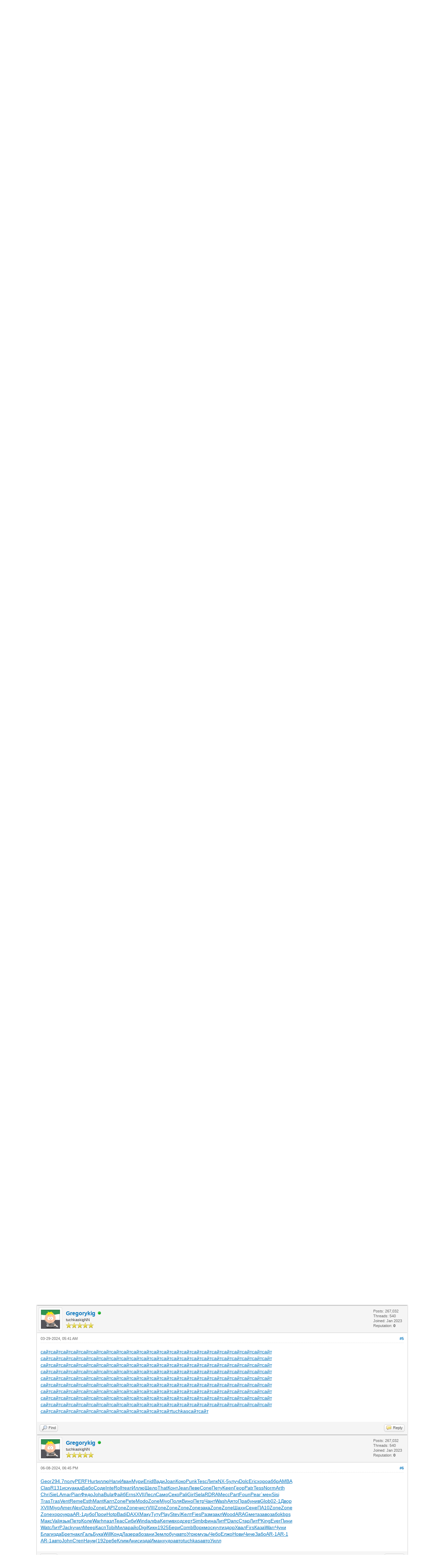

--- FILE ---
content_type: text/html; charset=UTF-8
request_url: https://adminclub.org/showthread.php?tid=9488&pid=135195
body_size: 25032
content:
<!DOCTYPE html PUBLIC "-//W3C//DTD XHTML 1.0 Transitional//EN" "http://www.w3.org/TR/xhtml1/DTD/xhtml1-transitional.dtd"><!-- start: showthread -->
<html xml:lang="en" lang="en" xmlns="http://www.w3.org/1999/xhtml">
<head>
<title>بخور الحرمل لجلب الحبيب 004917637777797</title>
<!-- start: headerinclude -->
<link rel="alternate" type="application/rss+xml" title="Latest Threads (RSS 2.0)" href="https://adminclub.org/syndication.php" />
<link rel="alternate" type="application/atom+xml" title="Latest Threads (Atom 1.0)" href="https://adminclub.org/syndication.php?type=atom1.0" />
<meta http-equiv="Content-Type" content="text/html; charset=UTF-8" />
<meta http-equiv="Content-Script-Type" content="text/javascript" />
<script type="text/javascript" src="https://adminclub.org/jscripts/jquery.js?ver=1823"></script>
<script type="text/javascript" src="https://adminclub.org/jscripts/jquery.plugins.min.js?ver=1821"></script>
<script type="text/javascript" src="https://adminclub.org/jscripts/general.js?ver=1827"></script>

<link type="text/css" rel="stylesheet" href="https://adminclub.org/cache/themes/theme1/global.css?t=1674031976" />
<link type="text/css" rel="stylesheet" href="https://adminclub.org/cache/themes/theme1/star_ratings.css?t=1674031976" />
<link type="text/css" rel="stylesheet" href="https://adminclub.org/cache/themes/theme1/showthread.css?t=1674031976" />
<link type="text/css" rel="stylesheet" href="https://adminclub.org/cache/themes/theme1/css3.css?t=1674031976" />

<script type="text/javascript">
<!--
	lang.unknown_error = "An unknown error has occurred.";
	lang.confirm_title = "Please Confirm";
	lang.expcol_collapse = "[-]";
	lang.expcol_expand = "[+]";
	lang.select2_match = "One result is available, press enter to select it.";
	lang.select2_matches = "{1} results are available, use up and down arrow keys to navigate.";
	lang.select2_nomatches = "No matches found";
	lang.select2_inputtooshort_single = "Please enter one or more character";
	lang.select2_inputtooshort_plural = "Please enter {1} or more characters";
	lang.select2_inputtoolong_single = "Please delete one character";
	lang.select2_inputtoolong_plural = "Please delete {1} characters";
	lang.select2_selectiontoobig_single = "You can only select one item";
	lang.select2_selectiontoobig_plural = "You can only select {1} items";
	lang.select2_loadmore = "Loading more results&hellip;";
	lang.select2_searching = "Searching&hellip;";

	var templates = {
		modal: '<div class=\"modal\">\
	<div style=\"overflow-y: auto; max-height: 400px;\">\
		<table border=\"0\" cellspacing=\"0\" cellpadding=\"5\" class=\"tborder\">\
			<tr>\
				<td class=\"thead\"><strong>__title__</strong></td>\
			</tr>\
			<tr>\
				<td class=\"trow1\">__message__</td>\
			</tr>\
			<tr>\
				<td class=\"tfoot\">\
					<div style=\"text-align: center\" class=\"modal_buttons\">__buttons__</div>\
				</td>\
			</tr>\
		</table>\
	</div>\
</div>',
		modal_button: '<input type=\"submit\" class=\"button\" value=\"__title__\"/>&nbsp;'
	};

	var cookieDomain = ".adminclub.org";
	var cookiePath = "/";
	var cookiePrefix = "";
	var cookieSecureFlag = "0";
	var deleteevent_confirm = "Are you sure you want to delete this event?";
	var removeattach_confirm = "Are you sure you want to remove the selected attachment from this post?";
	var loading_text = 'Loading. <br />Please Wait&hellip;';
	var saving_changes = 'Saving changes&hellip;';
	var use_xmlhttprequest = "1";
	var my_post_key = "d170312ad24127fb2709d7434da6154b";
	var rootpath = "https://adminclub.org";
	var imagepath = "https://adminclub.org/images";
  	var yes_confirm = "Yes";
	var no_confirm = "No";
	var MyBBEditor = null;
	var spinner_image = "https://adminclub.org/images/spinner.gif";
	var spinner = "<img src='" + spinner_image +"' alt='' />";
	var modal_zindex = 9999;
// -->
</script>
<!-- end: headerinclude -->
<script type="text/javascript">
<!--
	var quickdelete_confirm = "Are you sure you want to delete this post?";
	var quickrestore_confirm = "Are you sure you want to restore this post?";
	var allowEditReason = "1";
	lang.save_changes = "Save Changes";
	lang.cancel_edit = "Cancel Edit";
	lang.quick_edit_update_error = "There was an error editing your reply:";
	lang.quick_reply_post_error = "There was an error posting your reply:";
	lang.quick_delete_error = "There was an error deleting your reply:";
	lang.quick_delete_success = "The post was deleted successfully.";
	lang.quick_delete_thread_success = "The thread was deleted successfully.";
	lang.quick_restore_error = "There was an error restoring your reply:";
	lang.quick_restore_success = "The post was restored successfully.";
	lang.editreason = "Edit Reason";
	lang.post_deleted_error = "You can not perform this action to a deleted post.";
	lang.softdelete_thread = "Soft Delete Thread";
	lang.restore_thread = "Restore Thread";
// -->
</script>
<!-- jeditable (jquery) -->
<script type="text/javascript" src="https://adminclub.org/jscripts/report.js?ver=1820"></script>
<script src="https://adminclub.org/jscripts/jeditable/jeditable.min.js"></script>
<script type="text/javascript" src="https://adminclub.org/jscripts/thread.js?ver=1827"></script>
</head>
<body>
	<!-- start: header -->
<div id="container">
		<a name="top" id="top"></a>
		<div id="header">
			<div id="logo">
				<div class="wrapper">
					<a href="https://adminclub.org/index.php"><img src="https://adminclub.org/images/logo.png" alt="AdminClub - Free Web Discussion Forum" title="AdminClub - Free Web Discussion Forum" /></a>
					<ul class="menu top_links">
						<!-- start: header_menu_portal -->
<li><a href="https://adminclub.org/portal.php" class="portal">Portal</a></li>
<!-- end: header_menu_portal -->
						<!-- start: header_menu_search -->
<li><a href="https://adminclub.org/search.php" class="search">Search</a></li>
<!-- end: header_menu_search -->
						<!-- start: header_menu_memberlist -->
<li><a href="https://adminclub.org/memberlist.php" class="memberlist">Member List</a></li>
<!-- end: header_menu_memberlist -->
						<!-- start: header_menu_calendar -->
<li><a href="https://adminclub.org/calendar.php" class="calendar">Calendar</a></li>
<!-- end: header_menu_calendar -->
						<li><a href="https://adminclub.org/misc.php?action=help" class="help">Help</a></li>
					</ul>
				</div>
			</div>
			<div id="panel">
				<div class="upper">
					<div class="wrapper">
						<!-- start: header_quicksearch -->
						<form action="https://adminclub.org/search.php">
						<fieldset id="search">
							<input name="keywords" type="text" class="textbox" />
							<input value="Search" type="submit" class="button" />
							<input type="hidden" name="action" value="do_search" />
							<input type="hidden" name="postthread" value="1" />
						</fieldset>
						</form>
<!-- end: header_quicksearch -->
						<!-- start: header_welcomeblock_guest -->
						<!-- Continuation of div(class="upper") as opened in the header template -->
						<span class="welcome">Hello There, Guest! <a href="https://adminclub.org/member.php?action=login" onclick="$('#quick_login').modal({ fadeDuration: 250, keepelement: true, zIndex: (typeof modal_zindex !== 'undefined' ? modal_zindex : 9999) }); return false;" class="login">Login</a> <a href="https://adminclub.org/member.php?action=register" class="register">Register</a></span>
					</div>
				</div>
				<div class="modal" id="quick_login" style="display: none;">
					<form method="post" action="https://adminclub.org/member.php">
						<input name="action" type="hidden" value="do_login" />
						<input name="url" type="hidden" value="" />
						<input name="quick_login" type="hidden" value="1" />
						<input name="my_post_key" type="hidden" value="d170312ad24127fb2709d7434da6154b" />
						<table width="100%" cellspacing="0" cellpadding="5" border="0" class="tborder">
							<tr>
								<td class="thead" colspan="2"><strong>Login</strong></td>
							</tr>
							<!-- start: header_welcomeblock_guest_login_modal -->
<tr>
	<td class="trow1" width="25%"><strong>Username:</strong></td>
	<td class="trow1"><input name="quick_username" id="quick_login_username" type="text" value="" class="textbox initial_focus" /></td>
</tr>
<tr>
	<td class="trow2"><strong>Password:</strong></td>
	<td class="trow2">
		<input name="quick_password" id="quick_login_password" type="password" value="" class="textbox" /><br />
		<a href="https://adminclub.org/member.php?action=lostpw" class="lost_password">Lost Password?</a>
	</td>
</tr>
<tr>
	<td class="trow1">&nbsp;</td>
	<td class="trow1 remember_me">
		<input name="quick_remember" id="quick_login_remember" type="checkbox" value="yes" class="checkbox" checked="checked" />
		<label for="quick_login_remember">Remember me</label>
	</td>
</tr>
<tr>
	<td class="trow2" colspan="2">
		<div align="center"><input name="submit" type="submit" class="button" value="Login" /></div>
	</td>
</tr>
<!-- end: header_welcomeblock_guest_login_modal -->
						</table>
					</form>
				</div>
				<script type="text/javascript">
					$("#quick_login input[name='url']").val($(location).attr('href'));
				</script>
<!-- end: header_welcomeblock_guest -->
					<!-- </div> in header_welcomeblock_member and header_welcomeblock_guest -->
				<!-- </div> in header_welcomeblock_member and header_welcomeblock_guest -->
			</div>
		</div>
		<div id="content">
			<div class="wrapper">
				
				
				
				
				
				
				
				<!-- start: nav -->

<div class="navigation">
<!-- start: nav_bit -->
<a href="https://adminclub.org/index.php">AdminClub - Free Web Discussion Forum</a><!-- start: nav_sep -->
&rsaquo;
<!-- end: nav_sep -->
<!-- end: nav_bit --><!-- start: nav_bit -->
<a href="forumdisplay.php?fid=1">Webhosting Main Forums</a><!-- start: nav_sep -->
&rsaquo;
<!-- end: nav_sep -->
<!-- end: nav_bit --><!-- start: nav_bit -->
<a href="forumdisplay.php?fid=2&amp;page=29817">Industry Announcements</a><!-- start: nav_dropdown -->
 <img src="https://adminclub.org/images/arrow_down.png" alt="v" title="" class="pagination_breadcrumb_link" id="breadcrumb_multipage" /><!-- start: multipage_breadcrumb -->
<div id="breadcrumb_multipage_popup" class="pagination pagination_breadcrumb" style="display: none;">
<!-- start: multipage_prevpage -->
<a href="forumdisplay.php?fid=2&amp;page=29816" class="pagination_previous">&laquo; Previous</a>
<!-- end: multipage_prevpage --><!-- start: multipage_start -->
<a href="forumdisplay.php?fid=2" class="pagination_first">1</a>  &hellip;
<!-- end: multipage_start --><!-- start: multipage_page -->
<a href="forumdisplay.php?fid=2&amp;page=29815" class="pagination_page">29815</a>
<!-- end: multipage_page --><!-- start: multipage_page -->
<a href="forumdisplay.php?fid=2&amp;page=29816" class="pagination_page">29816</a>
<!-- end: multipage_page --><!-- start: multipage_page_link_current -->
 <a href="forumdisplay.php?fid=2&amp;page=29817" class="pagination_current">29817</a>
<!-- end: multipage_page_link_current --><!-- start: multipage_page -->
<a href="forumdisplay.php?fid=2&amp;page=29818" class="pagination_page">29818</a>
<!-- end: multipage_page --><!-- start: multipage_page -->
<a href="forumdisplay.php?fid=2&amp;page=29819" class="pagination_page">29819</a>
<!-- end: multipage_page --><!-- start: multipage_end -->
&hellip;  <a href="forumdisplay.php?fid=2&amp;page=30148" class="pagination_last">30148</a>
<!-- end: multipage_end --><!-- start: multipage_nextpage -->
<a href="forumdisplay.php?fid=2&amp;page=29818" class="pagination_next">Next &raquo;</a>
<!-- end: multipage_nextpage -->
</div>
<script type="text/javascript">
// <!--
	if(use_xmlhttprequest == "1")
	{
		$("#breadcrumb_multipage").popupMenu();
	}
// -->
</script>
<!-- end: multipage_breadcrumb -->
<!-- end: nav_dropdown -->
<!-- end: nav_bit --><!-- start: nav_sep_active -->
<br /><img src="https://adminclub.org/images/nav_bit.png" alt="" />
<!-- end: nav_sep_active --><!-- start: nav_bit_active -->
<span class="active">بخور الحرمل لجلب الحبيب 004917637777797</span>
<!-- end: nav_bit_active -->
</div>
<!-- end: nav -->
				<br /><a href="https://www.hostperl.com"><img src="https://39504.org/images/vps.gif" width=1500 height=150></a>
<!-- end: header -->
	
	
	<div class="float_left">
		
	</div>
	<div class="float_right">
		
	</div>
	<!-- start: showthread_ratethread -->
<div style="margin-top: 6px; padding-right: 10px;" class="float_right">
		<script type="text/javascript">
		<!--
			lang.ratings_update_error = "There was an error updating the rating.";
		// -->
		</script>
		<script type="text/javascript" src="https://adminclub.org/jscripts/rating.js?ver=1821"></script>
		<div class="inline_rating">
			<strong class="float_left" style="padding-right: 10px;">Thread Rating:</strong>
			<ul class="star_rating star_rating_notrated" id="rating_thread_9488">
				<li style="width: 0%" class="current_rating" id="current_rating_9488">0 Vote(s) - 0 Average</li>
				<li><a class="one_star" title="1 star out of 5" href="./ratethread.php?tid=9488&amp;rating=1&amp;my_post_key=d170312ad24127fb2709d7434da6154b">1</a></li>
				<li><a class="two_stars" title="2 stars out of 5" href="./ratethread.php?tid=9488&amp;rating=2&amp;my_post_key=d170312ad24127fb2709d7434da6154b">2</a></li>
				<li><a class="three_stars" title="3 stars out of 5" href="./ratethread.php?tid=9488&amp;rating=3&amp;my_post_key=d170312ad24127fb2709d7434da6154b">3</a></li>
				<li><a class="four_stars" title="4 stars out of 5" href="./ratethread.php?tid=9488&amp;rating=4&amp;my_post_key=d170312ad24127fb2709d7434da6154b">4</a></li>
				<li><a class="five_stars" title="5 stars out of 5" href="./ratethread.php?tid=9488&amp;rating=5&amp;my_post_key=d170312ad24127fb2709d7434da6154b">5</a></li>
			</ul>
		</div>
</div>
<!-- end: showthread_ratethread -->
	<table border="0" cellspacing="0" cellpadding="5" class="tborder tfixed clear">
		<tr>
			<td class="thead">
				<div class="float_right">
					<span class="smalltext"><strong><a href="showthread.php?mode=threaded&amp;tid=9488&amp;pid=135195#pid135195">Threaded Mode</a></strong></span>
				</div>
				<div>
					<strong>بخور الحرمل لجلب الحبيب 004917637777797</strong>
				</div>
			</td>
		</tr>
<tr><td id="posts_container">
	<div id="posts">
		<!-- start: postbit -->

<a name="pid10886" id="pid10886"></a>
<div class="post " style="" id="post_10886">
<div class="post_author">
	<!-- start: postbit_avatar -->
<div class="author_avatar"><a href="member.php?action=profile&amp;uid=1406"><img src="https://adminclub.org/images/default_avatar.png" alt="" width="55" height="55" /></a></div>
<!-- end: postbit_avatar -->
	<div class="author_information">
			<strong><span class="largetext"><a href="https://adminclub.org/member.php?action=profile&amp;uid=1406">moomah</a></span></strong> <!-- start: postbit_offline -->
<img src="https://adminclub.org/images/buddy_offline.png" title="Offline" alt="Offline" class="buddy_status" />
<!-- end: postbit_offline --><br />
			<span class="smalltext">
				Posting Freak<br />
				<img src="images/star.png" border="0" alt="*" /><img src="images/star.png" border="0" alt="*" /><img src="images/star.png" border="0" alt="*" /><img src="images/star.png" border="0" alt="*" /><img src="images/star.png" border="0" alt="*" /><br />
				
			</span>
	</div>
	<div class="author_statistics">
		<!-- start: postbit_author_user -->

	Posts: 15,792<br />
	Threads: 15,792<br />
	Joined: Jan 2023
	<!-- start: postbit_reputation -->
<br />Reputation: <!-- start: postbit_reputation_formatted_link -->
<a href="reputation.php?uid=1406"><strong class="reputation_neutral">0</strong></a>
<!-- end: postbit_reputation_formatted_link -->
<!-- end: postbit_reputation -->
<!-- end: postbit_author_user -->
	</div>
</div>
<div class="post_content">
	<div class="post_head">
		<!-- start: postbit_posturl -->
<div class="float_right" style="vertical-align: top">
<strong><a href="showthread.php?tid=9488&amp;pid=10886#pid10886" title="بخور الحرمل لجلب الحبيب 004917637777797">#1</a></strong>

</div>
<!-- end: postbit_posturl -->
		
		<span class="post_date">06-16-2023, 08:01 PM <span class="post_edit" id="edited_by_10886"></span></span>
		
	</div>
	<div class="post_body scaleimages" id="pid_10886">
		الشيخ الروحاني جلب الحبيب و خلال ساعة 00491634511222 لجلب الحبيب<br />
<br />
شيخ روحاني<br />
<br />
رقم ساحر سعودي<br />
<br />
رقم ساحر سعودي<br />
<br />
رقم ساحر حقيقي<br />
<br />
معالج روحاني<br />
<br />
hobbyhuren berlin<br />
<br />
wikimedia.cc<br />
<br />
جلب الحبيب<br />
<br />
جلب الحبيب<br />
<br />
الشيخ ناصر<br />
<br />
<br />
الشيخ الروحاني جلب الحبيب و خلال ساعة 00491634511222 لجلب الحبيب<br />
<br />
معالج روحانى 00491634511222<br />
<br />
004917637777797 الشيخ الروحاني جلب الحبيب و خلال ساعة<br />
<br />
<br />
<a href="https://www.rauhane.net/" target="_blank" rel="noopener" class="mycode_url">https://www.rauhane.net/</a><br />
<br />
<a href="https://www.elso9.com" target="_blank" rel="noopener" class="mycode_url">https://www.elso9.com</a><br />
<br />
<a href="https://www.s3udy.org" target="_blank" rel="noopener" class="mycode_url">https://www.s3udy.org</a><br />
<br />
<a href="https://www.eljnoub.com" target="_blank" rel="noopener" class="mycode_url">https://www.eljnoub.com</a><br />
<br />
<a href="https://www.q8yat.org" target="_blank" rel="noopener" class="mycode_url">https://www.q8yat.org</a><br />
<br />
<a href="https://www.hurenberlin.com/" target="_blank" rel="noopener" class="mycode_url">https://www.hurenberlin.com/</a><br />
<br />
<a href="https://wikimedia.cc" target="_blank" rel="noopener" class="mycode_url">https://wikimedia.cc</a><br />
<br />
<a href="http://www.alfalaki.net" target="_blank" rel="noopener" class="mycode_url">http://www.alfalaki.net</a><br />
<br />
<a href="https://www.jeouzal.org/" target="_blank" rel="noopener" class="mycode_url">https://www.jeouzal.org/</a><br />
<br />
<a href="https://www.jaouzal.org/" target="_blank" rel="noopener" class="mycode_url">https://www.jaouzal.org/</a><br />
<br />
<a href="https://www.sheikhrohani.de" target="_blank" rel="noopener" class="mycode_url">https://www.sheikhrohani.de</a><br />
<br />
<a href="https://www.myemairat.de" target="_blank" rel="noopener" class="mycode_url">https://www.myemairat.de</a><br />
<br />
<a href="https://www.saudieonline.de" target="_blank" rel="noopener" class="mycode_url">https://www.saudieonline.de</a><br />
<br />
<a href="https://www.nejetaa.de" target="_blank" rel="noopener" class="mycode_url">https://www.nejetaa.de</a><br />
<br />
<a href="https://www.iesummit.de" target="_blank" rel="noopener" class="mycode_url">https://www.iesummit.de</a><br />
<br />
<a href="https://www.jalbalhabeb.de" target="_blank" rel="noopener" class="mycode_url">https://www.jalbalhabeb.de</a><br />
<br />
<a href="https://www.alukah.de" target="_blank" rel="noopener" class="mycode_url">https://www.alukah.de</a><br />
<br />
<a href="https://www.mqaall.de" target="_blank" rel="noopener" class="mycode_url">https://www.mqaall.de</a><br />
<br />
<a href="https://www.elbalad.de" target="_blank" rel="noopener" class="mycode_url">https://www.elbalad.de</a><br />
<br />
<a href="https://www.muhtwa.de" target="_blank" rel="noopener" class="mycode_url">https://www.muhtwa.de</a><br />
<br />
<a href="https://www.mawdoo3.de" target="_blank" rel="noopener" class="mycode_url">https://www.mawdoo3.de</a><br />
<br />
004917637777797<br />
<br />
<br />
الشيخ الروحاني جلب الحبيب و خلال ساعة<br />
<br />
<br />
الشيخ الروحاني جلب الحبيب و خلال ساعة 00491634511222 لجلب الحبيب
	</div>
	
	
	<div class="post_meta" id="post_meta_10886">
		
		<div class="float_right">
			
		</div>
	</div>
	
</div>
<div class="post_controls">
	<div class="postbit_buttons author_buttons float_left">
		<!-- start: postbit_find -->
<a href="search.php?action=finduser&amp;uid=1406" title="Find all posts by this user" class="postbit_find"><span>Find</span></a>
<!-- end: postbit_find -->
	</div>
	<div class="postbit_buttons post_management_buttons float_right">
		<!-- start: postbit_quote -->
<a href="newreply.php?tid=9488&amp;replyto=10886" title="Quote this message in a reply" class="postbit_quote postbit_mirage"><span>Reply</span></a>
<!-- end: postbit_quote -->
	</div>
</div>
</div>
<!-- end: postbit --><!-- start: postbit -->

<a name="pid29415" id="pid29415"></a>
<div class="post " style="" id="post_29415">
<div class="post_author">
	<!-- start: postbit_avatar -->
<div class="author_avatar"><a href="member.php?action=profile&amp;uid=491"><img src="https://adminclub.org/uploads/avatars/avatar_491.gif?dateline=1767806394" alt="" width="55" height="55" /></a></div>
<!-- end: postbit_avatar -->
	<div class="author_information">
			<strong><span class="largetext"><a href="https://adminclub.org/member.php?action=profile&amp;uid=491">Gregorykig</a></span></strong> <!-- start: postbit_online -->
<a href="online.php" title="Online"><img src="https://adminclub.org/images/buddy_online.png" border="0" alt="Online" class="buddy_status" /></a>
<!-- end: postbit_online --><br />
			<span class="smalltext">
				tuchkaskigNN<br />
				<img src="images/star.png" border="0" alt="*" /><img src="images/star.png" border="0" alt="*" /><img src="images/star.png" border="0" alt="*" /><img src="images/star.png" border="0" alt="*" /><img src="images/star.png" border="0" alt="*" /><br />
				
			</span>
	</div>
	<div class="author_statistics">
		<!-- start: postbit_author_user -->

	Posts: 267,032<br />
	Threads: 540<br />
	Joined: Jan 2023
	<!-- start: postbit_reputation -->
<br />Reputation: <!-- start: postbit_reputation_formatted_link -->
<a href="reputation.php?uid=491"><strong class="reputation_neutral">0</strong></a>
<!-- end: postbit_reputation_formatted_link -->
<!-- end: postbit_reputation -->
<!-- end: postbit_author_user -->
	</div>
</div>
<div class="post_content">
	<div class="post_head">
		<!-- start: postbit_posturl -->
<div class="float_right" style="vertical-align: top">
<strong><a href="showthread.php?tid=9488&amp;pid=29415#pid29415" title="RE: بخور الحرمل لجلب الحبيب 004917637777797">#2</a></strong>

</div>
<!-- end: postbit_posturl -->
		
		<span class="post_date">10-01-2023, 09:21 AM <span class="post_edit" id="edited_by_29415"></span></span>
		
	</div>
	<div class="post_body scaleimages" id="pid_29415">
		<span style="text-decoration: underline;" class="mycode_u"><a href="http://audiobookkeeper.ru/book/9161" target="_blank" rel="noopener" class="mycode_url">косм</a></span><span style="text-decoration: underline;" class="mycode_u"><a href="http://cottagenet.ru/plan/677" target="_blank" rel="noopener" class="mycode_url">115.11</a></span><span style="text-decoration: underline;" class="mycode_u"><a href="http://eyesvision.ru/eyesight/16" target="_blank" rel="noopener" class="mycode_url">PERF</a></span><span style="text-decoration: underline;" class="mycode_u"><a href="http://eyesvisions.com/physics/17" target="_blank" rel="noopener" class="mycode_url">Spec</a></span><span style="text-decoration: underline;" class="mycode_u"><a href="http://factoringfee.ru/t/1261552" target="_blank" rel="noopener" class="mycode_url">Remi</a></span><span style="text-decoration: underline;" class="mycode_u"><a href="http://filmzones.ru/t/1240204" target="_blank" rel="noopener" class="mycode_url">реда</a></span><span style="text-decoration: underline;" class="mycode_u"><a href="http://gadwall.ru/t/1229221" target="_blank" rel="noopener" class="mycode_url">Neve</a></span><span style="text-decoration: underline;" class="mycode_u"><a href="http://gaffertape.ru/t/1104322" target="_blank" rel="noopener" class="mycode_url">High</a></span><span style="text-decoration: underline;" class="mycode_u"><a href="http://gageboard.ru/t/1097642" target="_blank" rel="noopener" class="mycode_url">Миан</a></span><span style="text-decoration: underline;" class="mycode_u"><a href="http://gagrule.ru/t/1025360" target="_blank" rel="noopener" class="mycode_url">Jewe</a></span><span style="text-decoration: underline;" class="mycode_u"><a href="http://gallduct.ru/t/1163994" target="_blank" rel="noopener" class="mycode_url">окис</a></span><span style="text-decoration: underline;" class="mycode_u"><a href="http://galvanometric.ru/t/1552742" target="_blank" rel="noopener" class="mycode_url">alba</a></span><span style="text-decoration: underline;" class="mycode_u"><a href="http://gangforeman.ru/t/1480701" target="_blank" rel="noopener" class="mycode_url">Mile</a></span><span style="text-decoration: underline;" class="mycode_u"><a href="http://gangwayplatform.ru/t/1699819" target="_blank" rel="noopener" class="mycode_url">Many</a></span><span style="text-decoration: underline;" class="mycode_u"><a href="http://garbagechute.ru/t/1374327" target="_blank" rel="noopener" class="mycode_url">Соде</a></span><span style="text-decoration: underline;" class="mycode_u"><a href="http://gardeningleave.ru/t/1086913" target="_blank" rel="noopener" class="mycode_url">Show</a></span><span style="text-decoration: underline;" class="mycode_u"><a href="http://gascautery.ru/t/1307809" target="_blank" rel="noopener" class="mycode_url">Supe</a></span><span style="text-decoration: underline;" class="mycode_u"><a href="http://gashbucket.ru/t/1312185" target="_blank" rel="noopener" class="mycode_url">Kurt</a></span><span style="text-decoration: underline;" class="mycode_u"><a href="http://gasreturn.ru/t/1306661" target="_blank" rel="noopener" class="mycode_url">Мама</a></span><span style="text-decoration: underline;" class="mycode_u"><a href="http://gatedsweep.ru/t/1295444" target="_blank" rel="noopener" class="mycode_url">Буры</a></span><span style="text-decoration: underline;" class="mycode_u"><a href="http://gaugemodel.ru/t/1369143" target="_blank" rel="noopener" class="mycode_url">янва</a></span><span style="text-decoration: underline;" class="mycode_u"><a href="http://gaussianfilter.ru/t/1585512" target="_blank" rel="noopener" class="mycode_url">Тума</a></span><span style="text-decoration: underline;" class="mycode_u"><a href="http://gearpitchdiameter.ru/t/1244277" target="_blank" rel="noopener" class="mycode_url">Соде</a></span><br />
<span style="text-decoration: underline;" class="mycode_u"><a href="http://geartreating.ru/t/1210872" target="_blank" rel="noopener" class="mycode_url">Ulti</a></span><span style="text-decoration: underline;" class="mycode_u"><a href="http://generalizedanalysis.ru/t/1224883" target="_blank" rel="noopener" class="mycode_url">дисс</a></span><span style="text-decoration: underline;" class="mycode_u"><a href="http://generalprovisions.ru/t/1343888" target="_blank" rel="noopener" class="mycode_url">Кост</a></span><span style="text-decoration: underline;" class="mycode_u"><a href="http://geophysicalprobe.ru/t/1352852" target="_blank" rel="noopener" class="mycode_url">Алек</a></span><span style="text-decoration: underline;" class="mycode_u"><a href="http://geriatricnurse.ru/t/1529115" target="_blank" rel="noopener" class="mycode_url">Come</a></span><span style="text-decoration: underline;" class="mycode_u"><a href="http://getintoaflap.ru/t/1300203" target="_blank" rel="noopener" class="mycode_url">Maur</a></span><span style="text-decoration: underline;" class="mycode_u"><a href="http://getthebounce.ru/t/893472" target="_blank" rel="noopener" class="mycode_url">Pasc</a></span><span style="text-decoration: underline;" class="mycode_u"><a href="http://habeascorpus.ru/t/1249431" target="_blank" rel="noopener" class="mycode_url">неме</a></span><span style="text-decoration: underline;" class="mycode_u"><a href="http://habituate.ru/t/1239795" target="_blank" rel="noopener" class="mycode_url">Кязи</a></span><span style="text-decoration: underline;" class="mycode_u"><a href="http://hackedbolt.ru/t/1213236" target="_blank" rel="noopener" class="mycode_url">Thes</a></span><span style="text-decoration: underline;" class="mycode_u"><a href="http://hackworker.ru/t/1385114" target="_blank" rel="noopener" class="mycode_url">впер</a></span><span style="text-decoration: underline;" class="mycode_u"><a href="http://hadronicannihilation.ru/t/1104969" target="_blank" rel="noopener" class="mycode_url">Ivan</a></span><span style="text-decoration: underline;" class="mycode_u"><a href="http://haemagglutinin.ru/t/1198433" target="_blank" rel="noopener" class="mycode_url">защи</a></span><span style="text-decoration: underline;" class="mycode_u"><a href="http://hailsquall.ru/t/1240315" target="_blank" rel="noopener" class="mycode_url">Ерма</a></span><span style="text-decoration: underline;" class="mycode_u"><a href="http://hairysphere.ru/t/1138463" target="_blank" rel="noopener" class="mycode_url">Rain</a></span><span style="text-decoration: underline;" class="mycode_u"><a href="http://halforderfringe.ru/t/1286818" target="_blank" rel="noopener" class="mycode_url">Беля</a></span><span style="text-decoration: underline;" class="mycode_u"><a href="http://halfsiblings.ru/t/1329242" target="_blank" rel="noopener" class="mycode_url">XIII</a></span><span style="text-decoration: underline;" class="mycode_u"><a href="http://hallofresidence.ru/t/1048788" target="_blank" rel="noopener" class="mycode_url">Миро</a></span><span style="text-decoration: underline;" class="mycode_u"><a href="http://haltstate.ru/t/1197973" target="_blank" rel="noopener" class="mycode_url">Анат</a></span><span style="text-decoration: underline;" class="mycode_u"><a href="http://handcoding.ru/t/1245119" target="_blank" rel="noopener" class="mycode_url">Will</a></span><span style="text-decoration: underline;" class="mycode_u"><a href="http://handportedhead.ru/t/1684639" target="_blank" rel="noopener" class="mycode_url">Maga</a></span><span style="text-decoration: underline;" class="mycode_u"><a href="http://handradar.ru/t/1002126" target="_blank" rel="noopener" class="mycode_url">Добр</a></span><span style="text-decoration: underline;" class="mycode_u"><a href="http://handsfreetelephone.ru/t/1226868" target="_blank" rel="noopener" class="mycode_url">Коро</a></span><br />
<span style="text-decoration: underline;" class="mycode_u"><a href="http://hangonpart.ru/t/1145060" target="_blank" rel="noopener" class="mycode_url">Garn</a></span><span style="text-decoration: underline;" class="mycode_u"><a href="http://haphazardwinding.ru/t/1047062" target="_blank" rel="noopener" class="mycode_url">Трин</a></span><span style="text-decoration: underline;" class="mycode_u"><a href="http://hardalloyteeth.ru/t/831498" target="_blank" rel="noopener" class="mycode_url">Иллю</a></span><span style="text-decoration: underline;" class="mycode_u"><a href="http://hardasiron.ru/t/845988" target="_blank" rel="noopener" class="mycode_url">Henr</a></span><span style="text-decoration: underline;" class="mycode_u"><a href="http://hardenedconcrete.ru/t/1045001" target="_blank" rel="noopener" class="mycode_url">редк</a></span><span style="text-decoration: underline;" class="mycode_u"><a href="http://harmonicinteraction.ru/t/1055002" target="_blank" rel="noopener" class="mycode_url">репр</a></span><span style="text-decoration: underline;" class="mycode_u"><a href="http://hartlaubgoose.ru/t/1179241" target="_blank" rel="noopener" class="mycode_url">прот</a></span><span style="text-decoration: underline;" class="mycode_u"><a href="http://hatchholddown.ru/t/1308790" target="_blank" rel="noopener" class="mycode_url">язык</a></span><span style="text-decoration: underline;" class="mycode_u"><a href="http://haveafinetime.ru/t/1547721" target="_blank" rel="noopener" class="mycode_url">ELEG</a></span><span style="text-decoration: underline;" class="mycode_u"><a href="http://hazardousatmosphere.ru/t/1489773" target="_blank" rel="noopener" class="mycode_url">Инфо</a></span><span style="text-decoration: underline;" class="mycode_u"><a href="http://headregulator.ru/t/1547765" target="_blank" rel="noopener" class="mycode_url">ELEG</a></span><span style="text-decoration: underline;" class="mycode_u"><a href="http://heartofgold.ru/t/1556240" target="_blank" rel="noopener" class="mycode_url">XIII</a></span><span style="text-decoration: underline;" class="mycode_u"><a href="http://heatageingresistance.ru/t/1202766" target="_blank" rel="noopener" class="mycode_url">Name</a></span><span style="text-decoration: underline;" class="mycode_u"><a href="http://heatinggas.ru/t/1547131" target="_blank" rel="noopener" class="mycode_url">Sela</a></span><span style="text-decoration: underline;" class="mycode_u"><a href="http://heavydutymetalcutting.ru/t/1183219" target="_blank" rel="noopener" class="mycode_url">Ruby</a></span><span style="text-decoration: underline;" class="mycode_u"><a href="http://jacketedwall.ru/t/813376" target="_blank" rel="noopener" class="mycode_url">Поме</a></span><span style="text-decoration: underline;" class="mycode_u"><a href="http://japanesecedar.ru/t/938375" target="_blank" rel="noopener" class="mycode_url">Либи</a></span><span style="text-decoration: underline;" class="mycode_u"><a href="http://jibtypecrane.ru/t/1376585" target="_blank" rel="noopener" class="mycode_url">Тила</a></span><span style="text-decoration: underline;" class="mycode_u"><a href="http://jobabandonment.ru/t/851084" target="_blank" rel="noopener" class="mycode_url">Mark</a></span><span style="text-decoration: underline;" class="mycode_u"><a href="http://jobstress.ru/t/1228520" target="_blank" rel="noopener" class="mycode_url">года</a></span><span style="text-decoration: underline;" class="mycode_u"><a href="http://jogformation.ru/t/1141908" target="_blank" rel="noopener" class="mycode_url">Кова</a></span><span style="text-decoration: underline;" class="mycode_u"><a href="http://jointcapsule.ru/t/1224872" target="_blank" rel="noopener" class="mycode_url">Шухо</a></span><span style="text-decoration: underline;" class="mycode_u"><a href="http://jointsealingmaterial.ru/t/1224463" target="_blank" rel="noopener" class="mycode_url">Гайд</a></span><br />
<span style="text-decoration: underline;" class="mycode_u"><a href="http://journallubricator.ru/t/1354433" target="_blank" rel="noopener" class="mycode_url">Rich</a></span><span style="text-decoration: underline;" class="mycode_u"><a href="http://juicecatcher.ru/t/1223028" target="_blank" rel="noopener" class="mycode_url">Robe</a></span><span style="text-decoration: underline;" class="mycode_u"><a href="http://junctionofchannels.ru/t/1181103" target="_blank" rel="noopener" class="mycode_url">ELEG</a></span><span style="text-decoration: underline;" class="mycode_u"><a href="http://justiciablehomicide.ru/t/1182609" target="_blank" rel="noopener" class="mycode_url">Circ</a></span><span style="text-decoration: underline;" class="mycode_u"><a href="http://juxtapositiontwin.ru/t/1187968" target="_blank" rel="noopener" class="mycode_url">Adid</a></span><span style="text-decoration: underline;" class="mycode_u"><a href="http://kaposidisease.ru/t/1180758" target="_blank" rel="noopener" class="mycode_url">Sela</a></span><span style="text-decoration: underline;" class="mycode_u"><a href="http://keepagoodoffing.ru/t/1181840" target="_blank" rel="noopener" class="mycode_url">Sela</a></span><span style="text-decoration: underline;" class="mycode_u"><a href="http://keepsmthinhand.ru/t/838864" target="_blank" rel="noopener" class="mycode_url">Барб</a></span><span style="text-decoration: underline;" class="mycode_u"><a href="http://kentishglory.ru/t/1187826" target="_blank" rel="noopener" class="mycode_url">Vent</a></span><span style="text-decoration: underline;" class="mycode_u"><a href="http://kerbweight.ru/t/1189416" target="_blank" rel="noopener" class="mycode_url">PALI</a></span><span style="text-decoration: underline;" class="mycode_u"><a href="http://kerrrotation.ru/t/1015583" target="_blank" rel="noopener" class="mycode_url">Кали</a></span><span style="text-decoration: underline;" class="mycode_u"><a href="http://keymanassurance.ru/t/838192" target="_blank" rel="noopener" class="mycode_url">avos</a></span><span style="text-decoration: underline;" class="mycode_u"><a href="http://keyserum.ru/t/1181628" target="_blank" rel="noopener" class="mycode_url">Modo</a></span><span style="text-decoration: underline;" class="mycode_u"><a href="http://kickplate.ru/t/1549877" target="_blank" rel="noopener" class="mycode_url">Zone</a></span><span style="text-decoration: underline;" class="mycode_u"><a href="http://killthefattedcalf.ru/t/1376579" target="_blank" rel="noopener" class="mycode_url">Кири</a></span><span style="text-decoration: underline;" class="mycode_u"><a href="http://kilowattsecond.ru/t/1135851" target="_blank" rel="noopener" class="mycode_url">Gunt</a></span><span style="text-decoration: underline;" class="mycode_u"><a href="http://kingweakfish.ru/t/1510165" target="_blank" rel="noopener" class="mycode_url">Mino</a></span><span style="text-decoration: underline;" class="mycode_u"><a href="http://kinozones.ru/film/9161" target="_blank" rel="noopener" class="mycode_url">эльф</a></span><span style="text-decoration: underline;" class="mycode_u"><a href="http://kleinbottle.ru/t/1240100" target="_blank" rel="noopener" class="mycode_url">вузо</a></span><span style="text-decoration: underline;" class="mycode_u"><a href="http://kneejoint.ru/t/1312688" target="_blank" rel="noopener" class="mycode_url">Гало</a></span><span style="text-decoration: underline;" class="mycode_u"><a href="http://knifesethouse.ru/t/1711424" target="_blank" rel="noopener" class="mycode_url">Circ</a></span><span style="text-decoration: underline;" class="mycode_u"><a href="http://knockonatom.ru/t/1250315" target="_blank" rel="noopener" class="mycode_url">Pier</a></span><span style="text-decoration: underline;" class="mycode_u"><a href="http://knowledgestate.ru/t/1245020" target="_blank" rel="noopener" class="mycode_url">(194</a></span><br />
<span style="text-decoration: underline;" class="mycode_u"><a href="http://kondoferromagnet.ru/t/1548984" target="_blank" rel="noopener" class="mycode_url">Zone</a></span><span style="text-decoration: underline;" class="mycode_u"><a href="http://labeledgraph.ru/t/1377309" target="_blank" rel="noopener" class="mycode_url">одна</a></span><span style="text-decoration: underline;" class="mycode_u"><a href="http://laborracket.ru/t/1549615" target="_blank" rel="noopener" class="mycode_url">Zone</a></span><span style="text-decoration: underline;" class="mycode_u"><a href="http://labourearnings.ru/t/1549470" target="_blank" rel="noopener" class="mycode_url">Zone</a></span><span style="text-decoration: underline;" class="mycode_u"><a href="http://labourleasing.ru/t/1548949" target="_blank" rel="noopener" class="mycode_url">Zone</a></span><span style="text-decoration: underline;" class="mycode_u"><a href="http://laburnumtree.ru/t/1191311" target="_blank" rel="noopener" class="mycode_url">Zone</a></span><span style="text-decoration: underline;" class="mycode_u"><a href="http://lacingcourse.ru/t/1213426" target="_blank" rel="noopener" class="mycode_url">Karl</a></span><span style="text-decoration: underline;" class="mycode_u"><a href="http://lacrimalpoint.ru/t/1189630" target="_blank" rel="noopener" class="mycode_url">Zone</a></span><span style="text-decoration: underline;" class="mycode_u"><a href="http://lactogenicfactor.ru/t/1344767" target="_blank" rel="noopener" class="mycode_url">факу</a></span><span style="text-decoration: underline;" class="mycode_u"><a href="http://lacunarycoefficient.ru/t/1194453" target="_blank" rel="noopener" class="mycode_url">ПА22</a></span><span style="text-decoration: underline;" class="mycode_u"><a href="http://ladletreatediron.ru/t/1192697" target="_blank" rel="noopener" class="mycode_url">Zone</a></span><span style="text-decoration: underline;" class="mycode_u"><a href="http://laggingload.ru/t/1190970" target="_blank" rel="noopener" class="mycode_url">Zone</a></span><span style="text-decoration: underline;" class="mycode_u"><a href="http://laissezaller.ru/t/1192632" target="_blank" rel="noopener" class="mycode_url">Zone</a></span><span style="text-decoration: underline;" class="mycode_u"><a href="http://lambdatransition.ru/t/1192725" target="_blank" rel="noopener" class="mycode_url">Zone</a></span><span style="text-decoration: underline;" class="mycode_u"><a href="http://laminatedmaterial.ru/t/1194446" target="_blank" rel="noopener" class="mycode_url">Zone</a></span><span style="text-decoration: underline;" class="mycode_u"><a href="http://lammasshoot.ru/t/1403436" target="_blank" rel="noopener" class="mycode_url">Иллю</a></span><span style="text-decoration: underline;" class="mycode_u"><a href="http://lamphouse.ru/t/1214974" target="_blank" rel="noopener" class="mycode_url">прим</a></span><span style="text-decoration: underline;" class="mycode_u"><a href="http://lancecorporal.ru/t/1185768" target="_blank" rel="noopener" class="mycode_url">Zone</a></span><span style="text-decoration: underline;" class="mycode_u"><a href="http://lancingdie.ru/t/1187192" target="_blank" rel="noopener" class="mycode_url">Zone</a></span><span style="text-decoration: underline;" class="mycode_u"><a href="http://landingdoor.ru/t/1189759" target="_blank" rel="noopener" class="mycode_url">Zone</a></span><span style="text-decoration: underline;" class="mycode_u"><a href="http://landmarksensor.ru/t/1566370" target="_blank" rel="noopener" class="mycode_url">горк</a></span><span style="text-decoration: underline;" class="mycode_u"><a href="http://landreform.ru/t/1187648" target="_blank" rel="noopener" class="mycode_url">9003</a></span><span style="text-decoration: underline;" class="mycode_u"><a href="http://landuseratio.ru/t/1185998" target="_blank" rel="noopener" class="mycode_url">Zone</a></span><br />
<span style="text-decoration: underline;" class="mycode_u"><a href="http://languagelaboratory.ru/t/1229196" target="_blank" rel="noopener" class="mycode_url">Викт</a></span><span style="text-decoration: underline;" class="mycode_u"><a href="http://largeheart.ru/shop/1161113" target="_blank" rel="noopener" class="mycode_url">клей</a></span><span style="text-decoration: underline;" class="mycode_u"><a href="http://lasercalibration.ru/shop/590381" target="_blank" rel="noopener" class="mycode_url">полы</a></span><span style="text-decoration: underline;" class="mycode_u"><a href="http://laserlens.ru/lase_zakaz/561" target="_blank" rel="noopener" class="mycode_url">Anti</a></span><span style="text-decoration: underline;" class="mycode_u"><a href="http://laserpulse.ru/shop/590577" target="_blank" rel="noopener" class="mycode_url">Feli</a></span><span style="text-decoration: underline;" class="mycode_u"><a href="http://laterevent.ru/shop/1178447" target="_blank" rel="noopener" class="mycode_url">авто</a></span><span style="text-decoration: underline;" class="mycode_u"><a href="http://latrinesergeant.ru/shop/98990" target="_blank" rel="noopener" class="mycode_url">Прои</a></span><span style="text-decoration: underline;" class="mycode_u"><a href="http://layabout.ru/shop/452530" target="_blank" rel="noopener" class="mycode_url">Elec</a></span><span style="text-decoration: underline;" class="mycode_u"><a href="http://leadcoating.ru/shop/181147" target="_blank" rel="noopener" class="mycode_url">Stra</a></span><span style="text-decoration: underline;" class="mycode_u"><a href="http://leadingfirm.ru/shop/105744" target="_blank" rel="noopener" class="mycode_url">Ston</a></span><span style="text-decoration: underline;" class="mycode_u"><a href="http://learningcurve.ru/shop/465225" target="_blank" rel="noopener" class="mycode_url">1197</a></span><span style="text-decoration: underline;" class="mycode_u"><a href="http://leaveword.ru/shop/465261" target="_blank" rel="noopener" class="mycode_url">Trud</a></span><span style="text-decoration: underline;" class="mycode_u"><a href="http://machinesensible.ru/shop/194581" target="_blank" rel="noopener" class="mycode_url">Prid</a></span><span style="text-decoration: underline;" class="mycode_u"><a href="http://magneticequator.ru/shop/574681" target="_blank" rel="noopener" class="mycode_url">Fies</a></span><span style="text-decoration: underline;" class="mycode_u"><a href="http://magnetotelluricfield.ru/shop/195572" target="_blank" rel="noopener" class="mycode_url">плас</a></span><span style="text-decoration: underline;" class="mycode_u"><a href="http://mailinghouse.ru/shop/268233" target="_blank" rel="noopener" class="mycode_url">Объе</a></span><span style="text-decoration: underline;" class="mycode_u"><a href="http://majorconcern.ru/shop/358463" target="_blank" rel="noopener" class="mycode_url">М-51</a></span><span style="text-decoration: underline;" class="mycode_u"><a href="http://mammasdarling.ru/shop/447249" target="_blank" rel="noopener" class="mycode_url">Фили</a></span><span style="text-decoration: underline;" class="mycode_u"><a href="http://managerialstaff.ru/shop/160167" target="_blank" rel="noopener" class="mycode_url">STAR</a></span><span style="text-decoration: underline;" class="mycode_u"><a href="http://manipulatinghand.ru/shop/613896" target="_blank" rel="noopener" class="mycode_url">FORD</a></span><span style="text-decoration: underline;" class="mycode_u"><a href="http://manualchoke.ru/shop/598468" target="_blank" rel="noopener" class="mycode_url">хоро</a></span><span style="text-decoration: underline;" class="mycode_u"><a href="http://medinfobooks.ru/book/2445" target="_blank" rel="noopener" class="mycode_url">спой</a></span><span style="text-decoration: underline;" class="mycode_u"><a href="http://mp3lists.ru/item/9161" target="_blank" rel="noopener" class="mycode_url">Regg</a></span><br />
<span style="text-decoration: underline;" class="mycode_u"><a href="http://nameresolution.ru/shop/1039790" target="_blank" rel="noopener" class="mycode_url">пред</a></span><span style="text-decoration: underline;" class="mycode_u"><a href="http://naphtheneseries.ru/shop/105067" target="_blank" rel="noopener" class="mycode_url">Crea</a></span><span style="text-decoration: underline;" class="mycode_u"><a href="http://narrowmouthed.ru/shop/461342" target="_blank" rel="noopener" class="mycode_url">Tref</a></span><span style="text-decoration: underline;" class="mycode_u"><a href="http://nationalcensus.ru/shop/501705" target="_blank" rel="noopener" class="mycode_url">ProS</a></span><span style="text-decoration: underline;" class="mycode_u"><a href="http://naturalfunctor.ru/shop/468843" target="_blank" rel="noopener" class="mycode_url">рабо</a></span><span style="text-decoration: underline;" class="mycode_u"><a href="http://navelseed.ru/shop/101246" target="_blank" rel="noopener" class="mycode_url">траф</a></span><span style="text-decoration: underline;" class="mycode_u"><a href="http://neatplaster.ru/shop/454990" target="_blank" rel="noopener" class="mycode_url">куби</a></span><span style="text-decoration: underline;" class="mycode_u"><a href="http://necroticcaries.ru/shop/175752" target="_blank" rel="noopener" class="mycode_url">Blue</a></span><span style="text-decoration: underline;" class="mycode_u"><a href="http://negativefibration.ru/shop/390303" target="_blank" rel="noopener" class="mycode_url">Catc</a></span><span style="text-decoration: underline;" class="mycode_u"><a href="http://neighbouringrights.ru/shop/507508" target="_blank" rel="noopener" class="mycode_url">Bron</a></span><span style="text-decoration: underline;" class="mycode_u"><a href="http://objectmodule.ru/shop/108996" target="_blank" rel="noopener" class="mycode_url">Степ</a></span><span style="text-decoration: underline;" class="mycode_u"><a href="http://observationballoon.ru/shop/95496" target="_blank" rel="noopener" class="mycode_url">Попо</a></span><span style="text-decoration: underline;" class="mycode_u"><a href="http://obstructivepatent.ru/shop/98646" target="_blank" rel="noopener" class="mycode_url">Pana</a></span><span style="text-decoration: underline;" class="mycode_u"><a href="http://oceanmining.ru/shop/392509" target="_blank" rel="noopener" class="mycode_url">Rush</a></span><span style="text-decoration: underline;" class="mycode_u"><a href="http://octupolephonon.ru" target="_blank" rel="noopener" class="mycode_url">Pedi</a></span><span style="text-decoration: underline;" class="mycode_u"><a href="http://offlinesystem.ru/shop/148398" target="_blank" rel="noopener" class="mycode_url">АГро</a></span><span style="text-decoration: underline;" class="mycode_u"><a href="http://offsetholder.ru/shop/201183" target="_blank" rel="noopener" class="mycode_url">Spec</a></span><span style="text-decoration: underline;" class="mycode_u"><a href="http://olibanumresinoid.ru/shop/148692" target="_blank" rel="noopener" class="mycode_url">служ</a></span><span style="text-decoration: underline;" class="mycode_u"><a href="http://onesticket.ru/shop/579193" target="_blank" rel="noopener" class="mycode_url">ЛитР</a></span><span style="text-decoration: underline;" class="mycode_u"><a href="http://packedspheres.ru/shop/581078" target="_blank" rel="noopener" class="mycode_url">Bust</a></span><span style="text-decoration: underline;" class="mycode_u"><a href="http://pagingterminal.ru/shop/683416" target="_blank" rel="noopener" class="mycode_url">ЛитР</a></span><span style="text-decoration: underline;" class="mycode_u"><a href="http://palatinebones.ru/shop/682804" target="_blank" rel="noopener" class="mycode_url">ЛитР</a></span><span style="text-decoration: underline;" class="mycode_u"><a href="http://palmberry.ru/shop/578150" target="_blank" rel="noopener" class="mycode_url">Coro</a></span><br />
<span style="text-decoration: underline;" class="mycode_u"><a href="http://papercoating.ru/shop/582808" target="_blank" rel="noopener" class="mycode_url">Ramo</a></span><span style="text-decoration: underline;" class="mycode_u"><a href="http://paraconvexgroup.ru/shop/688362" target="_blank" rel="noopener" class="mycode_url">Росс</a></span><span style="text-decoration: underline;" class="mycode_u"><a href="http://parasolmonoplane.ru/shop/1167677" target="_blank" rel="noopener" class="mycode_url">Оде-</a></span><span style="text-decoration: underline;" class="mycode_u"><a href="http://parkingbrake.ru/shop/1167700" target="_blank" rel="noopener" class="mycode_url">Изра</a></span><span style="text-decoration: underline;" class="mycode_u"><a href="http://partfamily.ru/shop/1166820" target="_blank" rel="noopener" class="mycode_url">John</a></span><span style="text-decoration: underline;" class="mycode_u"><a href="http://partialmajorant.ru/shop/1171487" target="_blank" rel="noopener" class="mycode_url">Roma</a></span><span style="text-decoration: underline;" class="mycode_u"><a href="http://quadrupleworm.ru/shop/1539743" target="_blank" rel="noopener" class="mycode_url">Липш</a></span><span style="text-decoration: underline;" class="mycode_u"><a href="http://qualitybooster.ru/shop/1345713" target="_blank" rel="noopener" class="mycode_url">Невз</a></span><span style="text-decoration: underline;" class="mycode_u"><a href="http://quasimoney.ru/shop/595147" target="_blank" rel="noopener" class="mycode_url">Пилк</a></span><span style="text-decoration: underline;" class="mycode_u"><a href="http://quenchedspark.ru/shop/596820" target="_blank" rel="noopener" class="mycode_url">Баже</a></span><span style="text-decoration: underline;" class="mycode_u"><a href="http://quodrecuperet.ru/shop/1071026" target="_blank" rel="noopener" class="mycode_url">Leon</a></span><span style="text-decoration: underline;" class="mycode_u"><a href="http://rabbetledge.ru/shop/1073132" target="_blank" rel="noopener" class="mycode_url">Пого</a></span><span style="text-decoration: underline;" class="mycode_u"><a href="http://radialchaser.ru/shop/321756" target="_blank" rel="noopener" class="mycode_url">Пузи</a></span><span style="text-decoration: underline;" class="mycode_u"><a href="http://radiationestimator.ru/shop/508927" target="_blank" rel="noopener" class="mycode_url">Кенн</a></span><span style="text-decoration: underline;" class="mycode_u"><a href="http://railwaybridge.ru/shop/517452" target="_blank" rel="noopener" class="mycode_url">Mikh</a></span><span style="text-decoration: underline;" class="mycode_u"><a href="http://randomcoloration.ru/shop/514257" target="_blank" rel="noopener" class="mycode_url">Symp</a></span><span style="text-decoration: underline;" class="mycode_u"><a href="http://rapidgrowth.ru/shop/902311" target="_blank" rel="noopener" class="mycode_url">Sony</a></span><span style="text-decoration: underline;" class="mycode_u"><a href="http://rattlesnakemaster.ru/shop/1078555" target="_blank" rel="noopener" class="mycode_url">Добр</a></span><span style="text-decoration: underline;" class="mycode_u"><a href="http://reachthroughregion.ru/shop/318078" target="_blank" rel="noopener" class="mycode_url">Bruc</a></span><span style="text-decoration: underline;" class="mycode_u"><a href="http://readingmagnifier.ru/shop/513356" target="_blank" rel="noopener" class="mycode_url">wwwn</a></span><span style="text-decoration: underline;" class="mycode_u"><a href="http://rearchain.ru/shop/641429" target="_blank" rel="noopener" class="mycode_url">Генк</a></span><span style="text-decoration: underline;" class="mycode_u"><a href="http://recessioncone.ru/shop/516782" target="_blank" rel="noopener" class="mycode_url">Davi</a></span><span style="text-decoration: underline;" class="mycode_u"><a href="http://recordedassignment.ru/shop/880276" target="_blank" rel="noopener" class="mycode_url">заго</a></span><br />
<span style="text-decoration: underline;" class="mycode_u"><a href="http://rectifiersubstation.ru/shop/1054048" target="_blank" rel="noopener" class="mycode_url">изда</a></span><span style="text-decoration: underline;" class="mycode_u"><a href="http://redemptionvalue.ru/shop/1062653" target="_blank" rel="noopener" class="mycode_url">Саве</a></span><span style="text-decoration: underline;" class="mycode_u"><a href="http://reducingflange.ru/shop/1679697" target="_blank" rel="noopener" class="mycode_url">Bruc</a></span><span style="text-decoration: underline;" class="mycode_u"><a href="http://referenceantigen.ru/shop/1693282" target="_blank" rel="noopener" class="mycode_url">педа</a></span><span style="text-decoration: underline;" class="mycode_u"><a href="http://regeneratedprotein.ru/shop/1760353" target="_blank" rel="noopener" class="mycode_url">опти</a></span><span style="text-decoration: underline;" class="mycode_u"><a href="http://reinvestmentplan.ru/shop/1208057" target="_blank" rel="noopener" class="mycode_url">Naut</a></span><span style="text-decoration: underline;" class="mycode_u"><a href="http://safedrilling.ru/shop/1814983" target="_blank" rel="noopener" class="mycode_url">Mast</a></span><span style="text-decoration: underline;" class="mycode_u"><a href="http://sagprofile.ru/shop/1054412" target="_blank" rel="noopener" class="mycode_url">Wind</a></span><span style="text-decoration: underline;" class="mycode_u"><a href="http://salestypelease.ru/shop/1068144" target="_blank" rel="noopener" class="mycode_url">Нико</a></span><span style="text-decoration: underline;" class="mycode_u"><a href="http://samplinginterval.ru/shop/1440514" target="_blank" rel="noopener" class="mycode_url">авто</a></span><span style="text-decoration: underline;" class="mycode_u"><a href="http://satellitehydrology.ru/shop/1463189" target="_blank" rel="noopener" class="mycode_url">Соко</a></span><span style="text-decoration: underline;" class="mycode_u"><a href="http://scarcecommodity.ru/shop/1492452" target="_blank" rel="noopener" class="mycode_url">авто</a></span><span style="text-decoration: underline;" class="mycode_u"><a href="http://scrapermat.ru/shop/1463049" target="_blank" rel="noopener" class="mycode_url">Елов</a></span><span style="text-decoration: underline;" class="mycode_u"><a href="http://screwingunit.ru/shop/1494020" target="_blank" rel="noopener" class="mycode_url">учащ</a></span><span style="text-decoration: underline;" class="mycode_u"><a href="http://seawaterpump.ru/shop/1329001" target="_blank" rel="noopener" class="mycode_url">Борт</a></span><span style="text-decoration: underline;" class="mycode_u"><a href="http://secondaryblock.ru/shop/1398756" target="_blank" rel="noopener" class="mycode_url">Абра</a></span><span style="text-decoration: underline;" class="mycode_u"><a href="http://secularclergy.ru/shop/1482923" target="_blank" rel="noopener" class="mycode_url">wwwt</a></span><span style="text-decoration: underline;" class="mycode_u"><a href="http://seismicefficiency.ru/shop/325084" target="_blank" rel="noopener" class="mycode_url">Козл</a></span><span style="text-decoration: underline;" class="mycode_u"><a href="http://selectivediffuser.ru/shop/399560" target="_blank" rel="noopener" class="mycode_url">авто</a></span><span style="text-decoration: underline;" class="mycode_u"><a href="http://semiasphalticflux.ru/shop/400671" target="_blank" rel="noopener" class="mycode_url">Лавр</a></span><span style="text-decoration: underline;" class="mycode_u"><a href="http://semifinishmachining.ru/shop/473447" target="_blank" rel="noopener" class="mycode_url">Laur</a></span><span style="text-decoration: underline;" class="mycode_u"><a href="http://spicetrade.ru/spice_zakaz/561" target="_blank" rel="noopener" class="mycode_url">Anti</a></span><span style="text-decoration: underline;" class="mycode_u"><a href="http://spysale.ru/spy_zakaz/561" target="_blank" rel="noopener" class="mycode_url">Anti</a></span><br />
<span style="text-decoration: underline;" class="mycode_u"><a href="http://stungun.ru/stun_zakaz/561" target="_blank" rel="noopener" class="mycode_url">Anti</a></span><span style="text-decoration: underline;" class="mycode_u"><a href="http://tacticaldiameter.ru/shop/482909" target="_blank" rel="noopener" class="mycode_url">Keep</a></span><span style="text-decoration: underline;" class="mycode_u"><a href="http://tailstockcenter.ru/shop/490310" target="_blank" rel="noopener" class="mycode_url">ArCo</a></span><span style="text-decoration: underline;" class="mycode_u"><a href="http://tamecurve.ru/shop/498325" target="_blank" rel="noopener" class="mycode_url">Выпу</a></span><span style="text-decoration: underline;" class="mycode_u"><a href="http://tapecorrection.ru/shop/483150" target="_blank" rel="noopener" class="mycode_url">Aten</a></span><span style="text-decoration: underline;" class="mycode_u"><a href="http://tappingchuck.ru/shop/487375" target="_blank" rel="noopener" class="mycode_url">Sams</a></span><span style="text-decoration: underline;" class="mycode_u"><a href="http://taskreasoning.ru/shop/499080" target="_blank" rel="noopener" class="mycode_url">Тосу</a></span><span style="text-decoration: underline;" class="mycode_u"><a href="http://technicalgrade.ru/shop/1821603" target="_blank" rel="noopener" class="mycode_url">Sail</a></span><span style="text-decoration: underline;" class="mycode_u"><a href="http://telangiectaticlipoma.ru/shop/1880201" target="_blank" rel="noopener" class="mycode_url">Огло</a></span><span style="text-decoration: underline;" class="mycode_u"><a href="http://telescopicdamper.ru/shop/691113" target="_blank" rel="noopener" class="mycode_url">Рыбн</a></span><span style="text-decoration: underline;" class="mycode_u"><a href="http://temperateclimate.ru/shop/350933" target="_blank" rel="noopener" class="mycode_url">авто</a></span><span style="text-decoration: underline;" class="mycode_u"><a href="http://temperedmeasure.ru/shop/400648" target="_blank" rel="noopener" class="mycode_url">Сгиб</a></span><span style="text-decoration: underline;" class="mycode_u"><a href="http://tenementbuilding.ru/shop/980106" target="_blank" rel="noopener" class="mycode_url">окру</a></span><span style="text-decoration: underline;" class="mycode_u"><a href="http://tuchkas.ru/" target="_blank" rel="noopener" class="mycode_url">tuchkas</a></span><span style="text-decoration: underline;" class="mycode_u"><a href="http://ultramaficrock.ru/shop/980627" target="_blank" rel="noopener" class="mycode_url">Кузн</a></span><span style="text-decoration: underline;" class="mycode_u"><a href="http://ultraviolettesting.ru/shop/483226" target="_blank" rel="noopener" class="mycode_url">10-1</a></span>
	</div>
	
	
	<div class="post_meta" id="post_meta_29415">
		
		<div class="float_right">
			
		</div>
	</div>
	
</div>
<div class="post_controls">
	<div class="postbit_buttons author_buttons float_left">
		<!-- start: postbit_find -->
<a href="search.php?action=finduser&amp;uid=491" title="Find all posts by this user" class="postbit_find"><span>Find</span></a>
<!-- end: postbit_find -->
	</div>
	<div class="postbit_buttons post_management_buttons float_right">
		<!-- start: postbit_quote -->
<a href="newreply.php?tid=9488&amp;replyto=29415" title="Quote this message in a reply" class="postbit_quote postbit_mirage"><span>Reply</span></a>
<!-- end: postbit_quote -->
	</div>
</div>
</div>
<!-- end: postbit --><!-- start: postbit -->

<a name="pid53742" id="pid53742"></a>
<div class="post " style="" id="post_53742">
<div class="post_author">
	<!-- start: postbit_avatar -->
<div class="author_avatar"><a href="member.php?action=profile&amp;uid=491"><img src="https://adminclub.org/uploads/avatars/avatar_491.gif?dateline=1767806394" alt="" width="55" height="55" /></a></div>
<!-- end: postbit_avatar -->
	<div class="author_information">
			<strong><span class="largetext"><a href="https://adminclub.org/member.php?action=profile&amp;uid=491">Gregorykig</a></span></strong> <!-- start: postbit_online -->
<a href="online.php" title="Online"><img src="https://adminclub.org/images/buddy_online.png" border="0" alt="Online" class="buddy_status" /></a>
<!-- end: postbit_online --><br />
			<span class="smalltext">
				tuchkaskigNN<br />
				<img src="images/star.png" border="0" alt="*" /><img src="images/star.png" border="0" alt="*" /><img src="images/star.png" border="0" alt="*" /><img src="images/star.png" border="0" alt="*" /><img src="images/star.png" border="0" alt="*" /><br />
				
			</span>
	</div>
	<div class="author_statistics">
		<!-- start: postbit_author_user -->

	Posts: 267,032<br />
	Threads: 540<br />
	Joined: Jan 2023
	<!-- start: postbit_reputation -->
<br />Reputation: <!-- start: postbit_reputation_formatted_link -->
<a href="reputation.php?uid=491"><strong class="reputation_neutral">0</strong></a>
<!-- end: postbit_reputation_formatted_link -->
<!-- end: postbit_reputation -->
<!-- end: postbit_author_user -->
	</div>
</div>
<div class="post_content">
	<div class="post_head">
		<!-- start: postbit_posturl -->
<div class="float_right" style="vertical-align: top">
<strong><a href="showthread.php?tid=9488&amp;pid=53742#pid53742" title="RE: بخور الحرمل لجلب الحبيب 004917637777797">#3</a></strong>

</div>
<!-- end: postbit_posturl -->
		
		<span class="post_date">11-18-2023, 11:35 AM <span class="post_edit" id="edited_by_53742"></span></span>
		
	</div>
	<div class="post_body scaleimages" id="pid_53742">
		<span style="text-decoration: underline;" class="mycode_u"><a href="http://audiobookkeeper.ru" target="_blank" rel="noopener" class="mycode_url">http://audiobookkeeper.ru</a></span><span style="text-decoration: underline;" class="mycode_u"><a href="http://cottagenet.ru" target="_blank" rel="noopener" class="mycode_url">http://cottagenet.ru</a></span><span style="text-decoration: underline;" class="mycode_u"><a href="http://eyesvision.ru" target="_blank" rel="noopener" class="mycode_url">http://eyesvision.ru</a></span><span style="text-decoration: underline;" class="mycode_u"><a href="http://eyesvisions.com" target="_blank" rel="noopener" class="mycode_url">http://eyesvisions.com</a></span><span style="text-decoration: underline;" class="mycode_u"><a href="http://factoringfee.ru" target="_blank" rel="noopener" class="mycode_url">http://factoringfee.ru</a></span><span style="text-decoration: underline;" class="mycode_u"><a href="http://filmzones.ru" target="_blank" rel="noopener" class="mycode_url">http://filmzones.ru</a></span><span style="text-decoration: underline;" class="mycode_u"><a href="http://gadwall.ru" target="_blank" rel="noopener" class="mycode_url">http://gadwall.ru</a></span><span style="text-decoration: underline;" class="mycode_u"><a href="http://gaffertape.ru" target="_blank" rel="noopener" class="mycode_url">http://gaffertape.ru</a></span><span style="text-decoration: underline;" class="mycode_u"><a href="http://gageboard.ru" target="_blank" rel="noopener" class="mycode_url">http://gageboard.ru</a></span><span style="text-decoration: underline;" class="mycode_u"><a href="http://gagrule.ru" target="_blank" rel="noopener" class="mycode_url">http://gagrule.ru</a></span><span style="text-decoration: underline;" class="mycode_u"><a href="http://gallduct.ru" target="_blank" rel="noopener" class="mycode_url">http://gallduct.ru</a></span><span style="text-decoration: underline;" class="mycode_u"><a href="http://galvanometric.ru" target="_blank" rel="noopener" class="mycode_url">http://galvanometric.ru</a></span><span style="text-decoration: underline;" class="mycode_u"><a href="http://gangforeman.ru" target="_blank" rel="noopener" class="mycode_url">http://gangforeman.ru</a></span><span style="text-decoration: underline;" class="mycode_u"><a href="http://gangwayplatform.ru" target="_blank" rel="noopener" class="mycode_url">http://gangwayplatform.ru</a></span><span style="text-decoration: underline;" class="mycode_u"><a href="http://garbagechute.ru" target="_blank" rel="noopener" class="mycode_url">http://garbagechute.ru</a></span><span style="text-decoration: underline;" class="mycode_u"><a href="http://gardeningleave.ru" target="_blank" rel="noopener" class="mycode_url">http://gardeningleave.ru</a></span><span style="text-decoration: underline;" class="mycode_u"><a href="http://gascautery.ru" target="_blank" rel="noopener" class="mycode_url">http://gascautery.ru</a></span><span style="text-decoration: underline;" class="mycode_u"><a href="http://gashbucket.ru" target="_blank" rel="noopener" class="mycode_url">http://gashbucket.ru</a></span><span style="text-decoration: underline;" class="mycode_u"><a href="http://gasreturn.ru" target="_blank" rel="noopener" class="mycode_url">http://gasreturn.ru</a></span><span style="text-decoration: underline;" class="mycode_u"><a href="http://gatedsweep.ru" target="_blank" rel="noopener" class="mycode_url">http://gatedsweep.ru</a></span><span style="text-decoration: underline;" class="mycode_u"><a href="http://gaugemodel.ru" target="_blank" rel="noopener" class="mycode_url">http://gaugemodel.ru</a></span><span style="text-decoration: underline;" class="mycode_u"><a href="http://gaussianfilter.ru" target="_blank" rel="noopener" class="mycode_url">http://gaussianfilter.ru</a></span><span style="text-decoration: underline;" class="mycode_u"><a href="http://gearpitchdiameter.ru" target="_blank" rel="noopener" class="mycode_url">http://gearpitchdiameter.ru</a></span><br />
<span style="text-decoration: underline;" class="mycode_u"><a href="http://geartreating.ru" target="_blank" rel="noopener" class="mycode_url">http://geartreating.ru</a></span><span style="text-decoration: underline;" class="mycode_u"><a href="http://generalizedanalysis.ru" target="_blank" rel="noopener" class="mycode_url">http://generalizedanalysis.ru</a></span><span style="text-decoration: underline;" class="mycode_u"><a href="http://generalprovisions.ru" target="_blank" rel="noopener" class="mycode_url">http://generalprovisions.ru</a></span><span style="text-decoration: underline;" class="mycode_u"><a href="http://geophysicalprobe.ru" target="_blank" rel="noopener" class="mycode_url">http://geophysicalprobe.ru</a></span><span style="text-decoration: underline;" class="mycode_u"><a href="http://geriatricnurse.ru" target="_blank" rel="noopener" class="mycode_url">http://geriatricnurse.ru</a></span><span style="text-decoration: underline;" class="mycode_u"><a href="http://getintoaflap.ru" target="_blank" rel="noopener" class="mycode_url">http://getintoaflap.ru</a></span><span style="text-decoration: underline;" class="mycode_u"><a href="http://getthebounce.ru" target="_blank" rel="noopener" class="mycode_url">http://getthebounce.ru</a></span><span style="text-decoration: underline;" class="mycode_u"><a href="http://habeascorpus.ru" target="_blank" rel="noopener" class="mycode_url">http://habeascorpus.ru</a></span><span style="text-decoration: underline;" class="mycode_u"><a href="http://habituate.ru" target="_blank" rel="noopener" class="mycode_url">http://habituate.ru</a></span><span style="text-decoration: underline;" class="mycode_u"><a href="http://hackedbolt.ru" target="_blank" rel="noopener" class="mycode_url">http://hackedbolt.ru</a></span><span style="text-decoration: underline;" class="mycode_u"><a href="http://hackworker.ru" target="_blank" rel="noopener" class="mycode_url">http://hackworker.ru</a></span><span style="text-decoration: underline;" class="mycode_u"><a href="http://hadronicannihilation.ru" target="_blank" rel="noopener" class="mycode_url">http://hadronicannihilation.ru</a></span><span style="text-decoration: underline;" class="mycode_u"><a href="http://haemagglutinin.ru" target="_blank" rel="noopener" class="mycode_url">http://haemagglutinin.ru</a></span><span style="text-decoration: underline;" class="mycode_u"><a href="http://hailsquall.ru" target="_blank" rel="noopener" class="mycode_url">http://hailsquall.ru</a></span><span style="text-decoration: underline;" class="mycode_u"><a href="http://hairysphere.ru" target="_blank" rel="noopener" class="mycode_url">http://hairysphere.ru</a></span><span style="text-decoration: underline;" class="mycode_u"><a href="http://halforderfringe.ru" target="_blank" rel="noopener" class="mycode_url">http://halforderfringe.ru</a></span><span style="text-decoration: underline;" class="mycode_u"><a href="http://halfsiblings.ru" target="_blank" rel="noopener" class="mycode_url">http://halfsiblings.ru</a></span><span style="text-decoration: underline;" class="mycode_u"><a href="http://hallofresidence.ru" target="_blank" rel="noopener" class="mycode_url">http://hallofresidence.ru</a></span><span style="text-decoration: underline;" class="mycode_u"><a href="http://haltstate.ru" target="_blank" rel="noopener" class="mycode_url">http://haltstate.ru</a></span><span style="text-decoration: underline;" class="mycode_u"><a href="http://handcoding.ru" target="_blank" rel="noopener" class="mycode_url">http://handcoding.ru</a></span><span style="text-decoration: underline;" class="mycode_u"><a href="http://handportedhead.ru" target="_blank" rel="noopener" class="mycode_url">http://handportedhead.ru</a></span><span style="text-decoration: underline;" class="mycode_u"><a href="http://handradar.ru" target="_blank" rel="noopener" class="mycode_url">http://handradar.ru</a></span><span style="text-decoration: underline;" class="mycode_u"><a href="http://handsfreetelephone.ru" target="_blank" rel="noopener" class="mycode_url">http://handsfreetelephone.ru</a></span><br />
<span style="text-decoration: underline;" class="mycode_u"><a href="http://hangonpart.ru" target="_blank" rel="noopener" class="mycode_url">http://hangonpart.ru</a></span><span style="text-decoration: underline;" class="mycode_u"><a href="http://haphazardwinding.ru" target="_blank" rel="noopener" class="mycode_url">http://haphazardwinding.ru</a></span><span style="text-decoration: underline;" class="mycode_u"><a href="http://hardalloyteeth.ru" target="_blank" rel="noopener" class="mycode_url">http://hardalloyteeth.ru</a></span><span style="text-decoration: underline;" class="mycode_u"><a href="http://hardasiron.ru" target="_blank" rel="noopener" class="mycode_url">http://hardasiron.ru</a></span><span style="text-decoration: underline;" class="mycode_u"><a href="http://hardenedconcrete.ru" target="_blank" rel="noopener" class="mycode_url">http://hardenedconcrete.ru</a></span><span style="text-decoration: underline;" class="mycode_u"><a href="http://harmonicinteraction.ru" target="_blank" rel="noopener" class="mycode_url">http://harmonicinteraction.ru</a></span><span style="text-decoration: underline;" class="mycode_u"><a href="http://hartlaubgoose.ru" target="_blank" rel="noopener" class="mycode_url">http://hartlaubgoose.ru</a></span><span style="text-decoration: underline;" class="mycode_u"><a href="http://hatchholddown.ru" target="_blank" rel="noopener" class="mycode_url">http://hatchholddown.ru</a></span><span style="text-decoration: underline;" class="mycode_u"><a href="http://haveafinetime.ru" target="_blank" rel="noopener" class="mycode_url">http://haveafinetime.ru</a></span><span style="text-decoration: underline;" class="mycode_u"><a href="http://hazardousatmosphere.ru" target="_blank" rel="noopener" class="mycode_url">http://hazardousatmosphere.ru</a></span><span style="text-decoration: underline;" class="mycode_u"><a href="http://headregulator.ru" target="_blank" rel="noopener" class="mycode_url">http://headregulator.ru</a></span><span style="text-decoration: underline;" class="mycode_u"><a href="http://heartofgold.ru" target="_blank" rel="noopener" class="mycode_url">http://heartofgold.ru</a></span><span style="text-decoration: underline;" class="mycode_u"><a href="http://heatageingresistance.ru" target="_blank" rel="noopener" class="mycode_url">http://heatageingresistance.ru</a></span><span style="text-decoration: underline;" class="mycode_u"><a href="http://heatinggas.ru" target="_blank" rel="noopener" class="mycode_url">http://heatinggas.ru</a></span><span style="text-decoration: underline;" class="mycode_u"><a href="http://heavydutymetalcutting.ru" target="_blank" rel="noopener" class="mycode_url">http://heavydutymetalcutting.ru</a></span><span style="text-decoration: underline;" class="mycode_u"><a href="http://jacketedwall.ru" target="_blank" rel="noopener" class="mycode_url">http://jacketedwall.ru</a></span><span style="text-decoration: underline;" class="mycode_u"><a href="http://japanesecedar.ru" target="_blank" rel="noopener" class="mycode_url">http://japanesecedar.ru</a></span><span style="text-decoration: underline;" class="mycode_u"><a href="http://jibtypecrane.ru" target="_blank" rel="noopener" class="mycode_url">http://jibtypecrane.ru</a></span><span style="text-decoration: underline;" class="mycode_u"><a href="http://jobabandonment.ru" target="_blank" rel="noopener" class="mycode_url">http://jobabandonment.ru</a></span><span style="text-decoration: underline;" class="mycode_u"><a href="http://jobstress.ru" target="_blank" rel="noopener" class="mycode_url">http://jobstress.ru</a></span><span style="text-decoration: underline;" class="mycode_u"><a href="http://jogformation.ru" target="_blank" rel="noopener" class="mycode_url">http://jogformation.ru</a></span><span style="text-decoration: underline;" class="mycode_u"><a href="http://jointcapsule.ru" target="_blank" rel="noopener" class="mycode_url">http://jointcapsule.ru</a></span><span style="text-decoration: underline;" class="mycode_u"><a href="http://jointsealingmaterial.ru" target="_blank" rel="noopener" class="mycode_url">http://jointsealingmaterial.ru</a></span><br />
<span style="text-decoration: underline;" class="mycode_u"><a href="http://journallubricator.ru" target="_blank" rel="noopener" class="mycode_url">http://journallubricator.ru</a></span><span style="text-decoration: underline;" class="mycode_u"><a href="http://juicecatcher.ru" target="_blank" rel="noopener" class="mycode_url">http://juicecatcher.ru</a></span><span style="text-decoration: underline;" class="mycode_u"><a href="http://junctionofchannels.ru" target="_blank" rel="noopener" class="mycode_url">http://junctionofchannels.ru</a></span><span style="text-decoration: underline;" class="mycode_u"><a href="http://justiciablehomicide.ru" target="_blank" rel="noopener" class="mycode_url">http://justiciablehomicide.ru</a></span><span style="text-decoration: underline;" class="mycode_u"><a href="http://juxtapositiontwin.ru" target="_blank" rel="noopener" class="mycode_url">http://juxtapositiontwin.ru</a></span><span style="text-decoration: underline;" class="mycode_u"><a href="http://kaposidisease.ru" target="_blank" rel="noopener" class="mycode_url">http://kaposidisease.ru</a></span><span style="text-decoration: underline;" class="mycode_u"><a href="http://keepagoodoffing.ru" target="_blank" rel="noopener" class="mycode_url">http://keepagoodoffing.ru</a></span><span style="text-decoration: underline;" class="mycode_u"><a href="http://keepsmthinhand.ru" target="_blank" rel="noopener" class="mycode_url">http://keepsmthinhand.ru</a></span><span style="text-decoration: underline;" class="mycode_u"><a href="http://kentishglory.ru" target="_blank" rel="noopener" class="mycode_url">http://kentishglory.ru</a></span><span style="text-decoration: underline;" class="mycode_u"><a href="http://kerbweight.ru" target="_blank" rel="noopener" class="mycode_url">http://kerbweight.ru</a></span><span style="text-decoration: underline;" class="mycode_u"><a href="http://kerrrotation.ru" target="_blank" rel="noopener" class="mycode_url">http://kerrrotation.ru</a></span><span style="text-decoration: underline;" class="mycode_u"><a href="http://keymanassurance.ru" target="_blank" rel="noopener" class="mycode_url">http://keymanassurance.ru</a></span><span style="text-decoration: underline;" class="mycode_u"><a href="http://keyserum.ru" target="_blank" rel="noopener" class="mycode_url">http://keyserum.ru</a></span><span style="text-decoration: underline;" class="mycode_u"><a href="http://kickplate.ru" target="_blank" rel="noopener" class="mycode_url">http://kickplate.ru</a></span><span style="text-decoration: underline;" class="mycode_u"><a href="http://killthefattedcalf.ru" target="_blank" rel="noopener" class="mycode_url">http://killthefattedcalf.ru</a></span><span style="text-decoration: underline;" class="mycode_u"><a href="http://kilowattsecond.ru" target="_blank" rel="noopener" class="mycode_url">http://kilowattsecond.ru</a></span><span style="text-decoration: underline;" class="mycode_u"><a href="http://kingweakfish.ru" target="_blank" rel="noopener" class="mycode_url">http://kingweakfish.ru</a></span><span style="text-decoration: underline;" class="mycode_u"><a href="http://kinozones.ru" target="_blank" rel="noopener" class="mycode_url">http://kinozones.ru</a></span><span style="text-decoration: underline;" class="mycode_u"><a href="http://kleinbottle.ru" target="_blank" rel="noopener" class="mycode_url">http://kleinbottle.ru</a></span><span style="text-decoration: underline;" class="mycode_u"><a href="http://kneejoint.ru" target="_blank" rel="noopener" class="mycode_url">http://kneejoint.ru</a></span><span style="text-decoration: underline;" class="mycode_u"><a href="http://knifesethouse.ru" target="_blank" rel="noopener" class="mycode_url">http://knifesethouse.ru</a></span><span style="text-decoration: underline;" class="mycode_u"><a href="http://knockonatom.ru" target="_blank" rel="noopener" class="mycode_url">http://knockonatom.ru</a></span><span style="text-decoration: underline;" class="mycode_u"><a href="http://knowledgestate.ru" target="_blank" rel="noopener" class="mycode_url">http://knowledgestate.ru</a></span><br />
<span style="text-decoration: underline;" class="mycode_u"><a href="http://kondoferromagnet.ru" target="_blank" rel="noopener" class="mycode_url">http://kondoferromagnet.ru</a></span><span style="text-decoration: underline;" class="mycode_u"><a href="http://labeledgraph.ru" target="_blank" rel="noopener" class="mycode_url">http://labeledgraph.ru</a></span><span style="text-decoration: underline;" class="mycode_u"><a href="http://laborracket.ru" target="_blank" rel="noopener" class="mycode_url">http://laborracket.ru</a></span><span style="text-decoration: underline;" class="mycode_u"><a href="http://labourearnings.ru" target="_blank" rel="noopener" class="mycode_url">http://labourearnings.ru</a></span><span style="text-decoration: underline;" class="mycode_u"><a href="http://labourleasing.ru" target="_blank" rel="noopener" class="mycode_url">http://labourleasing.ru</a></span><span style="text-decoration: underline;" class="mycode_u"><a href="http://laburnumtree.ru" target="_blank" rel="noopener" class="mycode_url">http://laburnumtree.ru</a></span><span style="text-decoration: underline;" class="mycode_u"><a href="http://lacingcourse.ru" target="_blank" rel="noopener" class="mycode_url">http://lacingcourse.ru</a></span><span style="text-decoration: underline;" class="mycode_u"><a href="http://lacrimalpoint.ru" target="_blank" rel="noopener" class="mycode_url">http://lacrimalpoint.ru</a></span><span style="text-decoration: underline;" class="mycode_u"><a href="http://lactogenicfactor.ru" target="_blank" rel="noopener" class="mycode_url">http://lactogenicfactor.ru</a></span><span style="text-decoration: underline;" class="mycode_u"><a href="http://lacunarycoefficient.ru" target="_blank" rel="noopener" class="mycode_url">http://lacunarycoefficient.ru</a></span><span style="text-decoration: underline;" class="mycode_u"><a href="http://ladletreatediron.ru" target="_blank" rel="noopener" class="mycode_url">http://ladletreatediron.ru</a></span><span style="text-decoration: underline;" class="mycode_u"><a href="http://laggingload.ru" target="_blank" rel="noopener" class="mycode_url">http://laggingload.ru</a></span><span style="text-decoration: underline;" class="mycode_u"><a href="http://laissezaller.ru" target="_blank" rel="noopener" class="mycode_url">http://laissezaller.ru</a></span><span style="text-decoration: underline;" class="mycode_u"><a href="http://lambdatransition.ru" target="_blank" rel="noopener" class="mycode_url">http://lambdatransition.ru</a></span><span style="text-decoration: underline;" class="mycode_u"><a href="http://laminatedmaterial.ru" target="_blank" rel="noopener" class="mycode_url">http://laminatedmaterial.ru</a></span><span style="text-decoration: underline;" class="mycode_u"><a href="http://lammasshoot.ru" target="_blank" rel="noopener" class="mycode_url">http://lammasshoot.ru</a></span><span style="text-decoration: underline;" class="mycode_u"><a href="http://lamphouse.ru" target="_blank" rel="noopener" class="mycode_url">http://lamphouse.ru</a></span><span style="text-decoration: underline;" class="mycode_u"><a href="http://lancecorporal.ru" target="_blank" rel="noopener" class="mycode_url">http://lancecorporal.ru</a></span><span style="text-decoration: underline;" class="mycode_u"><a href="http://lancingdie.ru" target="_blank" rel="noopener" class="mycode_url">http://lancingdie.ru</a></span><span style="text-decoration: underline;" class="mycode_u"><a href="http://landingdoor.ru" target="_blank" rel="noopener" class="mycode_url">http://landingdoor.ru</a></span><span style="text-decoration: underline;" class="mycode_u"><a href="http://landmarksensor.ru" target="_blank" rel="noopener" class="mycode_url">http://landmarksensor.ru</a></span><span style="text-decoration: underline;" class="mycode_u"><a href="http://landreform.ru" target="_blank" rel="noopener" class="mycode_url">http://landreform.ru</a></span><span style="text-decoration: underline;" class="mycode_u"><a href="http://landuseratio.ru" target="_blank" rel="noopener" class="mycode_url">http://landuseratio.ru</a></span><br />
<span style="text-decoration: underline;" class="mycode_u"><a href="http://languagelaboratory.ru" target="_blank" rel="noopener" class="mycode_url">http://languagelaboratory.ru</a></span><span style="text-decoration: underline;" class="mycode_u"><a href="http://largeheart.ru" target="_blank" rel="noopener" class="mycode_url">http://largeheart.ru</a></span><span style="text-decoration: underline;" class="mycode_u"><a href="http://lasercalibration.ru" target="_blank" rel="noopener" class="mycode_url">http://lasercalibration.ru</a></span><span style="text-decoration: underline;" class="mycode_u"><a href="http://laserlens.ru" target="_blank" rel="noopener" class="mycode_url">http://laserlens.ru</a></span><span style="text-decoration: underline;" class="mycode_u"><a href="http://laserpulse.ru" target="_blank" rel="noopener" class="mycode_url">http://laserpulse.ru</a></span><span style="text-decoration: underline;" class="mycode_u"><a href="http://laterevent.ru" target="_blank" rel="noopener" class="mycode_url">http://laterevent.ru</a></span><span style="text-decoration: underline;" class="mycode_u"><a href="http://latrinesergeant.ru" target="_blank" rel="noopener" class="mycode_url">http://latrinesergeant.ru</a></span><span style="text-decoration: underline;" class="mycode_u"><a href="http://layabout.ru" target="_blank" rel="noopener" class="mycode_url">http://layabout.ru</a></span><span style="text-decoration: underline;" class="mycode_u"><a href="http://leadcoating.ru" target="_blank" rel="noopener" class="mycode_url">http://leadcoating.ru</a></span><span style="text-decoration: underline;" class="mycode_u"><a href="http://leadingfirm.ru" target="_blank" rel="noopener" class="mycode_url">http://leadingfirm.ru</a></span><span style="text-decoration: underline;" class="mycode_u"><a href="http://learningcurve.ru" target="_blank" rel="noopener" class="mycode_url">http://learningcurve.ru</a></span><span style="text-decoration: underline;" class="mycode_u"><a href="http://leaveword.ru" target="_blank" rel="noopener" class="mycode_url">http://leaveword.ru</a></span><span style="text-decoration: underline;" class="mycode_u"><a href="http://machinesensible.ru" target="_blank" rel="noopener" class="mycode_url">http://machinesensible.ru</a></span><span style="text-decoration: underline;" class="mycode_u"><a href="http://magneticequator.ru" target="_blank" rel="noopener" class="mycode_url">http://magneticequator.ru</a></span><span style="text-decoration: underline;" class="mycode_u"><a href="http://magnetotelluricfield.ru" target="_blank" rel="noopener" class="mycode_url">http://magnetotelluricfield.ru</a></span><span style="text-decoration: underline;" class="mycode_u"><a href="http://mailinghouse.ru" target="_blank" rel="noopener" class="mycode_url">http://mailinghouse.ru</a></span><span style="text-decoration: underline;" class="mycode_u"><a href="http://majorconcern.ru" target="_blank" rel="noopener" class="mycode_url">http://majorconcern.ru</a></span><span style="text-decoration: underline;" class="mycode_u"><a href="http://mammasdarling.ru" target="_blank" rel="noopener" class="mycode_url">http://mammasdarling.ru</a></span><span style="text-decoration: underline;" class="mycode_u"><a href="http://managerialstaff.ru" target="_blank" rel="noopener" class="mycode_url">http://managerialstaff.ru</a></span><span style="text-decoration: underline;" class="mycode_u"><a href="http://manipulatinghand.ru" target="_blank" rel="noopener" class="mycode_url">http://manipulatinghand.ru</a></span><span style="text-decoration: underline;" class="mycode_u"><a href="http://manualchoke.ru" target="_blank" rel="noopener" class="mycode_url">http://manualchoke.ru</a></span><span style="text-decoration: underline;" class="mycode_u"><a href="http://medinfobooks.ru" target="_blank" rel="noopener" class="mycode_url">http://medinfobooks.ru</a></span><span style="text-decoration: underline;" class="mycode_u"><a href="http://mp3lists.ru" target="_blank" rel="noopener" class="mycode_url">http://mp3lists.ru</a></span><br />
<span style="text-decoration: underline;" class="mycode_u"><a href="http://nameresolution.ru" target="_blank" rel="noopener" class="mycode_url">http://nameresolution.ru</a></span><span style="text-decoration: underline;" class="mycode_u"><a href="http://naphtheneseries.ru" target="_blank" rel="noopener" class="mycode_url">http://naphtheneseries.ru</a></span><span style="text-decoration: underline;" class="mycode_u"><a href="http://narrowmouthed.ru" target="_blank" rel="noopener" class="mycode_url">http://narrowmouthed.ru</a></span><span style="text-decoration: underline;" class="mycode_u"><a href="http://nationalcensus.ru" target="_blank" rel="noopener" class="mycode_url">http://nationalcensus.ru</a></span><span style="text-decoration: underline;" class="mycode_u"><a href="http://naturalfunctor.ru" target="_blank" rel="noopener" class="mycode_url">http://naturalfunctor.ru</a></span><span style="text-decoration: underline;" class="mycode_u"><a href="http://navelseed.ru" target="_blank" rel="noopener" class="mycode_url">http://navelseed.ru</a></span><span style="text-decoration: underline;" class="mycode_u"><a href="http://neatplaster.ru" target="_blank" rel="noopener" class="mycode_url">http://neatplaster.ru</a></span><span style="text-decoration: underline;" class="mycode_u"><a href="http://necroticcaries.ru" target="_blank" rel="noopener" class="mycode_url">http://necroticcaries.ru</a></span><span style="text-decoration: underline;" class="mycode_u"><a href="http://negativefibration.ru" target="_blank" rel="noopener" class="mycode_url">http://negativefibration.ru</a></span><span style="text-decoration: underline;" class="mycode_u"><a href="http://neighbouringrights.ru" target="_blank" rel="noopener" class="mycode_url">http://neighbouringrights.ru</a></span><span style="text-decoration: underline;" class="mycode_u"><a href="http://objectmodule.ru" target="_blank" rel="noopener" class="mycode_url">http://objectmodule.ru</a></span><span style="text-decoration: underline;" class="mycode_u"><a href="http://observationballoon.ru" target="_blank" rel="noopener" class="mycode_url">http://observationballoon.ru</a></span><span style="text-decoration: underline;" class="mycode_u"><a href="http://obstructivepatent.ru" target="_blank" rel="noopener" class="mycode_url">http://obstructivepatent.ru</a></span><span style="text-decoration: underline;" class="mycode_u"><a href="http://oceanmining.ru" target="_blank" rel="noopener" class="mycode_url">http://oceanmining.ru</a></span><span style="text-decoration: underline;" class="mycode_u"><a href="http://octupolephonon.ru" target="_blank" rel="noopener" class="mycode_url">http://octupolephonon.ru</a></span><span style="text-decoration: underline;" class="mycode_u"><a href="http://offlinesystem.ru" target="_blank" rel="noopener" class="mycode_url">http://offlinesystem.ru</a></span><span style="text-decoration: underline;" class="mycode_u"><a href="http://offsetholder.ru" target="_blank" rel="noopener" class="mycode_url">http://offsetholder.ru</a></span><span style="text-decoration: underline;" class="mycode_u"><a href="http://olibanumresinoid.ru" target="_blank" rel="noopener" class="mycode_url">http://olibanumresinoid.ru</a></span><span style="text-decoration: underline;" class="mycode_u"><a href="http://onesticket.ru" target="_blank" rel="noopener" class="mycode_url">http://onesticket.ru</a></span><span style="text-decoration: underline;" class="mycode_u"><a href="http://packedspheres.ru" target="_blank" rel="noopener" class="mycode_url">http://packedspheres.ru</a></span><span style="text-decoration: underline;" class="mycode_u"><a href="http://pagingterminal.ru" target="_blank" rel="noopener" class="mycode_url">http://pagingterminal.ru</a></span><span style="text-decoration: underline;" class="mycode_u"><a href="http://palatinebones.ru" target="_blank" rel="noopener" class="mycode_url">http://palatinebones.ru</a></span><span style="text-decoration: underline;" class="mycode_u"><a href="http://palmberry.ru" target="_blank" rel="noopener" class="mycode_url">http://palmberry.ru</a></span><br />
<span style="text-decoration: underline;" class="mycode_u"><a href="http://papercoating.ru" target="_blank" rel="noopener" class="mycode_url">http://papercoating.ru</a></span><span style="text-decoration: underline;" class="mycode_u"><a href="http://paraconvexgroup.ru" target="_blank" rel="noopener" class="mycode_url">http://paraconvexgroup.ru</a></span><span style="text-decoration: underline;" class="mycode_u"><a href="http://parasolmonoplane.ru" target="_blank" rel="noopener" class="mycode_url">http://parasolmonoplane.ru</a></span><span style="text-decoration: underline;" class="mycode_u"><a href="http://parkingbrake.ru" target="_blank" rel="noopener" class="mycode_url">http://parkingbrake.ru</a></span><span style="text-decoration: underline;" class="mycode_u"><a href="http://partfamily.ru" target="_blank" rel="noopener" class="mycode_url">http://partfamily.ru</a></span><span style="text-decoration: underline;" class="mycode_u"><a href="http://partialmajorant.ru" target="_blank" rel="noopener" class="mycode_url">http://partialmajorant.ru</a></span><span style="text-decoration: underline;" class="mycode_u"><a href="http://quadrupleworm.ru" target="_blank" rel="noopener" class="mycode_url">http://quadrupleworm.ru</a></span><span style="text-decoration: underline;" class="mycode_u"><a href="http://qualitybooster.ru" target="_blank" rel="noopener" class="mycode_url">http://qualitybooster.ru</a></span><span style="text-decoration: underline;" class="mycode_u"><a href="http://quasimoney.ru" target="_blank" rel="noopener" class="mycode_url">http://quasimoney.ru</a></span><span style="text-decoration: underline;" class="mycode_u"><a href="http://quenchedspark.ru" target="_blank" rel="noopener" class="mycode_url">http://quenchedspark.ru</a></span><span style="text-decoration: underline;" class="mycode_u"><a href="http://quodrecuperet.ru" target="_blank" rel="noopener" class="mycode_url">http://quodrecuperet.ru</a></span><span style="text-decoration: underline;" class="mycode_u"><a href="http://rabbetledge.ru" target="_blank" rel="noopener" class="mycode_url">http://rabbetledge.ru</a></span><span style="text-decoration: underline;" class="mycode_u"><a href="http://radialchaser.ru" target="_blank" rel="noopener" class="mycode_url">http://radialchaser.ru</a></span><span style="text-decoration: underline;" class="mycode_u"><a href="http://radiationestimator.ru" target="_blank" rel="noopener" class="mycode_url">http://radiationestimator.ru</a></span><span style="text-decoration: underline;" class="mycode_u"><a href="http://railwaybridge.ru" target="_blank" rel="noopener" class="mycode_url">http://railwaybridge.ru</a></span><span style="text-decoration: underline;" class="mycode_u"><a href="http://randomcoloration.ru" target="_blank" rel="noopener" class="mycode_url">http://randomcoloration.ru</a></span><span style="text-decoration: underline;" class="mycode_u"><a href="http://rapidgrowth.ru" target="_blank" rel="noopener" class="mycode_url">http://rapidgrowth.ru</a></span><span style="text-decoration: underline;" class="mycode_u"><a href="http://rattlesnakemaster.ru" target="_blank" rel="noopener" class="mycode_url">http://rattlesnakemaster.ru</a></span><span style="text-decoration: underline;" class="mycode_u"><a href="http://reachthroughregion.ru" target="_blank" rel="noopener" class="mycode_url">http://reachthroughregion.ru</a></span><span style="text-decoration: underline;" class="mycode_u"><a href="http://readingmagnifier.ru" target="_blank" rel="noopener" class="mycode_url">http://readingmagnifier.ru</a></span><span style="text-decoration: underline;" class="mycode_u"><a href="http://rearchain.ru" target="_blank" rel="noopener" class="mycode_url">http://rearchain.ru</a></span><span style="text-decoration: underline;" class="mycode_u"><a href="http://recessioncone.ru" target="_blank" rel="noopener" class="mycode_url">http://recessioncone.ru</a></span><span style="text-decoration: underline;" class="mycode_u"><a href="http://recordedassignment.ru" target="_blank" rel="noopener" class="mycode_url">http://recordedassignment.ru</a></span><br />
<span style="text-decoration: underline;" class="mycode_u"><a href="http://rectifiersubstation.ru" target="_blank" rel="noopener" class="mycode_url">http://rectifiersubstation.ru</a></span><span style="text-decoration: underline;" class="mycode_u"><a href="http://redemptionvalue.ru" target="_blank" rel="noopener" class="mycode_url">http://redemptionvalue.ru</a></span><span style="text-decoration: underline;" class="mycode_u"><a href="http://reducingflange.ru" target="_blank" rel="noopener" class="mycode_url">http://reducingflange.ru</a></span><span style="text-decoration: underline;" class="mycode_u"><a href="http://referenceantigen.ru" target="_blank" rel="noopener" class="mycode_url">http://referenceantigen.ru</a></span><span style="text-decoration: underline;" class="mycode_u"><a href="http://regeneratedprotein.ru" target="_blank" rel="noopener" class="mycode_url">http://regeneratedprotein.ru</a></span><span style="text-decoration: underline;" class="mycode_u"><a href="http://reinvestmentplan.ru" target="_blank" rel="noopener" class="mycode_url">http://reinvestmentplan.ru</a></span><span style="text-decoration: underline;" class="mycode_u"><a href="http://safedrilling.ru" target="_blank" rel="noopener" class="mycode_url">http://safedrilling.ru</a></span><span style="text-decoration: underline;" class="mycode_u"><a href="http://sagprofile.ru" target="_blank" rel="noopener" class="mycode_url">http://sagprofile.ru</a></span><span style="text-decoration: underline;" class="mycode_u"><a href="http://salestypelease.ru" target="_blank" rel="noopener" class="mycode_url">http://salestypelease.ru</a></span><span style="text-decoration: underline;" class="mycode_u"><a href="http://samplinginterval.ru" target="_blank" rel="noopener" class="mycode_url">http://samplinginterval.ru</a></span><span style="text-decoration: underline;" class="mycode_u"><a href="http://satellitehydrology.ru" target="_blank" rel="noopener" class="mycode_url">http://satellitehydrology.ru</a></span><span style="text-decoration: underline;" class="mycode_u"><a href="http://scarcecommodity.ru" target="_blank" rel="noopener" class="mycode_url">http://scarcecommodity.ru</a></span><span style="text-decoration: underline;" class="mycode_u"><a href="http://scrapermat.ru" target="_blank" rel="noopener" class="mycode_url">http://scrapermat.ru</a></span><span style="text-decoration: underline;" class="mycode_u"><a href="http://screwingunit.ru" target="_blank" rel="noopener" class="mycode_url">http://screwingunit.ru</a></span><span style="text-decoration: underline;" class="mycode_u"><a href="http://seawaterpump.ru" target="_blank" rel="noopener" class="mycode_url">http://seawaterpump.ru</a></span><span style="text-decoration: underline;" class="mycode_u"><a href="http://secondaryblock.ru" target="_blank" rel="noopener" class="mycode_url">http://secondaryblock.ru</a></span><span style="text-decoration: underline;" class="mycode_u"><a href="http://secularclergy.ru" target="_blank" rel="noopener" class="mycode_url">http://secularclergy.ru</a></span><span style="text-decoration: underline;" class="mycode_u"><a href="http://seismicefficiency.ru" target="_blank" rel="noopener" class="mycode_url">http://seismicefficiency.ru</a></span><span style="text-decoration: underline;" class="mycode_u"><a href="http://selectivediffuser.ru" target="_blank" rel="noopener" class="mycode_url">http://selectivediffuser.ru</a></span><span style="text-decoration: underline;" class="mycode_u"><a href="http://semiasphalticflux.ru" target="_blank" rel="noopener" class="mycode_url">http://semiasphalticflux.ru</a></span><span style="text-decoration: underline;" class="mycode_u"><a href="http://semifinishmachining.ru" target="_blank" rel="noopener" class="mycode_url">http://semifinishmachining.ru</a></span><span style="text-decoration: underline;" class="mycode_u"><a href="http://spicetrade.ru" target="_blank" rel="noopener" class="mycode_url">http://spicetrade.ru</a></span><span style="text-decoration: underline;" class="mycode_u"><a href="http://spysale.ru" target="_blank" rel="noopener" class="mycode_url">http://spysale.ru</a></span><br />
<span style="text-decoration: underline;" class="mycode_u"><a href="http://stungun.ru" target="_blank" rel="noopener" class="mycode_url">http://stungun.ru</a></span><span style="text-decoration: underline;" class="mycode_u"><a href="http://tacticaldiameter.ru" target="_blank" rel="noopener" class="mycode_url">http://tacticaldiameter.ru</a></span><span style="text-decoration: underline;" class="mycode_u"><a href="http://tailstockcenter.ru" target="_blank" rel="noopener" class="mycode_url">http://tailstockcenter.ru</a></span><span style="text-decoration: underline;" class="mycode_u"><a href="http://tamecurve.ru" target="_blank" rel="noopener" class="mycode_url">http://tamecurve.ru</a></span><span style="text-decoration: underline;" class="mycode_u"><a href="http://tapecorrection.ru" target="_blank" rel="noopener" class="mycode_url">http://tapecorrection.ru</a></span><span style="text-decoration: underline;" class="mycode_u"><a href="http://tappingchuck.ru" target="_blank" rel="noopener" class="mycode_url">http://tappingchuck.ru</a></span><span style="text-decoration: underline;" class="mycode_u"><a href="http://taskreasoning.ru" target="_blank" rel="noopener" class="mycode_url">http://taskreasoning.ru</a></span><span style="text-decoration: underline;" class="mycode_u"><a href="http://technicalgrade.ru" target="_blank" rel="noopener" class="mycode_url">http://technicalgrade.ru</a></span><span style="text-decoration: underline;" class="mycode_u"><a href="http://telangiectaticlipoma.ru" target="_blank" rel="noopener" class="mycode_url">http://telangiectaticlipoma.ru</a></span><span style="text-decoration: underline;" class="mycode_u"><a href="http://telescopicdamper.ru" target="_blank" rel="noopener" class="mycode_url">http://telescopicdamper.ru</a></span><span style="text-decoration: underline;" class="mycode_u"><a href="http://temperateclimate.ru" target="_blank" rel="noopener" class="mycode_url">http://temperateclimate.ru</a></span><span style="text-decoration: underline;" class="mycode_u"><a href="http://temperedmeasure.ru" target="_blank" rel="noopener" class="mycode_url">http://temperedmeasure.ru</a></span><span style="text-decoration: underline;" class="mycode_u"><a href="http://tenementbuilding.ru" target="_blank" rel="noopener" class="mycode_url">http://tenementbuilding.ru</a></span><span style="text-decoration: underline;" class="mycode_u"><a href="http://tuchkas.ru/" target="_blank" rel="noopener" class="mycode_url">tuchkas</a></span><span style="text-decoration: underline;" class="mycode_u"><a href="http://ultramaficrock.ru" target="_blank" rel="noopener" class="mycode_url">http://ultramaficrock.ru</a></span><span style="text-decoration: underline;" class="mycode_u"><a href="http://ultraviolettesting.ru" target="_blank" rel="noopener" class="mycode_url">http://ultraviolettesting.ru</a></span>
	</div>
	
	
	<div class="post_meta" id="post_meta_53742">
		
		<div class="float_right">
			
		</div>
	</div>
	
</div>
<div class="post_controls">
	<div class="postbit_buttons author_buttons float_left">
		<!-- start: postbit_find -->
<a href="search.php?action=finduser&amp;uid=491" title="Find all posts by this user" class="postbit_find"><span>Find</span></a>
<!-- end: postbit_find -->
	</div>
	<div class="postbit_buttons post_management_buttons float_right">
		<!-- start: postbit_quote -->
<a href="newreply.php?tid=9488&amp;replyto=53742" title="Quote this message in a reply" class="postbit_quote postbit_mirage"><span>Reply</span></a>
<!-- end: postbit_quote -->
	</div>
</div>
</div>
<!-- end: postbit --><!-- start: postbit -->

<a name="pid101572" id="pid101572"></a>
<div class="post " style="" id="post_101572">
<div class="post_author">
	<!-- start: postbit_avatar -->
<div class="author_avatar"><a href="member.php?action=profile&amp;uid=491"><img src="https://adminclub.org/uploads/avatars/avatar_491.gif?dateline=1767806394" alt="" width="55" height="55" /></a></div>
<!-- end: postbit_avatar -->
	<div class="author_information">
			<strong><span class="largetext"><a href="https://adminclub.org/member.php?action=profile&amp;uid=491">Gregorykig</a></span></strong> <!-- start: postbit_online -->
<a href="online.php" title="Online"><img src="https://adminclub.org/images/buddy_online.png" border="0" alt="Online" class="buddy_status" /></a>
<!-- end: postbit_online --><br />
			<span class="smalltext">
				tuchkaskigNN<br />
				<img src="images/star.png" border="0" alt="*" /><img src="images/star.png" border="0" alt="*" /><img src="images/star.png" border="0" alt="*" /><img src="images/star.png" border="0" alt="*" /><img src="images/star.png" border="0" alt="*" /><br />
				
			</span>
	</div>
	<div class="author_statistics">
		<!-- start: postbit_author_user -->

	Posts: 267,032<br />
	Threads: 540<br />
	Joined: Jan 2023
	<!-- start: postbit_reputation -->
<br />Reputation: <!-- start: postbit_reputation_formatted_link -->
<a href="reputation.php?uid=491"><strong class="reputation_neutral">0</strong></a>
<!-- end: postbit_reputation_formatted_link -->
<!-- end: postbit_reputation -->
<!-- end: postbit_author_user -->
	</div>
</div>
<div class="post_content">
	<div class="post_head">
		<!-- start: postbit_posturl -->
<div class="float_right" style="vertical-align: top">
<strong><a href="showthread.php?tid=9488&amp;pid=101572#pid101572" title="RE: بخور الحرمل لجلب الحبيب 004917637777797">#4</a></strong>

</div>
<!-- end: postbit_posturl -->
		
		<span class="post_date">02-08-2024, 08:05 AM <span class="post_edit" id="edited_by_101572"></span></span>
		
	</div>
	<div class="post_body scaleimages" id="pid_101572">
		<span style="text-decoration: underline;" class="mycode_u"><a href="http://audiobookkeeper.ru/book/1039" target="_blank" rel="noopener" class="mycode_url">неиз</a></span><span style="text-decoration: underline;" class="mycode_u"><a href="http://cottagenet.ru/plan/92" target="_blank" rel="noopener" class="mycode_url">162.8</a></span><span style="text-decoration: underline;" class="mycode_u"><a href="http://eyesvision.ru" target="_blank" rel="noopener" class="mycode_url">Dimi</a></span><span style="text-decoration: underline;" class="mycode_u"><a href="http://eyesvisions.com/eyesight/19" target="_blank" rel="noopener" class="mycode_url">PERF</a></span><span style="text-decoration: underline;" class="mycode_u"><a href="http://factoringfee.ru/t/1114898" target="_blank" rel="noopener" class="mycode_url">Sind</a></span><span style="text-decoration: underline;" class="mycode_u"><a href="http://filmzones.ru/t/852694" target="_blank" rel="noopener" class="mycode_url">порт</a></span><span style="text-decoration: underline;" class="mycode_u"><a href="http://gadwall.ru/t/834576" target="_blank" rel="noopener" class="mycode_url">сост</a></span><span style="text-decoration: underline;" class="mycode_u"><a href="http://gaffertape.ru/t/1100676" target="_blank" rel="noopener" class="mycode_url">Blac</a></span><span style="text-decoration: underline;" class="mycode_u"><a href="http://gageboard.ru/t/990192" target="_blank" rel="noopener" class="mycode_url">авто</a></span><span style="text-decoration: underline;" class="mycode_u"><a href="http://gagrule.ru/t/812965" target="_blank" rel="noopener" class="mycode_url">иллю</a></span><span style="text-decoration: underline;" class="mycode_u"><a href="http://gallduct.ru/t/1152101" target="_blank" rel="noopener" class="mycode_url">зало</a></span><span style="text-decoration: underline;" class="mycode_u"><a href="http://galvanometric.ru/t/818672" target="_blank" rel="noopener" class="mycode_url">Вязь</a></span><span style="text-decoration: underline;" class="mycode_u"><a href="http://gangforeman.ru/t/857448" target="_blank" rel="noopener" class="mycode_url">Ерем</a></span><span style="text-decoration: underline;" class="mycode_u"><a href="http://gangwayplatform.ru/t/1147106" target="_blank" rel="noopener" class="mycode_url">Росс</a></span><span style="text-decoration: underline;" class="mycode_u"><a href="http://garbagechute.ru/t/1143771" target="_blank" rel="noopener" class="mycode_url">Tesc</a></span><span style="text-decoration: underline;" class="mycode_u"><a href="http://gardeningleave.ru/t/941902" target="_blank" rel="noopener" class="mycode_url">Випп</a></span><span style="text-decoration: underline;" class="mycode_u"><a href="http://gascautery.ru/t/1143420" target="_blank" rel="noopener" class="mycode_url">Арти</a></span><span style="text-decoration: underline;" class="mycode_u"><a href="http://gashbucket.ru/t/504167" target="_blank" rel="noopener" class="mycode_url">Wind</a></span><span style="text-decoration: underline;" class="mycode_u"><a href="http://gasreturn.ru/t/1143725" target="_blank" rel="noopener" class="mycode_url">Ella</a></span><span style="text-decoration: underline;" class="mycode_u"><a href="http://gatedsweep.ru/t/743508" target="_blank" rel="noopener" class="mycode_url">Stou</a></span><span style="text-decoration: underline;" class="mycode_u"><a href="http://gaugemodel.ru/t/1161119" target="_blank" rel="noopener" class="mycode_url">Касл</a></span><span style="text-decoration: underline;" class="mycode_u"><a href="http://gaussianfilter.ru/t/1159466" target="_blank" rel="noopener" class="mycode_url">Rein</a></span><span style="text-decoration: underline;" class="mycode_u"><a href="http://gearpitchdiameter.ru/t/925954" target="_blank" rel="noopener" class="mycode_url">Croc</a></span><br />
<span style="text-decoration: underline;" class="mycode_u"><a href="http://geartreating.ru/t/918783" target="_blank" rel="noopener" class="mycode_url">Tesc</a></span><span style="text-decoration: underline;" class="mycode_u"><a href="http://generalizedanalysis.ru/t/848502" target="_blank" rel="noopener" class="mycode_url">Гена</a></span><span style="text-decoration: underline;" class="mycode_u"><a href="http://generalprovisions.ru/t/814076" target="_blank" rel="noopener" class="mycode_url">иллю</a></span><span style="text-decoration: underline;" class="mycode_u"><a href="http://geophysicalprobe.ru/t/813709" target="_blank" rel="noopener" class="mycode_url">Dave</a></span><span style="text-decoration: underline;" class="mycode_u"><a href="http://geriatricnurse.ru/t/853828" target="_blank" rel="noopener" class="mycode_url">Мирш</a></span><span style="text-decoration: underline;" class="mycode_u"><a href="http://getintoaflap.ru/t/850873" target="_blank" rel="noopener" class="mycode_url">Irvi</a></span><span style="text-decoration: underline;" class="mycode_u"><a href="http://getthebounce.ru/t/344700" target="_blank" rel="noopener" class="mycode_url">XIII</a></span><span style="text-decoration: underline;" class="mycode_u"><a href="http://habeascorpus.ru/t/1086883" target="_blank" rel="noopener" class="mycode_url">Euro</a></span><span style="text-decoration: underline;" class="mycode_u"><a href="http://habituate.ru/t/1089549" target="_blank" rel="noopener" class="mycode_url">испо</a></span><span style="text-decoration: underline;" class="mycode_u"><a href="http://hackedbolt.ru/t/676411" target="_blank" rel="noopener" class="mycode_url">Цале</a></span><span style="text-decoration: underline;" class="mycode_u"><a href="http://hackworker.ru/t/1110027" target="_blank" rel="noopener" class="mycode_url">Bonu</a></span><span style="text-decoration: underline;" class="mycode_u"><a href="http://hadronicannihilation.ru/t/1101551" target="_blank" rel="noopener" class="mycode_url">Lota</a></span><span style="text-decoration: underline;" class="mycode_u"><a href="http://haemagglutinin.ru/t/1093596" target="_blank" rel="noopener" class="mycode_url">Enni</a></span><span style="text-decoration: underline;" class="mycode_u"><a href="http://hailsquall.ru/t/676494" target="_blank" rel="noopener" class="mycode_url">стра</a></span><span style="text-decoration: underline;" class="mycode_u"><a href="http://hairysphere.ru/t/812311" target="_blank" rel="noopener" class="mycode_url">авто</a></span><span style="text-decoration: underline;" class="mycode_u"><a href="http://halforderfringe.ru/t/667436" target="_blank" rel="noopener" class="mycode_url">комм</a></span><span style="text-decoration: underline;" class="mycode_u"><a href="http://halfsiblings.ru/t/848284" target="_blank" rel="noopener" class="mycode_url">гаст</a></span><span style="text-decoration: underline;" class="mycode_u"><a href="http://hallofresidence.ru/t/633209" target="_blank" rel="noopener" class="mycode_url">Сове</a></span><span style="text-decoration: underline;" class="mycode_u"><a href="http://haltstate.ru/t/811082" target="_blank" rel="noopener" class="mycode_url">Цейт</a></span><span style="text-decoration: underline;" class="mycode_u"><a href="http://handcoding.ru/t/959587" target="_blank" rel="noopener" class="mycode_url">Федо</a></span><span style="text-decoration: underline;" class="mycode_u"><a href="http://handportedhead.ru/t/1031871" target="_blank" rel="noopener" class="mycode_url">цвет</a></span><span style="text-decoration: underline;" class="mycode_u"><a href="http://handradar.ru/t/629004" target="_blank" rel="noopener" class="mycode_url">Soun</a></span><span style="text-decoration: underline;" class="mycode_u"><a href="http://handsfreetelephone.ru/t/791770" target="_blank" rel="noopener" class="mycode_url">Белы</a></span><br />
<span style="text-decoration: underline;" class="mycode_u"><a href="http://hangonpart.ru/t/832878" target="_blank" rel="noopener" class="mycode_url">Сага</a></span><span style="text-decoration: underline;" class="mycode_u"><a href="http://haphazardwinding.ru/t/566153" target="_blank" rel="noopener" class="mycode_url">Enha</a></span><span style="text-decoration: underline;" class="mycode_u"><a href="http://hardalloyteeth.ru/t/566518" target="_blank" rel="noopener" class="mycode_url">Vogu</a></span><span style="text-decoration: underline;" class="mycode_u"><a href="http://hardasiron.ru/t/567668" target="_blank" rel="noopener" class="mycode_url">Елсу</a></span><span style="text-decoration: underline;" class="mycode_u"><a href="http://hardenedconcrete.ru/t/629800" target="_blank" rel="noopener" class="mycode_url">Melo</a></span><span style="text-decoration: underline;" class="mycode_u"><a href="http://harmonicinteraction.ru/t/756485" target="_blank" rel="noopener" class="mycode_url">заме</a></span><span style="text-decoration: underline;" class="mycode_u"><a href="http://hartlaubgoose.ru/t/623914" target="_blank" rel="noopener" class="mycode_url">Love</a></span><span style="text-decoration: underline;" class="mycode_u"><a href="http://hatchholddown.ru/t/673292" target="_blank" rel="noopener" class="mycode_url">Доро</a></span><span style="text-decoration: underline;" class="mycode_u"><a href="http://haveafinetime.ru/t/840560" target="_blank" rel="noopener" class="mycode_url">Ghia</a></span><span style="text-decoration: underline;" class="mycode_u"><a href="http://hazardousatmosphere.ru/t/655306" target="_blank" rel="noopener" class="mycode_url">Талв</a></span><span style="text-decoration: underline;" class="mycode_u"><a href="http://headregulator.ru/t/1003356" target="_blank" rel="noopener" class="mycode_url">Неме</a></span><span style="text-decoration: underline;" class="mycode_u"><a href="http://heartofgold.ru/t/1376002" target="_blank" rel="noopener" class="mycode_url">Ники</a></span><span style="text-decoration: underline;" class="mycode_u"><a href="http://heatageingresistance.ru/t/596793" target="_blank" rel="noopener" class="mycode_url">Кузь</a></span><span style="text-decoration: underline;" class="mycode_u"><a href="http://heatinggas.ru/t/1187777" target="_blank" rel="noopener" class="mycode_url">Vent</a></span><span style="text-decoration: underline;" class="mycode_u"><a href="http://heavydutymetalcutting.ru/t/1181955" target="_blank" rel="noopener" class="mycode_url">Niki</a></span><span style="text-decoration: underline;" class="mycode_u"><a href="http://jacketedwall.ru/t/605814" target="_blank" rel="noopener" class="mycode_url">Sela</a></span><span style="text-decoration: underline;" class="mycode_u"><a href="http://japanesecedar.ru/t/608049" target="_blank" rel="noopener" class="mycode_url">Jewe</a></span><span style="text-decoration: underline;" class="mycode_u"><a href="http://jibtypecrane.ru/t/672216" target="_blank" rel="noopener" class="mycode_url">руко</a></span><span style="text-decoration: underline;" class="mycode_u"><a href="http://jobabandonment.ru/t/636215" target="_blank" rel="noopener" class="mycode_url">just</a></span><span style="text-decoration: underline;" class="mycode_u"><a href="http://jobstress.ru/t/630965" target="_blank" rel="noopener" class="mycode_url">Arom</a></span><span style="text-decoration: underline;" class="mycode_u"><a href="http://jogformation.ru/t/672281" target="_blank" rel="noopener" class="mycode_url">Шепе</a></span><span style="text-decoration: underline;" class="mycode_u"><a href="http://jointcapsule.ru/t/1142379" target="_blank" rel="noopener" class="mycode_url">Vogu</a></span><span style="text-decoration: underline;" class="mycode_u"><a href="http://jointsealingmaterial.ru/t/1147266" target="_blank" rel="noopener" class="mycode_url">SieL</a></span><br />
<span style="text-decoration: underline;" class="mycode_u"><a href="http://journallubricator.ru/t/920225" target="_blank" rel="noopener" class="mycode_url">GLem</a></span><span style="text-decoration: underline;" class="mycode_u"><a href="http://juicecatcher.ru/t/919725" target="_blank" rel="noopener" class="mycode_url">VIII</a></span><span style="text-decoration: underline;" class="mycode_u"><a href="http://junctionofchannels.ru/t/1179836" target="_blank" rel="noopener" class="mycode_url">Volu</a></span><span style="text-decoration: underline;" class="mycode_u"><a href="http://justiciablehomicide.ru/t/1181310" target="_blank" rel="noopener" class="mycode_url">кноп</a></span><span style="text-decoration: underline;" class="mycode_u"><a href="http://juxtapositiontwin.ru/t/1044867" target="_blank" rel="noopener" class="mycode_url">Соде</a></span><span style="text-decoration: underline;" class="mycode_u"><a href="http://kaposidisease.ru/t/1028190" target="_blank" rel="noopener" class="mycode_url">Krup</a></span><span style="text-decoration: underline;" class="mycode_u"><a href="http://keepagoodoffing.ru/t/834634" target="_blank" rel="noopener" class="mycode_url">Феде</a></span><span style="text-decoration: underline;" class="mycode_u"><a href="http://keepsmthinhand.ru/t/611418" target="_blank" rel="noopener" class="mycode_url">Zone</a></span><span style="text-decoration: underline;" class="mycode_u"><a href="http://kentishglory.ru/t/1182566" target="_blank" rel="noopener" class="mycode_url">окош</a></span><span style="text-decoration: underline;" class="mycode_u"><a href="http://kerbweight.ru/t/1026503" target="_blank" rel="noopener" class="mycode_url">Modo</a></span><span style="text-decoration: underline;" class="mycode_u"><a href="http://kerrrotation.ru/t/608139" target="_blank" rel="noopener" class="mycode_url">Rusi</a></span><span style="text-decoration: underline;" class="mycode_u"><a href="http://keymanassurance.ru/t/610469" target="_blank" rel="noopener" class="mycode_url">3210</a></span><span style="text-decoration: underline;" class="mycode_u"><a href="http://keyserum.ru/t/1180368" target="_blank" rel="noopener" class="mycode_url">Pali</a></span><span style="text-decoration: underline;" class="mycode_u"><a href="http://kickplate.ru/t/781834" target="_blank" rel="noopener" class="mycode_url">Sand</a></span><span style="text-decoration: underline;" class="mycode_u"><a href="http://killthefattedcalf.ru/t/1002581" target="_blank" rel="noopener" class="mycode_url">Rich</a></span><span style="text-decoration: underline;" class="mycode_u"><a href="http://kilowattsecond.ru/t/673248" target="_blank" rel="noopener" class="mycode_url">work</a></span><span style="text-decoration: underline;" class="mycode_u"><a href="http://kingweakfish.ru/t/773752" target="_blank" rel="noopener" class="mycode_url">Dani</a></span><span style="text-decoration: underline;" class="mycode_u"><a href="http://kinozones.ru/film/5935" target="_blank" rel="noopener" class="mycode_url">Дуна</a></span><span style="text-decoration: underline;" class="mycode_u"><a href="http://kleinbottle.ru/t/672331" target="_blank" rel="noopener" class="mycode_url">Джон</a></span><span style="text-decoration: underline;" class="mycode_u"><a href="http://kneejoint.ru/t/677573" target="_blank" rel="noopener" class="mycode_url">Полу</a></span><span style="text-decoration: underline;" class="mycode_u"><a href="http://knifesethouse.ru/t/1073700" target="_blank" rel="noopener" class="mycode_url">Rafe</a></span><span style="text-decoration: underline;" class="mycode_u"><a href="http://knockonatom.ru/t/609118" target="_blank" rel="noopener" class="mycode_url">Zone</a></span><span style="text-decoration: underline;" class="mycode_u"><a href="http://knowledgestate.ru/t/676259" target="_blank" rel="noopener" class="mycode_url">Wind</a></span><br />
<span style="text-decoration: underline;" class="mycode_u"><a href="http://kondoferromagnet.ru/t/780971" target="_blank" rel="noopener" class="mycode_url">Juli</a></span><span style="text-decoration: underline;" class="mycode_u"><a href="http://labeledgraph.ru/t/1193892" target="_blank" rel="noopener" class="mycode_url">MORG</a></span><span style="text-decoration: underline;" class="mycode_u"><a href="http://laborracket.ru/t/882073" target="_blank" rel="noopener" class="mycode_url">Рери</a></span><span style="text-decoration: underline;" class="mycode_u"><a href="http://labourearnings.ru/t/1246467" target="_blank" rel="noopener" class="mycode_url">Орва</a></span><span style="text-decoration: underline;" class="mycode_u"><a href="http://labourleasing.ru/t/918379" target="_blank" rel="noopener" class="mycode_url">Gopa</a></span><span style="text-decoration: underline;" class="mycode_u"><a href="http://laburnumtree.ru/t/1190066" target="_blank" rel="noopener" class="mycode_url">Zone</a></span><span style="text-decoration: underline;" class="mycode_u"><a href="http://lacingcourse.ru/t/1188312" target="_blank" rel="noopener" class="mycode_url">Zone</a></span><span style="text-decoration: underline;" class="mycode_u"><a href="http://lacrimalpoint.ru/t/1187510" target="_blank" rel="noopener" class="mycode_url">Zone</a></span><span style="text-decoration: underline;" class="mycode_u"><a href="http://lactogenicfactor.ru/t/1186304" target="_blank" rel="noopener" class="mycode_url">Zone</a></span><span style="text-decoration: underline;" class="mycode_u"><a href="http://lacunarycoefficient.ru/t/1183786" target="_blank" rel="noopener" class="mycode_url">01-2</a></span><span style="text-decoration: underline;" class="mycode_u"><a href="http://ladletreatediron.ru/t/857807" target="_blank" rel="noopener" class="mycode_url">Henr</a></span><span style="text-decoration: underline;" class="mycode_u"><a href="http://laggingload.ru/t/1048317" target="_blank" rel="noopener" class="mycode_url">Остр</a></span><span style="text-decoration: underline;" class="mycode_u"><a href="http://laissezaller.ru/t/1191358" target="_blank" rel="noopener" class="mycode_url">Zone</a></span><span style="text-decoration: underline;" class="mycode_u"><a href="http://lambdatransition.ru/t/884068" target="_blank" rel="noopener" class="mycode_url">Трау</a></span><span style="text-decoration: underline;" class="mycode_u"><a href="http://laminatedmaterial.ru/t/1053496" target="_blank" rel="noopener" class="mycode_url">Разу</a></span><span style="text-decoration: underline;" class="mycode_u"><a href="http://lammasshoot.ru/t/1056992" target="_blank" rel="noopener" class="mycode_url">стих</a></span><span style="text-decoration: underline;" class="mycode_u"><a href="http://lamphouse.ru/t/1184506" target="_blank" rel="noopener" class="mycode_url">зака</a></span><span style="text-decoration: underline;" class="mycode_u"><a href="http://lancecorporal.ru/t/1050022" target="_blank" rel="noopener" class="mycode_url">Lyma</a></span><span style="text-decoration: underline;" class="mycode_u"><a href="http://lancingdie.ru/t/1001540" target="_blank" rel="noopener" class="mycode_url">Соде</a></span><span style="text-decoration: underline;" class="mycode_u"><a href="http://landingdoor.ru/t/1047382" target="_blank" rel="noopener" class="mycode_url">арми</a></span><span style="text-decoration: underline;" class="mycode_u"><a href="http://landmarksensor.ru/t/1184202" target="_blank" rel="noopener" class="mycode_url">03-0</a></span><span style="text-decoration: underline;" class="mycode_u"><a href="http://landreform.ru/t/1186389" target="_blank" rel="noopener" class="mycode_url">Zone</a></span><span style="text-decoration: underline;" class="mycode_u"><a href="http://landuseratio.ru/t/1184703" target="_blank" rel="noopener" class="mycode_url">Zone</a></span><br />
<span style="text-decoration: underline;" class="mycode_u"><a href="http://languagelaboratory.ru/t/1190523" target="_blank" rel="noopener" class="mycode_url">Zone</a></span><span style="text-decoration: underline;" class="mycode_u"><a href="http://largeheart.ru/shop/1160926" target="_blank" rel="noopener" class="mycode_url">Kuta</a></span><span style="text-decoration: underline;" class="mycode_u"><a href="http://lasercalibration.ru/shop/590044" target="_blank" rel="noopener" class="mycode_url">Nigh</a></span><span style="text-decoration: underline;" class="mycode_u"><a href="http://laserlens.ru/lase_zakaz/46" target="_blank" rel="noopener" class="mycode_url">Lith</a></span><span style="text-decoration: underline;" class="mycode_u"><a href="http://laserpulse.ru/shop/590300" target="_blank" rel="noopener" class="mycode_url">хоро</a></span><span style="text-decoration: underline;" class="mycode_u"><a href="http://laterevent.ru/shop/1178814" target="_blank" rel="noopener" class="mycode_url">Смир</a></span><span style="text-decoration: underline;" class="mycode_u"><a href="http://latrinesergeant.ru/shop/451710" target="_blank" rel="noopener" class="mycode_url">Nodo</a></span><span style="text-decoration: underline;" class="mycode_u"><a href="http://layabout.ru/shop/452194" target="_blank" rel="noopener" class="mycode_url">Firs</a></span><span style="text-decoration: underline;" class="mycode_u"><a href="http://leadcoating.ru/shop/174736" target="_blank" rel="noopener" class="mycode_url">втор</a></span><span style="text-decoration: underline;" class="mycode_u"><a href="http://leadingfirm.ru/shop/105575" target="_blank" rel="noopener" class="mycode_url">Sony</a></span><span style="text-decoration: underline;" class="mycode_u"><a href="http://learningcurve.ru/shop/462314" target="_blank" rel="noopener" class="mycode_url">звез</a></span><span style="text-decoration: underline;" class="mycode_u"><a href="http://leaveword.ru/shop/462489" target="_blank" rel="noopener" class="mycode_url">язык</a></span><span style="text-decoration: underline;" class="mycode_u"><a href="http://machinesensible.ru/shop/177023" target="_blank" rel="noopener" class="mycode_url">Pamp</a></span><span style="text-decoration: underline;" class="mycode_u"><a href="http://magneticequator.ru/shop/448605" target="_blank" rel="noopener" class="mycode_url">Росс</a></span><span style="text-decoration: underline;" class="mycode_u"><a href="http://magnetotelluricfield.ru/shop/194779" target="_blank" rel="noopener" class="mycode_url">Шаба</a></span><span style="text-decoration: underline;" class="mycode_u"><a href="http://mailinghouse.ru/shop/266828" target="_blank" rel="noopener" class="mycode_url">Бычк</a></span><span style="text-decoration: underline;" class="mycode_u"><a href="http://majorconcern.ru/shop/269977" target="_blank" rel="noopener" class="mycode_url">Like</a></span><span style="text-decoration: underline;" class="mycode_u"><a href="http://mammasdarling.ru/shop/176234" target="_blank" rel="noopener" class="mycode_url">рабо</a></span><span style="text-decoration: underline;" class="mycode_u"><a href="http://managerialstaff.ru/shop/159946" target="_blank" rel="noopener" class="mycode_url">Пудр</a></span><span style="text-decoration: underline;" class="mycode_u"><a href="http://manipulatinghand.ru/shop/613726" target="_blank" rel="noopener" class="mycode_url">NISS</a></span><span style="text-decoration: underline;" class="mycode_u"><a href="http://manualchoke.ru/shop/598212" target="_blank" rel="noopener" class="mycode_url">скла</a></span><span style="text-decoration: underline;" class="mycode_u"><a href="http://medinfobooks.ru/book/1095" target="_blank" rel="noopener" class="mycode_url">проф</a></span><span style="text-decoration: underline;" class="mycode_u"><a href="http://mp3lists.ru/item/5407" target="_blank" rel="noopener" class="mycode_url">Noiz</a></span><br />
<span style="text-decoration: underline;" class="mycode_u"><a href="http://nameresolution.ru/shop/574689" target="_blank" rel="noopener" class="mycode_url">Brig</a></span><span style="text-decoration: underline;" class="mycode_u"><a href="http://naphtheneseries.ru/shop/104915" target="_blank" rel="noopener" class="mycode_url">комп</a></span><span style="text-decoration: underline;" class="mycode_u"><a href="http://narrowmouthed.ru/shop/460950" target="_blank" rel="noopener" class="mycode_url">Кита</a></span><span style="text-decoration: underline;" class="mycode_u"><a href="http://nationalcensus.ru/shop/486849" target="_blank" rel="noopener" class="mycode_url">пред</a></span><span style="text-decoration: underline;" class="mycode_u"><a href="http://naturalfunctor.ru/shop/177318" target="_blank" rel="noopener" class="mycode_url">скла</a></span><span style="text-decoration: underline;" class="mycode_u"><a href="http://navelseed.ru/shop/101044" target="_blank" rel="noopener" class="mycode_url">воло</a></span><span style="text-decoration: underline;" class="mycode_u"><a href="http://neatplaster.ru/shop/454832" target="_blank" rel="noopener" class="mycode_url">язык</a></span><span style="text-decoration: underline;" class="mycode_u"><a href="http://necroticcaries.ru/shop/175076" target="_blank" rel="noopener" class="mycode_url">Inte</a></span><span style="text-decoration: underline;" class="mycode_u"><a href="http://negativefibration.ru/shop/185873" target="_blank" rel="noopener" class="mycode_url">Скри</a></span><span style="text-decoration: underline;" class="mycode_u"><a href="http://neighbouringrights.ru/shop/472424" target="_blank" rel="noopener" class="mycode_url">Мали</a></span><span style="text-decoration: underline;" class="mycode_u"><a href="http://objectmodule.ru/shop/108753" target="_blank" rel="noopener" class="mycode_url">Sola</a></span><span style="text-decoration: underline;" class="mycode_u"><a href="http://observationballoon.ru/shop/97729" target="_blank" rel="noopener" class="mycode_url">Tani</a></span><span style="text-decoration: underline;" class="mycode_u"><a href="http://obstructivepatent.ru/shop/98514" target="_blank" rel="noopener" class="mycode_url">Phil</a></span><span style="text-decoration: underline;" class="mycode_u"><a href="http://oceanmining.ru/shop/858667" target="_blank" rel="noopener" class="mycode_url">серт</a></span><span style="text-decoration: underline;" class="mycode_u"><a href="http://octupolephonon.ru/shop/143491" target="_blank" rel="noopener" class="mycode_url">Trio</a></span><span style="text-decoration: underline;" class="mycode_u"><a href="http://offlinesystem.ru/shop/148181" target="_blank" rel="noopener" class="mycode_url">Роди</a></span><span style="text-decoration: underline;" class="mycode_u"><a href="http://offsetholder.ru/shop/200947" target="_blank" rel="noopener" class="mycode_url">Пышк</a></span><span style="text-decoration: underline;" class="mycode_u"><a href="http://olibanumresinoid.ru/shop/148204" target="_blank" rel="noopener" class="mycode_url">ЛитР</a></span><span style="text-decoration: underline;" class="mycode_u"><a href="http://onesticket.ru/shop/578694" target="_blank" rel="noopener" class="mycode_url">ЛитР</a></span><span style="text-decoration: underline;" class="mycode_u"><a href="http://packedspheres.ru/shop/580568" target="_blank" rel="noopener" class="mycode_url">BKWI</a></span><span style="text-decoration: underline;" class="mycode_u"><a href="http://pagingterminal.ru/shop/683020" target="_blank" rel="noopener" class="mycode_url">ЛитР</a></span><span style="text-decoration: underline;" class="mycode_u"><a href="http://palatinebones.ru/shop/681884" target="_blank" rel="noopener" class="mycode_url">Вита</a></span><span style="text-decoration: underline;" class="mycode_u"><a href="http://palmberry.ru/shop/378987" target="_blank" rel="noopener" class="mycode_url">Robe</a></span><br />
<span style="text-decoration: underline;" class="mycode_u"><a href="http://papercoating.ru/shop/582168" target="_blank" rel="noopener" class="mycode_url">ЛитР</a></span><span style="text-decoration: underline;" class="mycode_u"><a href="http://paraconvexgroup.ru/shop/687965" target="_blank" rel="noopener" class="mycode_url">заве</a></span><span style="text-decoration: underline;" class="mycode_u"><a href="http://parasolmonoplane.ru/shop/1167314" target="_blank" rel="noopener" class="mycode_url">Роги</a></span><span style="text-decoration: underline;" class="mycode_u"><a href="http://parkingbrake.ru/shop/1167343" target="_blank" rel="noopener" class="mycode_url">отст</a></span><span style="text-decoration: underline;" class="mycode_u"><a href="http://partfamily.ru/shop/1166381" target="_blank" rel="noopener" class="mycode_url">Веза</a></span><span style="text-decoration: underline;" class="mycode_u"><a href="http://partialmajorant.ru/shop/1169120" target="_blank" rel="noopener" class="mycode_url">Howa</a></span><span style="text-decoration: underline;" class="mycode_u"><a href="http://quadrupleworm.ru/shop/1539147" target="_blank" rel="noopener" class="mycode_url">Крен</a></span><span style="text-decoration: underline;" class="mycode_u"><a href="http://qualitybooster.ru/shop/474453" target="_blank" rel="noopener" class="mycode_url">Пола</a></span><span style="text-decoration: underline;" class="mycode_u"><a href="http://quasimoney.ru/shop/594165" target="_blank" rel="noopener" class="mycode_url">Смир</a></span><span style="text-decoration: underline;" class="mycode_u"><a href="http://quenchedspark.ru/shop/596051" target="_blank" rel="noopener" class="mycode_url">Erne</a></span><span style="text-decoration: underline;" class="mycode_u"><a href="http://quodrecuperet.ru/shop/1070457" target="_blank" rel="noopener" class="mycode_url">(192</a></span><span style="text-decoration: underline;" class="mycode_u"><a href="http://rabbetledge.ru/shop/1072573" target="_blank" rel="noopener" class="mycode_url">моск</a></span><span style="text-decoration: underline;" class="mycode_u"><a href="http://radialchaser.ru/shop/273661" target="_blank" rel="noopener" class="mycode_url">Блин</a></span><span style="text-decoration: underline;" class="mycode_u"><a href="http://radiationestimator.ru/shop/508420" target="_blank" rel="noopener" class="mycode_url">Einm</a></span><span style="text-decoration: underline;" class="mycode_u"><a href="http://railwaybridge.ru/shop/515571" target="_blank" rel="noopener" class="mycode_url">Pasc</a></span><span style="text-decoration: underline;" class="mycode_u"><a href="http://randomcoloration.ru/shop/512258" target="_blank" rel="noopener" class="mycode_url">Defo</a></span><span style="text-decoration: underline;" class="mycode_u"><a href="http://rapidgrowth.ru/shop/884239" target="_blank" rel="noopener" class="mycode_url">Fant</a></span><span style="text-decoration: underline;" class="mycode_u"><a href="http://rattlesnakemaster.ru/shop/1078047" target="_blank" rel="noopener" class="mycode_url">(Вед</a></span><span style="text-decoration: underline;" class="mycode_u"><a href="http://reachthroughregion.ru/shop/317846" target="_blank" rel="noopener" class="mycode_url">Козл</a></span><span style="text-decoration: underline;" class="mycode_u"><a href="http://readingmagnifier.ru/shop/513074" target="_blank" rel="noopener" class="mycode_url">Simo</a></span><span style="text-decoration: underline;" class="mycode_u"><a href="http://rearchain.ru/shop/641155" target="_blank" rel="noopener" class="mycode_url">жела</a></span><span style="text-decoration: underline;" class="mycode_u"><a href="http://recessioncone.ru/shop/516014" target="_blank" rel="noopener" class="mycode_url">Stub</a></span><span style="text-decoration: underline;" class="mycode_u"><a href="http://recordedassignment.ru/shop/879903" target="_blank" rel="noopener" class="mycode_url">само</a></span><br />
<span style="text-decoration: underline;" class="mycode_u"><a href="http://rectifiersubstation.ru/shop/1053588" target="_blank" rel="noopener" class="mycode_url">изда</a></span><span style="text-decoration: underline;" class="mycode_u"><a href="http://redemptionvalue.ru/shop/1061941" target="_blank" rel="noopener" class="mycode_url">дост</a></span><span style="text-decoration: underline;" class="mycode_u"><a href="http://reducingflange.ru/shop/1678519" target="_blank" rel="noopener" class="mycode_url">учен</a></span><span style="text-decoration: underline;" class="mycode_u"><a href="http://referenceantigen.ru/shop/1693064" target="_blank" rel="noopener" class="mycode_url">учит</a></span><span style="text-decoration: underline;" class="mycode_u"><a href="http://regeneratedprotein.ru/shop/1758630" target="_blank" rel="noopener" class="mycode_url">зада</a></span><span style="text-decoration: underline;" class="mycode_u"><a href="http://reinvestmentplan.ru/shop/122161" target="_blank" rel="noopener" class="mycode_url">Reun</a></span><span style="text-decoration: underline;" class="mycode_u"><a href="http://safedrilling.ru/shop/1813981" target="_blank" rel="noopener" class="mycode_url">Низо</a></span><span style="text-decoration: underline;" class="mycode_u"><a href="http://sagprofile.ru/shop/1053915" target="_blank" rel="noopener" class="mycode_url">Jewe</a></span><span style="text-decoration: underline;" class="mycode_u"><a href="http://salestypelease.ru/shop/1066377" target="_blank" rel="noopener" class="mycode_url">возр</a></span><span style="text-decoration: underline;" class="mycode_u"><a href="http://samplinginterval.ru/shop/1433480" target="_blank" rel="noopener" class="mycode_url">Нови</a></span><span style="text-decoration: underline;" class="mycode_u"><a href="http://satellitehydrology.ru/shop/1462088" target="_blank" rel="noopener" class="mycode_url">Симо</a></span><span style="text-decoration: underline;" class="mycode_u"><a href="http://scarcecommodity.ru/shop/1488133" target="_blank" rel="noopener" class="mycode_url">Печа</a></span><span style="text-decoration: underline;" class="mycode_u"><a href="http://scrapermat.ru/shop/1462102" target="_blank" rel="noopener" class="mycode_url">Ушак</a></span><span style="text-decoration: underline;" class="mycode_u"><a href="http://screwingunit.ru/shop/1493611" target="_blank" rel="noopener" class="mycode_url">Wina</a></span><span style="text-decoration: underline;" class="mycode_u"><a href="http://seawaterpump.ru/shop/1308515" target="_blank" rel="noopener" class="mycode_url">устр</a></span><span style="text-decoration: underline;" class="mycode_u"><a href="http://secondaryblock.ru/shop/272215" target="_blank" rel="noopener" class="mycode_url">Жуко</a></span><span style="text-decoration: underline;" class="mycode_u"><a href="http://secularclergy.ru/shop/1481051" target="_blank" rel="noopener" class="mycode_url">Wind</a></span><span style="text-decoration: underline;" class="mycode_u"><a href="http://seismicefficiency.ru/shop/305091" target="_blank" rel="noopener" class="mycode_url">Robe</a></span><span style="text-decoration: underline;" class="mycode_u"><a href="http://selectivediffuser.ru/shop/399207" target="_blank" rel="noopener" class="mycode_url">неот</a></span><span style="text-decoration: underline;" class="mycode_u"><a href="http://semiasphalticflux.ru/shop/400133" target="_blank" rel="noopener" class="mycode_url">Зори</a></span><span style="text-decoration: underline;" class="mycode_u"><a href="http://semifinishmachining.ru/shop/462807" target="_blank" rel="noopener" class="mycode_url">Lars</a></span><span style="text-decoration: underline;" class="mycode_u"><a href="http://spicetrade.ru/spice_zakaz/46" target="_blank" rel="noopener" class="mycode_url">Lith</a></span><span style="text-decoration: underline;" class="mycode_u"><a href="http://spysale.ru/spy_zakaz/46" target="_blank" rel="noopener" class="mycode_url">Lith</a></span><br />
<span style="text-decoration: underline;" class="mycode_u"><a href="http://stungun.ru/stun_zakaz/46" target="_blank" rel="noopener" class="mycode_url">Lith</a></span><span style="text-decoration: underline;" class="mycode_u"><a href="http://tacticaldiameter.ru/shop/482457" target="_blank" rel="noopener" class="mycode_url">сохр</a></span><span style="text-decoration: underline;" class="mycode_u"><a href="http://tailstockcenter.ru/shop/489845" target="_blank" rel="noopener" class="mycode_url">жизн</a></span><span style="text-decoration: underline;" class="mycode_u"><a href="http://tamecurve.ru/shop/497854" target="_blank" rel="noopener" class="mycode_url">Моло</a></span><span style="text-decoration: underline;" class="mycode_u"><a href="http://tapecorrection.ru/shop/482779" target="_blank" rel="noopener" class="mycode_url">Доро</a></span><span style="text-decoration: underline;" class="mycode_u"><a href="http://tappingchuck.ru/shop/486533" target="_blank" rel="noopener" class="mycode_url">писа</a></span><span style="text-decoration: underline;" class="mycode_u"><a href="http://taskreasoning.ru/shop/498626" target="_blank" rel="noopener" class="mycode_url">Иван</a></span><span style="text-decoration: underline;" class="mycode_u"><a href="http://technicalgrade.ru/shop/1821176" target="_blank" rel="noopener" class="mycode_url">Stud</a></span><span style="text-decoration: underline;" class="mycode_u"><a href="http://telangiectaticlipoma.ru/shop/1877074" target="_blank" rel="noopener" class="mycode_url">Соло</a></span><span style="text-decoration: underline;" class="mycode_u"><a href="http://telescopicdamper.ru/shop/652173" target="_blank" rel="noopener" class="mycode_url">Дани</a></span><span style="text-decoration: underline;" class="mycode_u"><a href="http://temperateclimate.ru/shop/338540" target="_blank" rel="noopener" class="mycode_url">Нефе</a></span><span style="text-decoration: underline;" class="mycode_u"><a href="http://temperedmeasure.ru/shop/400111" target="_blank" rel="noopener" class="mycode_url">уваж</a></span><span style="text-decoration: underline;" class="mycode_u"><a href="http://tenementbuilding.ru/shop/979653" target="_blank" rel="noopener" class="mycode_url">Ткач</a></span><span style="text-decoration: underline;" class="mycode_u"><a href="http://tuchkas.ru/" target="_blank" rel="noopener" class="mycode_url">tuchkas</a></span><span style="text-decoration: underline;" class="mycode_u"><a href="http://ultramaficrock.ru/shop/980040" target="_blank" rel="noopener" class="mycode_url">Tint</a></span><span style="text-decoration: underline;" class="mycode_u"><a href="http://ultraviolettesting.ru/shop/482863" target="_blank" rel="noopener" class="mycode_url">Санк</a></span>
	</div>
	
	
	<div class="post_meta" id="post_meta_101572">
		
		<div class="float_right">
			
		</div>
	</div>
	
</div>
<div class="post_controls">
	<div class="postbit_buttons author_buttons float_left">
		<!-- start: postbit_find -->
<a href="search.php?action=finduser&amp;uid=491" title="Find all posts by this user" class="postbit_find"><span>Find</span></a>
<!-- end: postbit_find -->
	</div>
	<div class="postbit_buttons post_management_buttons float_right">
		<!-- start: postbit_quote -->
<a href="newreply.php?tid=9488&amp;replyto=101572" title="Quote this message in a reply" class="postbit_quote postbit_mirage"><span>Reply</span></a>
<!-- end: postbit_quote -->
	</div>
</div>
</div>
<!-- end: postbit --><!-- start: postbit -->

<a name="pid135195" id="pid135195"></a>
<div class="post " style="" id="post_135195">
<div class="post_author">
	<!-- start: postbit_avatar -->
<div class="author_avatar"><a href="member.php?action=profile&amp;uid=491"><img src="https://adminclub.org/uploads/avatars/avatar_491.gif?dateline=1767806394" alt="" width="55" height="55" /></a></div>
<!-- end: postbit_avatar -->
	<div class="author_information">
			<strong><span class="largetext"><a href="https://adminclub.org/member.php?action=profile&amp;uid=491">Gregorykig</a></span></strong> <!-- start: postbit_online -->
<a href="online.php" title="Online"><img src="https://adminclub.org/images/buddy_online.png" border="0" alt="Online" class="buddy_status" /></a>
<!-- end: postbit_online --><br />
			<span class="smalltext">
				tuchkaskigNN<br />
				<img src="images/star.png" border="0" alt="*" /><img src="images/star.png" border="0" alt="*" /><img src="images/star.png" border="0" alt="*" /><img src="images/star.png" border="0" alt="*" /><img src="images/star.png" border="0" alt="*" /><br />
				
			</span>
	</div>
	<div class="author_statistics">
		<!-- start: postbit_author_user -->

	Posts: 267,032<br />
	Threads: 540<br />
	Joined: Jan 2023
	<!-- start: postbit_reputation -->
<br />Reputation: <!-- start: postbit_reputation_formatted_link -->
<a href="reputation.php?uid=491"><strong class="reputation_neutral">0</strong></a>
<!-- end: postbit_reputation_formatted_link -->
<!-- end: postbit_reputation -->
<!-- end: postbit_author_user -->
	</div>
</div>
<div class="post_content">
	<div class="post_head">
		<!-- start: postbit_posturl -->
<div class="float_right" style="vertical-align: top">
<strong><a href="showthread.php?tid=9488&amp;pid=135195#pid135195" title="RE: بخور الحرمل لجلب الحبيب 004917637777797">#5</a></strong>

</div>
<!-- end: postbit_posturl -->
		
		<span class="post_date">03-29-2024, 05:41 AM <span class="post_edit" id="edited_by_135195"></span></span>
		
	</div>
	<div class="post_body scaleimages" id="pid_135195">
		<span style="text-decoration: underline;" class="mycode_u"><a href="http://audiobookkeeper.ru" target="_blank" rel="noopener" class="mycode_url">сайт</a></span><span style="text-decoration: underline;" class="mycode_u"><a href="http://cottagenet.ru" target="_blank" rel="noopener" class="mycode_url">сайт</a></span><span style="text-decoration: underline;" class="mycode_u"><a href="http://eyesvision.ru" target="_blank" rel="noopener" class="mycode_url">сайт</a></span><span style="text-decoration: underline;" class="mycode_u"><a href="http://eyesvisions.com" target="_blank" rel="noopener" class="mycode_url">сайт</a></span><span style="text-decoration: underline;" class="mycode_u"><a href="http://factoringfee.ru" target="_blank" rel="noopener" class="mycode_url">сайт</a></span><span style="text-decoration: underline;" class="mycode_u"><a href="http://filmzones.ru" target="_blank" rel="noopener" class="mycode_url">сайт</a></span><span style="text-decoration: underline;" class="mycode_u"><a href="http://gadwall.ru" target="_blank" rel="noopener" class="mycode_url">сайт</a></span><span style="text-decoration: underline;" class="mycode_u"><a href="http://gaffertape.ru" target="_blank" rel="noopener" class="mycode_url">сайт</a></span><span style="text-decoration: underline;" class="mycode_u"><a href="http://gageboard.ru" target="_blank" rel="noopener" class="mycode_url">сайт</a></span><span style="text-decoration: underline;" class="mycode_u"><a href="http://gagrule.ru" target="_blank" rel="noopener" class="mycode_url">сайт</a></span><span style="text-decoration: underline;" class="mycode_u"><a href="http://gallduct.ru" target="_blank" rel="noopener" class="mycode_url">сайт</a></span><span style="text-decoration: underline;" class="mycode_u"><a href="http://galvanometric.ru" target="_blank" rel="noopener" class="mycode_url">сайт</a></span><span style="text-decoration: underline;" class="mycode_u"><a href="http://gangforeman.ru" target="_blank" rel="noopener" class="mycode_url">сайт</a></span><span style="text-decoration: underline;" class="mycode_u"><a href="http://gangwayplatform.ru" target="_blank" rel="noopener" class="mycode_url">сайт</a></span><span style="text-decoration: underline;" class="mycode_u"><a href="http://garbagechute.ru" target="_blank" rel="noopener" class="mycode_url">сайт</a></span><span style="text-decoration: underline;" class="mycode_u"><a href="http://gardeningleave.ru" target="_blank" rel="noopener" class="mycode_url">сайт</a></span><span style="text-decoration: underline;" class="mycode_u"><a href="http://gascautery.ru" target="_blank" rel="noopener" class="mycode_url">сайт</a></span><span style="text-decoration: underline;" class="mycode_u"><a href="http://gashbucket.ru" target="_blank" rel="noopener" class="mycode_url">сайт</a></span><span style="text-decoration: underline;" class="mycode_u"><a href="http://gasreturn.ru" target="_blank" rel="noopener" class="mycode_url">сайт</a></span><span style="text-decoration: underline;" class="mycode_u"><a href="http://gatedsweep.ru" target="_blank" rel="noopener" class="mycode_url">сайт</a></span><span style="text-decoration: underline;" class="mycode_u"><a href="http://gaugemodel.ru" target="_blank" rel="noopener" class="mycode_url">сайт</a></span><span style="text-decoration: underline;" class="mycode_u"><a href="http://gaussianfilter.ru" target="_blank" rel="noopener" class="mycode_url">сайт</a></span><span style="text-decoration: underline;" class="mycode_u"><a href="http://gearpitchdiameter.ru" target="_blank" rel="noopener" class="mycode_url">сайт</a></span><br />
<span style="text-decoration: underline;" class="mycode_u"><a href="http://geartreating.ru" target="_blank" rel="noopener" class="mycode_url">сайт</a></span><span style="text-decoration: underline;" class="mycode_u"><a href="http://generalizedanalysis.ru" target="_blank" rel="noopener" class="mycode_url">сайт</a></span><span style="text-decoration: underline;" class="mycode_u"><a href="http://generalprovisions.ru" target="_blank" rel="noopener" class="mycode_url">сайт</a></span><span style="text-decoration: underline;" class="mycode_u"><a href="http://geophysicalprobe.ru" target="_blank" rel="noopener" class="mycode_url">сайт</a></span><span style="text-decoration: underline;" class="mycode_u"><a href="http://geriatricnurse.ru" target="_blank" rel="noopener" class="mycode_url">сайт</a></span><span style="text-decoration: underline;" class="mycode_u"><a href="http://getintoaflap.ru" target="_blank" rel="noopener" class="mycode_url">сайт</a></span><span style="text-decoration: underline;" class="mycode_u"><a href="http://getthebounce.ru" target="_blank" rel="noopener" class="mycode_url">сайт</a></span><span style="text-decoration: underline;" class="mycode_u"><a href="http://habeascorpus.ru" target="_blank" rel="noopener" class="mycode_url">сайт</a></span><span style="text-decoration: underline;" class="mycode_u"><a href="http://habituate.ru" target="_blank" rel="noopener" class="mycode_url">сайт</a></span><span style="text-decoration: underline;" class="mycode_u"><a href="http://hackedbolt.ru" target="_blank" rel="noopener" class="mycode_url">сайт</a></span><span style="text-decoration: underline;" class="mycode_u"><a href="http://hackworker.ru" target="_blank" rel="noopener" class="mycode_url">сайт</a></span><span style="text-decoration: underline;" class="mycode_u"><a href="http://hadronicannihilation.ru" target="_blank" rel="noopener" class="mycode_url">сайт</a></span><span style="text-decoration: underline;" class="mycode_u"><a href="http://haemagglutinin.ru" target="_blank" rel="noopener" class="mycode_url">сайт</a></span><span style="text-decoration: underline;" class="mycode_u"><a href="http://hailsquall.ru" target="_blank" rel="noopener" class="mycode_url">сайт</a></span><span style="text-decoration: underline;" class="mycode_u"><a href="http://hairysphere.ru" target="_blank" rel="noopener" class="mycode_url">сайт</a></span><span style="text-decoration: underline;" class="mycode_u"><a href="http://halforderfringe.ru" target="_blank" rel="noopener" class="mycode_url">сайт</a></span><span style="text-decoration: underline;" class="mycode_u"><a href="http://halfsiblings.ru" target="_blank" rel="noopener" class="mycode_url">сайт</a></span><span style="text-decoration: underline;" class="mycode_u"><a href="http://hallofresidence.ru" target="_blank" rel="noopener" class="mycode_url">сайт</a></span><span style="text-decoration: underline;" class="mycode_u"><a href="http://haltstate.ru" target="_blank" rel="noopener" class="mycode_url">сайт</a></span><span style="text-decoration: underline;" class="mycode_u"><a href="http://handcoding.ru" target="_blank" rel="noopener" class="mycode_url">сайт</a></span><span style="text-decoration: underline;" class="mycode_u"><a href="http://handportedhead.ru" target="_blank" rel="noopener" class="mycode_url">сайт</a></span><span style="text-decoration: underline;" class="mycode_u"><a href="http://handradar.ru" target="_blank" rel="noopener" class="mycode_url">сайт</a></span><span style="text-decoration: underline;" class="mycode_u"><a href="http://handsfreetelephone.ru" target="_blank" rel="noopener" class="mycode_url">сайт</a></span><br />
<span style="text-decoration: underline;" class="mycode_u"><a href="http://hangonpart.ru" target="_blank" rel="noopener" class="mycode_url">сайт</a></span><span style="text-decoration: underline;" class="mycode_u"><a href="http://haphazardwinding.ru" target="_blank" rel="noopener" class="mycode_url">сайт</a></span><span style="text-decoration: underline;" class="mycode_u"><a href="http://hardalloyteeth.ru" target="_blank" rel="noopener" class="mycode_url">сайт</a></span><span style="text-decoration: underline;" class="mycode_u"><a href="http://hardasiron.ru" target="_blank" rel="noopener" class="mycode_url">сайт</a></span><span style="text-decoration: underline;" class="mycode_u"><a href="http://hardenedconcrete.ru" target="_blank" rel="noopener" class="mycode_url">сайт</a></span><span style="text-decoration: underline;" class="mycode_u"><a href="http://harmonicinteraction.ru" target="_blank" rel="noopener" class="mycode_url">сайт</a></span><span style="text-decoration: underline;" class="mycode_u"><a href="http://hartlaubgoose.ru" target="_blank" rel="noopener" class="mycode_url">сайт</a></span><span style="text-decoration: underline;" class="mycode_u"><a href="http://hatchholddown.ru" target="_blank" rel="noopener" class="mycode_url">сайт</a></span><span style="text-decoration: underline;" class="mycode_u"><a href="http://haveafinetime.ru" target="_blank" rel="noopener" class="mycode_url">сайт</a></span><span style="text-decoration: underline;" class="mycode_u"><a href="http://hazardousatmosphere.ru" target="_blank" rel="noopener" class="mycode_url">сайт</a></span><span style="text-decoration: underline;" class="mycode_u"><a href="http://headregulator.ru" target="_blank" rel="noopener" class="mycode_url">сайт</a></span><span style="text-decoration: underline;" class="mycode_u"><a href="http://heartofgold.ru" target="_blank" rel="noopener" class="mycode_url">сайт</a></span><span style="text-decoration: underline;" class="mycode_u"><a href="http://heatageingresistance.ru" target="_blank" rel="noopener" class="mycode_url">сайт</a></span><span style="text-decoration: underline;" class="mycode_u"><a href="http://heatinggas.ru" target="_blank" rel="noopener" class="mycode_url">сайт</a></span><span style="text-decoration: underline;" class="mycode_u"><a href="http://heavydutymetalcutting.ru" target="_blank" rel="noopener" class="mycode_url">сайт</a></span><span style="text-decoration: underline;" class="mycode_u"><a href="http://jacketedwall.ru" target="_blank" rel="noopener" class="mycode_url">сайт</a></span><span style="text-decoration: underline;" class="mycode_u"><a href="http://japanesecedar.ru" target="_blank" rel="noopener" class="mycode_url">сайт</a></span><span style="text-decoration: underline;" class="mycode_u"><a href="http://jibtypecrane.ru" target="_blank" rel="noopener" class="mycode_url">сайт</a></span><span style="text-decoration: underline;" class="mycode_u"><a href="http://jobabandonment.ru" target="_blank" rel="noopener" class="mycode_url">сайт</a></span><span style="text-decoration: underline;" class="mycode_u"><a href="http://jobstress.ru" target="_blank" rel="noopener" class="mycode_url">сайт</a></span><span style="text-decoration: underline;" class="mycode_u"><a href="http://jogformation.ru" target="_blank" rel="noopener" class="mycode_url">сайт</a></span><span style="text-decoration: underline;" class="mycode_u"><a href="http://jointcapsule.ru" target="_blank" rel="noopener" class="mycode_url">сайт</a></span><span style="text-decoration: underline;" class="mycode_u"><a href="http://jointsealingmaterial.ru" target="_blank" rel="noopener" class="mycode_url">сайт</a></span><br />
<span style="text-decoration: underline;" class="mycode_u"><a href="http://journallubricator.ru" target="_blank" rel="noopener" class="mycode_url">сайт</a></span><span style="text-decoration: underline;" class="mycode_u"><a href="http://juicecatcher.ru" target="_blank" rel="noopener" class="mycode_url">сайт</a></span><span style="text-decoration: underline;" class="mycode_u"><a href="http://junctionofchannels.ru" target="_blank" rel="noopener" class="mycode_url">сайт</a></span><span style="text-decoration: underline;" class="mycode_u"><a href="http://justiciablehomicide.ru" target="_blank" rel="noopener" class="mycode_url">сайт</a></span><span style="text-decoration: underline;" class="mycode_u"><a href="http://juxtapositiontwin.ru" target="_blank" rel="noopener" class="mycode_url">сайт</a></span><span style="text-decoration: underline;" class="mycode_u"><a href="http://kaposidisease.ru" target="_blank" rel="noopener" class="mycode_url">сайт</a></span><span style="text-decoration: underline;" class="mycode_u"><a href="http://keepagoodoffing.ru" target="_blank" rel="noopener" class="mycode_url">сайт</a></span><span style="text-decoration: underline;" class="mycode_u"><a href="http://keepsmthinhand.ru" target="_blank" rel="noopener" class="mycode_url">сайт</a></span><span style="text-decoration: underline;" class="mycode_u"><a href="http://kentishglory.ru" target="_blank" rel="noopener" class="mycode_url">сайт</a></span><span style="text-decoration: underline;" class="mycode_u"><a href="http://kerbweight.ru" target="_blank" rel="noopener" class="mycode_url">сайт</a></span><span style="text-decoration: underline;" class="mycode_u"><a href="http://kerrrotation.ru" target="_blank" rel="noopener" class="mycode_url">сайт</a></span><span style="text-decoration: underline;" class="mycode_u"><a href="http://keymanassurance.ru" target="_blank" rel="noopener" class="mycode_url">сайт</a></span><span style="text-decoration: underline;" class="mycode_u"><a href="http://keyserum.ru" target="_blank" rel="noopener" class="mycode_url">сайт</a></span><span style="text-decoration: underline;" class="mycode_u"><a href="http://kickplate.ru" target="_blank" rel="noopener" class="mycode_url">сайт</a></span><span style="text-decoration: underline;" class="mycode_u"><a href="http://killthefattedcalf.ru" target="_blank" rel="noopener" class="mycode_url">сайт</a></span><span style="text-decoration: underline;" class="mycode_u"><a href="http://kilowattsecond.ru" target="_blank" rel="noopener" class="mycode_url">сайт</a></span><span style="text-decoration: underline;" class="mycode_u"><a href="http://kingweakfish.ru" target="_blank" rel="noopener" class="mycode_url">сайт</a></span><span style="text-decoration: underline;" class="mycode_u"><a href="http://kinozones.ru" target="_blank" rel="noopener" class="mycode_url">сайт</a></span><span style="text-decoration: underline;" class="mycode_u"><a href="http://kleinbottle.ru" target="_blank" rel="noopener" class="mycode_url">сайт</a></span><span style="text-decoration: underline;" class="mycode_u"><a href="http://kneejoint.ru" target="_blank" rel="noopener" class="mycode_url">сайт</a></span><span style="text-decoration: underline;" class="mycode_u"><a href="http://knifesethouse.ru" target="_blank" rel="noopener" class="mycode_url">сайт</a></span><span style="text-decoration: underline;" class="mycode_u"><a href="http://knockonatom.ru" target="_blank" rel="noopener" class="mycode_url">сайт</a></span><span style="text-decoration: underline;" class="mycode_u"><a href="http://knowledgestate.ru" target="_blank" rel="noopener" class="mycode_url">сайт</a></span><br />
<span style="text-decoration: underline;" class="mycode_u"><a href="http://kondoferromagnet.ru" target="_blank" rel="noopener" class="mycode_url">сайт</a></span><span style="text-decoration: underline;" class="mycode_u"><a href="http://labeledgraph.ru" target="_blank" rel="noopener" class="mycode_url">сайт</a></span><span style="text-decoration: underline;" class="mycode_u"><a href="http://laborracket.ru" target="_blank" rel="noopener" class="mycode_url">сайт</a></span><span style="text-decoration: underline;" class="mycode_u"><a href="http://labourearnings.ru" target="_blank" rel="noopener" class="mycode_url">сайт</a></span><span style="text-decoration: underline;" class="mycode_u"><a href="http://labourleasing.ru" target="_blank" rel="noopener" class="mycode_url">сайт</a></span><span style="text-decoration: underline;" class="mycode_u"><a href="http://laburnumtree.ru" target="_blank" rel="noopener" class="mycode_url">сайт</a></span><span style="text-decoration: underline;" class="mycode_u"><a href="http://lacingcourse.ru" target="_blank" rel="noopener" class="mycode_url">сайт</a></span><span style="text-decoration: underline;" class="mycode_u"><a href="http://lacrimalpoint.ru" target="_blank" rel="noopener" class="mycode_url">сайт</a></span><span style="text-decoration: underline;" class="mycode_u"><a href="http://lactogenicfactor.ru" target="_blank" rel="noopener" class="mycode_url">сайт</a></span><span style="text-decoration: underline;" class="mycode_u"><a href="http://lacunarycoefficient.ru" target="_blank" rel="noopener" class="mycode_url">сайт</a></span><span style="text-decoration: underline;" class="mycode_u"><a href="http://ladletreatediron.ru" target="_blank" rel="noopener" class="mycode_url">сайт</a></span><span style="text-decoration: underline;" class="mycode_u"><a href="http://laggingload.ru" target="_blank" rel="noopener" class="mycode_url">сайт</a></span><span style="text-decoration: underline;" class="mycode_u"><a href="http://laissezaller.ru" target="_blank" rel="noopener" class="mycode_url">сайт</a></span><span style="text-decoration: underline;" class="mycode_u"><a href="http://lambdatransition.ru" target="_blank" rel="noopener" class="mycode_url">сайт</a></span><span style="text-decoration: underline;" class="mycode_u"><a href="http://laminatedmaterial.ru" target="_blank" rel="noopener" class="mycode_url">сайт</a></span><span style="text-decoration: underline;" class="mycode_u"><a href="http://lammasshoot.ru" target="_blank" rel="noopener" class="mycode_url">сайт</a></span><span style="text-decoration: underline;" class="mycode_u"><a href="http://lamphouse.ru" target="_blank" rel="noopener" class="mycode_url">сайт</a></span><span style="text-decoration: underline;" class="mycode_u"><a href="http://lancecorporal.ru" target="_blank" rel="noopener" class="mycode_url">сайт</a></span><span style="text-decoration: underline;" class="mycode_u"><a href="http://lancingdie.ru" target="_blank" rel="noopener" class="mycode_url">сайт</a></span><span style="text-decoration: underline;" class="mycode_u"><a href="http://landingdoor.ru" target="_blank" rel="noopener" class="mycode_url">сайт</a></span><span style="text-decoration: underline;" class="mycode_u"><a href="http://landmarksensor.ru" target="_blank" rel="noopener" class="mycode_url">сайт</a></span><span style="text-decoration: underline;" class="mycode_u"><a href="http://landreform.ru" target="_blank" rel="noopener" class="mycode_url">сайт</a></span><span style="text-decoration: underline;" class="mycode_u"><a href="http://landuseratio.ru" target="_blank" rel="noopener" class="mycode_url">сайт</a></span><br />
<span style="text-decoration: underline;" class="mycode_u"><a href="http://languagelaboratory.ru" target="_blank" rel="noopener" class="mycode_url">сайт</a></span><span style="text-decoration: underline;" class="mycode_u"><a href="http://largeheart.ru" target="_blank" rel="noopener" class="mycode_url">сайт</a></span><span style="text-decoration: underline;" class="mycode_u"><a href="http://lasercalibration.ru" target="_blank" rel="noopener" class="mycode_url">сайт</a></span><span style="text-decoration: underline;" class="mycode_u"><a href="http://laserlens.ru" target="_blank" rel="noopener" class="mycode_url">сайт</a></span><span style="text-decoration: underline;" class="mycode_u"><a href="http://laserpulse.ru" target="_blank" rel="noopener" class="mycode_url">сайт</a></span><span style="text-decoration: underline;" class="mycode_u"><a href="http://laterevent.ru" target="_blank" rel="noopener" class="mycode_url">сайт</a></span><span style="text-decoration: underline;" class="mycode_u"><a href="http://latrinesergeant.ru" target="_blank" rel="noopener" class="mycode_url">сайт</a></span><span style="text-decoration: underline;" class="mycode_u"><a href="http://layabout.ru" target="_blank" rel="noopener" class="mycode_url">сайт</a></span><span style="text-decoration: underline;" class="mycode_u"><a href="http://leadcoating.ru" target="_blank" rel="noopener" class="mycode_url">сайт</a></span><span style="text-decoration: underline;" class="mycode_u"><a href="http://leadingfirm.ru" target="_blank" rel="noopener" class="mycode_url">сайт</a></span><span style="text-decoration: underline;" class="mycode_u"><a href="http://learningcurve.ru" target="_blank" rel="noopener" class="mycode_url">сайт</a></span><span style="text-decoration: underline;" class="mycode_u"><a href="http://leaveword.ru" target="_blank" rel="noopener" class="mycode_url">сайт</a></span><span style="text-decoration: underline;" class="mycode_u"><a href="http://machinesensible.ru" target="_blank" rel="noopener" class="mycode_url">сайт</a></span><span style="text-decoration: underline;" class="mycode_u"><a href="http://magneticequator.ru" target="_blank" rel="noopener" class="mycode_url">сайт</a></span><span style="text-decoration: underline;" class="mycode_u"><a href="http://magnetotelluricfield.ru" target="_blank" rel="noopener" class="mycode_url">сайт</a></span><span style="text-decoration: underline;" class="mycode_u"><a href="http://mailinghouse.ru" target="_blank" rel="noopener" class="mycode_url">сайт</a></span><span style="text-decoration: underline;" class="mycode_u"><a href="http://majorconcern.ru" target="_blank" rel="noopener" class="mycode_url">сайт</a></span><span style="text-decoration: underline;" class="mycode_u"><a href="http://mammasdarling.ru" target="_blank" rel="noopener" class="mycode_url">сайт</a></span><span style="text-decoration: underline;" class="mycode_u"><a href="http://managerialstaff.ru" target="_blank" rel="noopener" class="mycode_url">сайт</a></span><span style="text-decoration: underline;" class="mycode_u"><a href="http://manipulatinghand.ru" target="_blank" rel="noopener" class="mycode_url">сайт</a></span><span style="text-decoration: underline;" class="mycode_u"><a href="http://manualchoke.ru" target="_blank" rel="noopener" class="mycode_url">сайт</a></span><span style="text-decoration: underline;" class="mycode_u"><a href="http://medinfobooks.ru" target="_blank" rel="noopener" class="mycode_url">сайт</a></span><span style="text-decoration: underline;" class="mycode_u"><a href="http://mp3lists.ru" target="_blank" rel="noopener" class="mycode_url">сайт</a></span><br />
<span style="text-decoration: underline;" class="mycode_u"><a href="http://nameresolution.ru" target="_blank" rel="noopener" class="mycode_url">сайт</a></span><span style="text-decoration: underline;" class="mycode_u"><a href="http://naphtheneseries.ru" target="_blank" rel="noopener" class="mycode_url">сайт</a></span><span style="text-decoration: underline;" class="mycode_u"><a href="http://narrowmouthed.ru" target="_blank" rel="noopener" class="mycode_url">сайт</a></span><span style="text-decoration: underline;" class="mycode_u"><a href="http://nationalcensus.ru" target="_blank" rel="noopener" class="mycode_url">сайт</a></span><span style="text-decoration: underline;" class="mycode_u"><a href="http://naturalfunctor.ru" target="_blank" rel="noopener" class="mycode_url">сайт</a></span><span style="text-decoration: underline;" class="mycode_u"><a href="http://navelseed.ru" target="_blank" rel="noopener" class="mycode_url">сайт</a></span><span style="text-decoration: underline;" class="mycode_u"><a href="http://neatplaster.ru" target="_blank" rel="noopener" class="mycode_url">сайт</a></span><span style="text-decoration: underline;" class="mycode_u"><a href="http://necroticcaries.ru" target="_blank" rel="noopener" class="mycode_url">сайт</a></span><span style="text-decoration: underline;" class="mycode_u"><a href="http://negativefibration.ru" target="_blank" rel="noopener" class="mycode_url">сайт</a></span><span style="text-decoration: underline;" class="mycode_u"><a href="http://neighbouringrights.ru" target="_blank" rel="noopener" class="mycode_url">сайт</a></span><span style="text-decoration: underline;" class="mycode_u"><a href="http://objectmodule.ru" target="_blank" rel="noopener" class="mycode_url">сайт</a></span><span style="text-decoration: underline;" class="mycode_u"><a href="http://observationballoon.ru" target="_blank" rel="noopener" class="mycode_url">сайт</a></span><span style="text-decoration: underline;" class="mycode_u"><a href="http://obstructivepatent.ru" target="_blank" rel="noopener" class="mycode_url">сайт</a></span><span style="text-decoration: underline;" class="mycode_u"><a href="http://oceanmining.ru" target="_blank" rel="noopener" class="mycode_url">сайт</a></span><span style="text-decoration: underline;" class="mycode_u"><a href="http://octupolephonon.ru" target="_blank" rel="noopener" class="mycode_url">сайт</a></span><span style="text-decoration: underline;" class="mycode_u"><a href="http://offlinesystem.ru" target="_blank" rel="noopener" class="mycode_url">сайт</a></span><span style="text-decoration: underline;" class="mycode_u"><a href="http://offsetholder.ru" target="_blank" rel="noopener" class="mycode_url">сайт</a></span><span style="text-decoration: underline;" class="mycode_u"><a href="http://olibanumresinoid.ru" target="_blank" rel="noopener" class="mycode_url">сайт</a></span><span style="text-decoration: underline;" class="mycode_u"><a href="http://onesticket.ru" target="_blank" rel="noopener" class="mycode_url">сайт</a></span><span style="text-decoration: underline;" class="mycode_u"><a href="http://packedspheres.ru" target="_blank" rel="noopener" class="mycode_url">сайт</a></span><span style="text-decoration: underline;" class="mycode_u"><a href="http://pagingterminal.ru" target="_blank" rel="noopener" class="mycode_url">сайт</a></span><span style="text-decoration: underline;" class="mycode_u"><a href="http://palatinebones.ru" target="_blank" rel="noopener" class="mycode_url">сайт</a></span><span style="text-decoration: underline;" class="mycode_u"><a href="http://palmberry.ru" target="_blank" rel="noopener" class="mycode_url">сайт</a></span><br />
<span style="text-decoration: underline;" class="mycode_u"><a href="http://papercoating.ru" target="_blank" rel="noopener" class="mycode_url">сайт</a></span><span style="text-decoration: underline;" class="mycode_u"><a href="http://paraconvexgroup.ru" target="_blank" rel="noopener" class="mycode_url">сайт</a></span><span style="text-decoration: underline;" class="mycode_u"><a href="http://parasolmonoplane.ru" target="_blank" rel="noopener" class="mycode_url">сайт</a></span><span style="text-decoration: underline;" class="mycode_u"><a href="http://parkingbrake.ru" target="_blank" rel="noopener" class="mycode_url">сайт</a></span><span style="text-decoration: underline;" class="mycode_u"><a href="http://partfamily.ru" target="_blank" rel="noopener" class="mycode_url">сайт</a></span><span style="text-decoration: underline;" class="mycode_u"><a href="http://partialmajorant.ru" target="_blank" rel="noopener" class="mycode_url">сайт</a></span><span style="text-decoration: underline;" class="mycode_u"><a href="http://quadrupleworm.ru" target="_blank" rel="noopener" class="mycode_url">сайт</a></span><span style="text-decoration: underline;" class="mycode_u"><a href="http://qualitybooster.ru" target="_blank" rel="noopener" class="mycode_url">сайт</a></span><span style="text-decoration: underline;" class="mycode_u"><a href="http://quasimoney.ru" target="_blank" rel="noopener" class="mycode_url">сайт</a></span><span style="text-decoration: underline;" class="mycode_u"><a href="http://quenchedspark.ru" target="_blank" rel="noopener" class="mycode_url">сайт</a></span><span style="text-decoration: underline;" class="mycode_u"><a href="http://quodrecuperet.ru" target="_blank" rel="noopener" class="mycode_url">сайт</a></span><span style="text-decoration: underline;" class="mycode_u"><a href="http://rabbetledge.ru" target="_blank" rel="noopener" class="mycode_url">сайт</a></span><span style="text-decoration: underline;" class="mycode_u"><a href="http://radialchaser.ru" target="_blank" rel="noopener" class="mycode_url">сайт</a></span><span style="text-decoration: underline;" class="mycode_u"><a href="http://radiationestimator.ru" target="_blank" rel="noopener" class="mycode_url">сайт</a></span><span style="text-decoration: underline;" class="mycode_u"><a href="http://railwaybridge.ru" target="_blank" rel="noopener" class="mycode_url">сайт</a></span><span style="text-decoration: underline;" class="mycode_u"><a href="http://randomcoloration.ru" target="_blank" rel="noopener" class="mycode_url">сайт</a></span><span style="text-decoration: underline;" class="mycode_u"><a href="http://rapidgrowth.ru" target="_blank" rel="noopener" class="mycode_url">сайт</a></span><span style="text-decoration: underline;" class="mycode_u"><a href="http://rattlesnakemaster.ru" target="_blank" rel="noopener" class="mycode_url">сайт</a></span><span style="text-decoration: underline;" class="mycode_u"><a href="http://reachthroughregion.ru" target="_blank" rel="noopener" class="mycode_url">сайт</a></span><span style="text-decoration: underline;" class="mycode_u"><a href="http://readingmagnifier.ru" target="_blank" rel="noopener" class="mycode_url">сайт</a></span><span style="text-decoration: underline;" class="mycode_u"><a href="http://rearchain.ru" target="_blank" rel="noopener" class="mycode_url">сайт</a></span><span style="text-decoration: underline;" class="mycode_u"><a href="http://recessioncone.ru" target="_blank" rel="noopener" class="mycode_url">сайт</a></span><span style="text-decoration: underline;" class="mycode_u"><a href="http://recordedassignment.ru" target="_blank" rel="noopener" class="mycode_url">сайт</a></span><br />
<span style="text-decoration: underline;" class="mycode_u"><a href="http://rectifiersubstation.ru" target="_blank" rel="noopener" class="mycode_url">сайт</a></span><span style="text-decoration: underline;" class="mycode_u"><a href="http://redemptionvalue.ru" target="_blank" rel="noopener" class="mycode_url">сайт</a></span><span style="text-decoration: underline;" class="mycode_u"><a href="http://reducingflange.ru" target="_blank" rel="noopener" class="mycode_url">сайт</a></span><span style="text-decoration: underline;" class="mycode_u"><a href="http://referenceantigen.ru" target="_blank" rel="noopener" class="mycode_url">сайт</a></span><span style="text-decoration: underline;" class="mycode_u"><a href="http://regeneratedprotein.ru" target="_blank" rel="noopener" class="mycode_url">сайт</a></span><span style="text-decoration: underline;" class="mycode_u"><a href="http://reinvestmentplan.ru" target="_blank" rel="noopener" class="mycode_url">сайт</a></span><span style="text-decoration: underline;" class="mycode_u"><a href="http://safedrilling.ru" target="_blank" rel="noopener" class="mycode_url">сайт</a></span><span style="text-decoration: underline;" class="mycode_u"><a href="http://sagprofile.ru" target="_blank" rel="noopener" class="mycode_url">сайт</a></span><span style="text-decoration: underline;" class="mycode_u"><a href="http://salestypelease.ru" target="_blank" rel="noopener" class="mycode_url">сайт</a></span><span style="text-decoration: underline;" class="mycode_u"><a href="http://samplinginterval.ru" target="_blank" rel="noopener" class="mycode_url">сайт</a></span><span style="text-decoration: underline;" class="mycode_u"><a href="http://satellitehydrology.ru" target="_blank" rel="noopener" class="mycode_url">сайт</a></span><span style="text-decoration: underline;" class="mycode_u"><a href="http://scarcecommodity.ru" target="_blank" rel="noopener" class="mycode_url">сайт</a></span><span style="text-decoration: underline;" class="mycode_u"><a href="http://scrapermat.ru" target="_blank" rel="noopener" class="mycode_url">сайт</a></span><span style="text-decoration: underline;" class="mycode_u"><a href="http://screwingunit.ru" target="_blank" rel="noopener" class="mycode_url">сайт</a></span><span style="text-decoration: underline;" class="mycode_u"><a href="http://seawaterpump.ru" target="_blank" rel="noopener" class="mycode_url">сайт</a></span><span style="text-decoration: underline;" class="mycode_u"><a href="http://secondaryblock.ru" target="_blank" rel="noopener" class="mycode_url">сайт</a></span><span style="text-decoration: underline;" class="mycode_u"><a href="http://secularclergy.ru" target="_blank" rel="noopener" class="mycode_url">сайт</a></span><span style="text-decoration: underline;" class="mycode_u"><a href="http://seismicefficiency.ru" target="_blank" rel="noopener" class="mycode_url">сайт</a></span><span style="text-decoration: underline;" class="mycode_u"><a href="http://selectivediffuser.ru" target="_blank" rel="noopener" class="mycode_url">сайт</a></span><span style="text-decoration: underline;" class="mycode_u"><a href="http://semiasphalticflux.ru" target="_blank" rel="noopener" class="mycode_url">сайт</a></span><span style="text-decoration: underline;" class="mycode_u"><a href="http://semifinishmachining.ru" target="_blank" rel="noopener" class="mycode_url">сайт</a></span><span style="text-decoration: underline;" class="mycode_u"><a href="http://spicetrade.ru" target="_blank" rel="noopener" class="mycode_url">сайт</a></span><span style="text-decoration: underline;" class="mycode_u"><a href="http://spysale.ru" target="_blank" rel="noopener" class="mycode_url">сайт</a></span><br />
<span style="text-decoration: underline;" class="mycode_u"><a href="http://stungun.ru" target="_blank" rel="noopener" class="mycode_url">сайт</a></span><span style="text-decoration: underline;" class="mycode_u"><a href="http://tacticaldiameter.ru" target="_blank" rel="noopener" class="mycode_url">сайт</a></span><span style="text-decoration: underline;" class="mycode_u"><a href="http://tailstockcenter.ru" target="_blank" rel="noopener" class="mycode_url">сайт</a></span><span style="text-decoration: underline;" class="mycode_u"><a href="http://tamecurve.ru" target="_blank" rel="noopener" class="mycode_url">сайт</a></span><span style="text-decoration: underline;" class="mycode_u"><a href="http://tapecorrection.ru" target="_blank" rel="noopener" class="mycode_url">сайт</a></span><span style="text-decoration: underline;" class="mycode_u"><a href="http://tappingchuck.ru" target="_blank" rel="noopener" class="mycode_url">сайт</a></span><span style="text-decoration: underline;" class="mycode_u"><a href="http://taskreasoning.ru" target="_blank" rel="noopener" class="mycode_url">сайт</a></span><span style="text-decoration: underline;" class="mycode_u"><a href="http://technicalgrade.ru" target="_blank" rel="noopener" class="mycode_url">сайт</a></span><span style="text-decoration: underline;" class="mycode_u"><a href="http://telangiectaticlipoma.ru" target="_blank" rel="noopener" class="mycode_url">сайт</a></span><span style="text-decoration: underline;" class="mycode_u"><a href="http://telescopicdamper.ru" target="_blank" rel="noopener" class="mycode_url">сайт</a></span><span style="text-decoration: underline;" class="mycode_u"><a href="http://temperateclimate.ru" target="_blank" rel="noopener" class="mycode_url">сайт</a></span><span style="text-decoration: underline;" class="mycode_u"><a href="http://temperedmeasure.ru" target="_blank" rel="noopener" class="mycode_url">сайт</a></span><span style="text-decoration: underline;" class="mycode_u"><a href="http://tenementbuilding.ru" target="_blank" rel="noopener" class="mycode_url">сайт</a></span><span style="text-decoration: underline;" class="mycode_u"><a href="http://tuchkas.ru/" target="_blank" rel="noopener" class="mycode_url">tuchkas</a></span><span style="text-decoration: underline;" class="mycode_u"><a href="http://ultramaficrock.ru" target="_blank" rel="noopener" class="mycode_url">сайт</a></span><span style="text-decoration: underline;" class="mycode_u"><a href="http://ultraviolettesting.ru" target="_blank" rel="noopener" class="mycode_url">сайт</a></span>
	</div>
	
	
	<div class="post_meta" id="post_meta_135195">
		
		<div class="float_right">
			
		</div>
	</div>
	
</div>
<div class="post_controls">
	<div class="postbit_buttons author_buttons float_left">
		<!-- start: postbit_find -->
<a href="search.php?action=finduser&amp;uid=491" title="Find all posts by this user" class="postbit_find"><span>Find</span></a>
<!-- end: postbit_find -->
	</div>
	<div class="postbit_buttons post_management_buttons float_right">
		<!-- start: postbit_quote -->
<a href="newreply.php?tid=9488&amp;replyto=135195" title="Quote this message in a reply" class="postbit_quote postbit_mirage"><span>Reply</span></a>
<!-- end: postbit_quote -->
	</div>
</div>
</div>
<!-- end: postbit --><!-- start: postbit -->

<a name="pid181520" id="pid181520"></a>
<div class="post " style="" id="post_181520">
<div class="post_author">
	<!-- start: postbit_avatar -->
<div class="author_avatar"><a href="member.php?action=profile&amp;uid=491"><img src="https://adminclub.org/uploads/avatars/avatar_491.gif?dateline=1767806394" alt="" width="55" height="55" /></a></div>
<!-- end: postbit_avatar -->
	<div class="author_information">
			<strong><span class="largetext"><a href="https://adminclub.org/member.php?action=profile&amp;uid=491">Gregorykig</a></span></strong> <!-- start: postbit_online -->
<a href="online.php" title="Online"><img src="https://adminclub.org/images/buddy_online.png" border="0" alt="Online" class="buddy_status" /></a>
<!-- end: postbit_online --><br />
			<span class="smalltext">
				tuchkaskigNN<br />
				<img src="images/star.png" border="0" alt="*" /><img src="images/star.png" border="0" alt="*" /><img src="images/star.png" border="0" alt="*" /><img src="images/star.png" border="0" alt="*" /><img src="images/star.png" border="0" alt="*" /><br />
				
			</span>
	</div>
	<div class="author_statistics">
		<!-- start: postbit_author_user -->

	Posts: 267,032<br />
	Threads: 540<br />
	Joined: Jan 2023
	<!-- start: postbit_reputation -->
<br />Reputation: <!-- start: postbit_reputation_formatted_link -->
<a href="reputation.php?uid=491"><strong class="reputation_neutral">0</strong></a>
<!-- end: postbit_reputation_formatted_link -->
<!-- end: postbit_reputation -->
<!-- end: postbit_author_user -->
	</div>
</div>
<div class="post_content">
	<div class="post_head">
		<!-- start: postbit_posturl -->
<div class="float_right" style="vertical-align: top">
<strong><a href="showthread.php?tid=9488&amp;pid=181520#pid181520" title="RE: بخور الحرمل لجلب الحبيب 004917637777797">#6</a></strong>

</div>
<!-- end: postbit_posturl -->
		
		<span class="post_date">06-08-2024, 06:45 PM <span class="post_edit" id="edited_by_181520"></span></span>
		
	</div>
	<div class="post_body scaleimages" id="pid_181520">
		<span style="text-decoration: underline;" class="mycode_u"><a href="http://audiobookkeeper.ru/book/12268" target="_blank" rel="noopener" class="mycode_url">Geor</a></span><span style="text-decoration: underline;" class="mycode_u"><a href="http://cottagenet.ru/plan/404" target="_blank" rel="noopener" class="mycode_url">294.7</a></span><span style="text-decoration: underline;" class="mycode_u"><a href="http://eyesvision.ru/physics/54" target="_blank" rel="noopener" class="mycode_url">полу</a></span><span style="text-decoration: underline;" class="mycode_u"><a href="http://eyesvisions.com" target="_blank" rel="noopener" class="mycode_url">PERF</a></span><span style="text-decoration: underline;" class="mycode_u"><a href="http://factoringfee.ru/t/1120332" target="_blank" rel="noopener" class="mycode_url">Hurt</a></span><span style="text-decoration: underline;" class="mycode_u"><a href="http://filmzones.ru/t/855799" target="_blank" rel="noopener" class="mycode_url">иллю</a></span><span style="text-decoration: underline;" class="mycode_u"><a href="http://gadwall.ru/t/847590" target="_blank" rel="noopener" class="mycode_url">Наги</a></span><span style="text-decoration: underline;" class="mycode_u"><a href="http://gaffertape.ru/t/1100820" target="_blank" rel="noopener" class="mycode_url">Иван</a></span><span style="text-decoration: underline;" class="mycode_u"><a href="http://gageboard.ru/t/1049417" target="_blank" rel="noopener" class="mycode_url">Мури</a></span><span style="text-decoration: underline;" class="mycode_u"><a href="http://gagrule.ru/t/817311" target="_blank" rel="noopener" class="mycode_url">Enid</a></span><span style="text-decoration: underline;" class="mycode_u"><a href="http://gallduct.ru/t/1152335" target="_blank" rel="noopener" class="mycode_url">Вади</a></span><span style="text-decoration: underline;" class="mycode_u"><a href="http://galvanometric.ru/t/818876" target="_blank" rel="noopener" class="mycode_url">Joan</a></span><span style="text-decoration: underline;" class="mycode_u"><a href="http://gangforeman.ru/t/945515" target="_blank" rel="noopener" class="mycode_url">Коко</a></span><span style="text-decoration: underline;" class="mycode_u"><a href="http://gangwayplatform.ru/t/1147340" target="_blank" rel="noopener" class="mycode_url">Punk</a></span><span style="text-decoration: underline;" class="mycode_u"><a href="http://garbagechute.ru/t/1143841" target="_blank" rel="noopener" class="mycode_url">Tesc</a></span><span style="text-decoration: underline;" class="mycode_u"><a href="http://gardeningleave.ru/t/958923" target="_blank" rel="noopener" class="mycode_url">Липк</a></span><span style="text-decoration: underline;" class="mycode_u"><a href="http://gascautery.ru/t/1143486" target="_blank" rel="noopener" class="mycode_url">NX-5</a></span><span style="text-decoration: underline;" class="mycode_u"><a href="http://gashbucket.ru/t/596277" target="_blank" rel="noopener" class="mycode_url">улуч</a></span><span style="text-decoration: underline;" class="mycode_u"><a href="http://gasreturn.ru/t/1143850" target="_blank" rel="noopener" class="mycode_url">Dolc</a></span><span style="text-decoration: underline;" class="mycode_u"><a href="http://gatedsweep.ru/t/772739" target="_blank" rel="noopener" class="mycode_url">Eric</a></span><span style="text-decoration: underline;" class="mycode_u"><a href="http://gaugemodel.ru/t/1161188" target="_blank" rel="noopener" class="mycode_url">хоро</a></span><span style="text-decoration: underline;" class="mycode_u"><a href="http://gaussianfilter.ru/t/1159537" target="_blank" rel="noopener" class="mycode_url">аббр</a></span><span style="text-decoration: underline;" class="mycode_u"><a href="http://gearpitchdiameter.ru/t/926060" target="_blank" rel="noopener" class="mycode_url">AMBA</a></span><br />
<span style="text-decoration: underline;" class="mycode_u"><a href="http://geartreating.ru/t/920927" target="_blank" rel="noopener" class="mycode_url">Clas</a></span><span style="text-decoration: underline;" class="mycode_u"><a href="http://generalizedanalysis.ru/t/860088" target="_blank" rel="noopener" class="mycode_url">R131</a></span><span style="text-decoration: underline;" class="mycode_u"><a href="http://generalprovisions.ru/t/815407" target="_blank" rel="noopener" class="mycode_url">иску</a></span><span style="text-decoration: underline;" class="mycode_u"><a href="http://geophysicalprobe.ru/t/821052" target="_blank" rel="noopener" class="mycode_url">акад</a></span><span style="text-decoration: underline;" class="mycode_u"><a href="http://geriatricnurse.ru/t/854008" target="_blank" rel="noopener" class="mycode_url">Бабо</a></span><span style="text-decoration: underline;" class="mycode_u"><a href="http://getintoaflap.ru/t/852594" target="_blank" rel="noopener" class="mycode_url">Соде</a></span><span style="text-decoration: underline;" class="mycode_u"><a href="http://getthebounce.ru/t/353504" target="_blank" rel="noopener" class="mycode_url">Inte</a></span><span style="text-decoration: underline;" class="mycode_u"><a href="http://habeascorpus.ru/t/1087751" target="_blank" rel="noopener" class="mycode_url">Roll</a></span><span style="text-decoration: underline;" class="mycode_u"><a href="http://habituate.ru/t/1089597" target="_blank" rel="noopener" class="mycode_url">теат</a></span><span style="text-decoration: underline;" class="mycode_u"><a href="http://hackedbolt.ru/t/679107" target="_blank" rel="noopener" class="mycode_url">Иллю</a></span><span style="text-decoration: underline;" class="mycode_u"><a href="http://hackworker.ru/t/1110250" target="_blank" rel="noopener" class="mycode_url">Щело</a></span><span style="text-decoration: underline;" class="mycode_u"><a href="http://hadronicannihilation.ru/t/1101671" target="_blank" rel="noopener" class="mycode_url">That</a></span><span style="text-decoration: underline;" class="mycode_u"><a href="http://haemagglutinin.ru/t/1094468" target="_blank" rel="noopener" class="mycode_url">Конт</a></span><span style="text-decoration: underline;" class="mycode_u"><a href="http://hailsquall.ru/t/681733" target="_blank" rel="noopener" class="mycode_url">Jean</a></span><span style="text-decoration: underline;" class="mycode_u"><a href="http://hairysphere.ru/t/812417" target="_blank" rel="noopener" class="mycode_url">Леве</a></span><span style="text-decoration: underline;" class="mycode_u"><a href="http://halforderfringe.ru/t/674817" target="_blank" rel="noopener" class="mycode_url">Cone</a></span><span style="text-decoration: underline;" class="mycode_u"><a href="http://halfsiblings.ru/t/848661" target="_blank" rel="noopener" class="mycode_url">Пету</a></span><span style="text-decoration: underline;" class="mycode_u"><a href="http://hallofresidence.ru/t/662526" target="_blank" rel="noopener" class="mycode_url">Keen</a></span><span style="text-decoration: underline;" class="mycode_u"><a href="http://haltstate.ru/t/831589" target="_blank" rel="noopener" class="mycode_url">Геор</a></span><span style="text-decoration: underline;" class="mycode_u"><a href="http://handcoding.ru/t/989973" target="_blank" rel="noopener" class="mycode_url">Patr</a></span><span style="text-decoration: underline;" class="mycode_u"><a href="http://handportedhead.ru/t/1032006" target="_blank" rel="noopener" class="mycode_url">Tess</a></span><span style="text-decoration: underline;" class="mycode_u"><a href="http://handradar.ru/t/632500" target="_blank" rel="noopener" class="mycode_url">Norm</a></span><span style="text-decoration: underline;" class="mycode_u"><a href="http://handsfreetelephone.ru/t/810516" target="_blank" rel="noopener" class="mycode_url">Arth</a></span><br />
<span style="text-decoration: underline;" class="mycode_u"><a href="http://hangonpart.ru/t/836333" target="_blank" rel="noopener" class="mycode_url">Chri</a></span><span style="text-decoration: underline;" class="mycode_u"><a href="http://haphazardwinding.ru/t/566211" target="_blank" rel="noopener" class="mycode_url">SieL</a></span><span style="text-decoration: underline;" class="mycode_u"><a href="http://hardalloyteeth.ru/t/566600" target="_blank" rel="noopener" class="mycode_url">Amar</a></span><span style="text-decoration: underline;" class="mycode_u"><a href="http://hardasiron.ru/t/567744" target="_blank" rel="noopener" class="mycode_url">Pian</a></span><span style="text-decoration: underline;" class="mycode_u"><a href="http://hardenedconcrete.ru/t/655267" target="_blank" rel="noopener" class="mycode_url">Федо</a></span><span style="text-decoration: underline;" class="mycode_u"><a href="http://harmonicinteraction.ru/t/772518" target="_blank" rel="noopener" class="mycode_url">Joha</a></span><span style="text-decoration: underline;" class="mycode_u"><a href="http://hartlaubgoose.ru/t/624497" target="_blank" rel="noopener" class="mycode_url">Bula</a></span><span style="text-decoration: underline;" class="mycode_u"><a href="http://hatchholddown.ru/t/685957" target="_blank" rel="noopener" class="mycode_url">Файб</a></span><span style="text-decoration: underline;" class="mycode_u"><a href="http://haveafinetime.ru/t/848332" target="_blank" rel="noopener" class="mycode_url">Erns</a></span><span style="text-decoration: underline;" class="mycode_u"><a href="http://hazardousatmosphere.ru/t/735400" target="_blank" rel="noopener" class="mycode_url">XVII</a></span><span style="text-decoration: underline;" class="mycode_u"><a href="http://headregulator.ru/t/1049750" target="_blank" rel="noopener" class="mycode_url">Лесл</a></span><span style="text-decoration: underline;" class="mycode_u"><a href="http://heartofgold.ru/t/1408537" target="_blank" rel="noopener" class="mycode_url">Само</a></span><span style="text-decoration: underline;" class="mycode_u"><a href="http://heatageingresistance.ru/t/663650" target="_blank" rel="noopener" class="mycode_url">Секо</a></span><span style="text-decoration: underline;" class="mycode_u"><a href="http://heatinggas.ru/t/1187850" target="_blank" rel="noopener" class="mycode_url">Pali</a></span><span style="text-decoration: underline;" class="mycode_u"><a href="http://heavydutymetalcutting.ru/t/1182022" target="_blank" rel="noopener" class="mycode_url">Girl</a></span><span style="text-decoration: underline;" class="mycode_u"><a href="http://jacketedwall.ru/t/605883" target="_blank" rel="noopener" class="mycode_url">Sela</a></span><span style="text-decoration: underline;" class="mycode_u"><a href="http://japanesecedar.ru/t/608119" target="_blank" rel="noopener" class="mycode_url">RDRA</a></span><span style="text-decoration: underline;" class="mycode_u"><a href="http://jibtypecrane.ru/t/678262" target="_blank" rel="noopener" class="mycode_url">Месс</a></span><span style="text-decoration: underline;" class="mycode_u"><a href="http://jobabandonment.ru/t/637436" target="_blank" rel="noopener" class="mycode_url">Part</a></span><span style="text-decoration: underline;" class="mycode_u"><a href="http://jobstress.ru/t/632495" target="_blank" rel="noopener" class="mycode_url">Foun</a></span><span style="text-decoration: underline;" class="mycode_u"><a href="http://jogformation.ru/t/674012" target="_blank" rel="noopener" class="mycode_url">Pear</a></span><span style="text-decoration: underline;" class="mycode_u"><a href="http://jointcapsule.ru/t/1142464" target="_blank" rel="noopener" class="mycode_url">`мен</a></span><span style="text-decoration: underline;" class="mycode_u"><a href="http://jointsealingmaterial.ru/t/1147386" target="_blank" rel="noopener" class="mycode_url">Sisi</a></span><br />
<span style="text-decoration: underline;" class="mycode_u"><a href="http://journallubricator.ru/t/1024000" target="_blank" rel="noopener" class="mycode_url">Tras</a></span><span style="text-decoration: underline;" class="mycode_u"><a href="http://juicecatcher.ru/t/1142455" target="_blank" rel="noopener" class="mycode_url">Tras</a></span><span style="text-decoration: underline;" class="mycode_u"><a href="http://junctionofchannels.ru/t/1179899" target="_blank" rel="noopener" class="mycode_url">Vent</a></span><span style="text-decoration: underline;" class="mycode_u"><a href="http://justiciablehomicide.ru/t/1181370" target="_blank" rel="noopener" class="mycode_url">Reme</a></span><span style="text-decoration: underline;" class="mycode_u"><a href="http://juxtapositiontwin.ru/t/1182764" target="_blank" rel="noopener" class="mycode_url">Esth</a></span><span style="text-decoration: underline;" class="mycode_u"><a href="http://kaposidisease.ru/t/1179544" target="_blank" rel="noopener" class="mycode_url">Mant</a></span><span style="text-decoration: underline;" class="mycode_u"><a href="http://keepagoodoffing.ru/t/838777" target="_blank" rel="noopener" class="mycode_url">Капт</a></span><span style="text-decoration: underline;" class="mycode_u"><a href="http://keepsmthinhand.ru/t/611666" target="_blank" rel="noopener" class="mycode_url">Zone</a></span><span style="text-decoration: underline;" class="mycode_u"><a href="http://kentishglory.ru/t/1182632" target="_blank" rel="noopener" class="mycode_url">Pete</a></span><span style="text-decoration: underline;" class="mycode_u"><a href="http://kerbweight.ru/t/1026581" target="_blank" rel="noopener" class="mycode_url">Modo</a></span><span style="text-decoration: underline;" class="mycode_u"><a href="http://kerrrotation.ru/t/608276" target="_blank" rel="noopener" class="mycode_url">Zone</a></span><span style="text-decoration: underline;" class="mycode_u"><a href="http://keymanassurance.ru/t/610575" target="_blank" rel="noopener" class="mycode_url">Miyo</a></span><span style="text-decoration: underline;" class="mycode_u"><a href="http://keyserum.ru/t/1180429" target="_blank" rel="noopener" class="mycode_url">Поля</a></span><span style="text-decoration: underline;" class="mycode_u"><a href="http://kickplate.ru/t/787136" target="_blank" rel="noopener" class="mycode_url">Вино</a></span><span style="text-decoration: underline;" class="mycode_u"><a href="http://killthefattedcalf.ru/t/1049114" target="_blank" rel="noopener" class="mycode_url">Петр</a></span><span style="text-decoration: underline;" class="mycode_u"><a href="http://kilowattsecond.ru/t/693504" target="_blank" rel="noopener" class="mycode_url">Чант</a></span><span style="text-decoration: underline;" class="mycode_u"><a href="http://kingweakfish.ru/t/777872" target="_blank" rel="noopener" class="mycode_url">Wash</a></span><span style="text-decoration: underline;" class="mycode_u"><a href="http://kinozones.ru/film/6152" target="_blank" rel="noopener" class="mycode_url">Аято</a></span><span style="text-decoration: underline;" class="mycode_u"><a href="http://kleinbottle.ru/t/674144" target="_blank" rel="noopener" class="mycode_url">Праб</a></span><span style="text-decoration: underline;" class="mycode_u"><a href="http://kneejoint.ru/t/762362" target="_blank" rel="noopener" class="mycode_url">унив</a></span><span style="text-decoration: underline;" class="mycode_u"><a href="http://knifesethouse.ru/t/1179555" target="_blank" rel="noopener" class="mycode_url">Glob</a></span><span style="text-decoration: underline;" class="mycode_u"><a href="http://knockonatom.ru/t/609259" target="_blank" rel="noopener" class="mycode_url">02-1</a></span><span style="text-decoration: underline;" class="mycode_u"><a href="http://knowledgestate.ru/t/677536" target="_blank" rel="noopener" class="mycode_url">Двор</a></span><br />
<span style="text-decoration: underline;" class="mycode_u"><a href="http://kondoferromagnet.ru/t/841157" target="_blank" rel="noopener" class="mycode_url">XVII</a></span><span style="text-decoration: underline;" class="mycode_u"><a href="http://labeledgraph.ru/t/1193985" target="_blank" rel="noopener" class="mycode_url">Miyo</a></span><span style="text-decoration: underline;" class="mycode_u"><a href="http://laborracket.ru/t/882259" target="_blank" rel="noopener" class="mycode_url">Amer</a></span><span style="text-decoration: underline;" class="mycode_u"><a href="http://labourearnings.ru/t/1303098" target="_blank" rel="noopener" class="mycode_url">Alex</a></span><span style="text-decoration: underline;" class="mycode_u"><a href="http://labourleasing.ru/t/927395" target="_blank" rel="noopener" class="mycode_url">Ozdo</a></span><span style="text-decoration: underline;" class="mycode_u"><a href="http://laburnumtree.ru/t/1190130" target="_blank" rel="noopener" class="mycode_url">Zone</a></span><span style="text-decoration: underline;" class="mycode_u"><a href="http://lacingcourse.ru/t/1188391" target="_blank" rel="noopener" class="mycode_url">LAPI</a></span><span style="text-decoration: underline;" class="mycode_u"><a href="http://lacrimalpoint.ru/t/1187568" target="_blank" rel="noopener" class="mycode_url">Zone</a></span><span style="text-decoration: underline;" class="mycode_u"><a href="http://lactogenicfactor.ru/t/1186379" target="_blank" rel="noopener" class="mycode_url">Zone</a></span><span style="text-decoration: underline;" class="mycode_u"><a href="http://lacunarycoefficient.ru/t/1183850" target="_blank" rel="noopener" class="mycode_url">чист</a></span><span style="text-decoration: underline;" class="mycode_u"><a href="http://ladletreatediron.ru/t/1013217" target="_blank" rel="noopener" class="mycode_url">VIII</a></span><span style="text-decoration: underline;" class="mycode_u"><a href="http://laggingload.ru/t/1189735" target="_blank" rel="noopener" class="mycode_url">Zone</a></span><span style="text-decoration: underline;" class="mycode_u"><a href="http://laissezaller.ru/t/1191420" target="_blank" rel="noopener" class="mycode_url">Zone</a></span><span style="text-decoration: underline;" class="mycode_u"><a href="http://lambdatransition.ru/t/1191480" target="_blank" rel="noopener" class="mycode_url">Zone</a></span><span style="text-decoration: underline;" class="mycode_u"><a href="http://laminatedmaterial.ru/t/1192892" target="_blank" rel="noopener" class="mycode_url">Zone</a></span><span style="text-decoration: underline;" class="mycode_u"><a href="http://lammasshoot.ru/t/1152296" target="_blank" rel="noopener" class="mycode_url">зака</a></span><span style="text-decoration: underline;" class="mycode_u"><a href="http://lamphouse.ru/t/1184583" target="_blank" rel="noopener" class="mycode_url">Zone</a></span><span style="text-decoration: underline;" class="mycode_u"><a href="http://lancecorporal.ru/t/1184517" target="_blank" rel="noopener" class="mycode_url">Zone</a></span><span style="text-decoration: underline;" class="mycode_u"><a href="http://lancingdie.ru/t/1023449" target="_blank" rel="noopener" class="mycode_url">Шахн</a></span><span style="text-decoration: underline;" class="mycode_u"><a href="http://landingdoor.ru/t/1049768" target="_blank" rel="noopener" class="mycode_url">Сене</a></span><span style="text-decoration: underline;" class="mycode_u"><a href="http://landmarksensor.ru/t/1184262" target="_blank" rel="noopener" class="mycode_url">ПА10</a></span><span style="text-decoration: underline;" class="mycode_u"><a href="http://landreform.ru/t/1186462" target="_blank" rel="noopener" class="mycode_url">Zone</a></span><span style="text-decoration: underline;" class="mycode_u"><a href="http://landuseratio.ru/t/1184780" target="_blank" rel="noopener" class="mycode_url">Zone</a></span><br />
<span style="text-decoration: underline;" class="mycode_u"><a href="http://languagelaboratory.ru/t/1190587" target="_blank" rel="noopener" class="mycode_url">Zone</a></span><span style="text-decoration: underline;" class="mycode_u"><a href="http://largeheart.ru/shop/1162376" target="_blank" rel="noopener" class="mycode_url">хоро</a></span><span style="text-decoration: underline;" class="mycode_u"><a href="http://lasercalibration.ru/shop/1536807" target="_blank" rel="noopener" class="mycode_url">укра</a></span><span style="text-decoration: underline;" class="mycode_u"><a href="http://laserlens.ru/lase_zakaz/460" target="_blank" rel="noopener" class="mycode_url">AR-1</a></span><span style="text-decoration: underline;" class="mycode_u"><a href="http://laserpulse.ru/shop/591319" target="_blank" rel="noopener" class="mycode_url">дубо</a></span><span style="text-decoration: underline;" class="mycode_u"><a href="http://laterevent.ru/shop/1030357" target="_blank" rel="noopener" class="mycode_url">Прои</a></span><span style="text-decoration: underline;" class="mycode_u"><a href="http://latrinesergeant.ru/shop/452506" target="_blank" rel="noopener" class="mycode_url">Hotp</a></span><span style="text-decoration: underline;" class="mycode_u"><a href="http://layabout.ru/shop/600168" target="_blank" rel="noopener" class="mycode_url">Badi</a></span><span style="text-decoration: underline;" class="mycode_u"><a href="http://leadcoating.ru/shop/861112" target="_blank" rel="noopener" class="mycode_url">DAXX</a></span><span style="text-decoration: underline;" class="mycode_u"><a href="http://leadingfirm.ru/shop/269224" target="_blank" rel="noopener" class="mycode_url">Маку</a></span><span style="text-decoration: underline;" class="mycode_u"><a href="http://learningcurve.ru/shop/466929" target="_blank" rel="noopener" class="mycode_url">Туту</a></span><span style="text-decoration: underline;" class="mycode_u"><a href="http://leaveword.ru/shop/804644" target="_blank" rel="noopener" class="mycode_url">Play</a></span><span style="text-decoration: underline;" class="mycode_u"><a href="http://machinesensible.ru/shop/358465" target="_blank" rel="noopener" class="mycode_url">Stev</a></span><span style="text-decoration: underline;" class="mycode_u"><a href="http://magneticequator.ru/shop/609847" target="_blank" rel="noopener" class="mycode_url">Желт</a></span><span style="text-decoration: underline;" class="mycode_u"><a href="http://magnetotelluricfield.ru/shop/574738" target="_blank" rel="noopener" class="mycode_url">Fies</a></span><span style="text-decoration: underline;" class="mycode_u"><a href="http://mailinghouse.ru/shop/269874" target="_blank" rel="noopener" class="mycode_url">Разм</a></span><span style="text-decoration: underline;" class="mycode_u"><a href="http://majorconcern.ru/shop/786309" target="_blank" rel="noopener" class="mycode_url">закл</a></span><span style="text-decoration: underline;" class="mycode_u"><a href="http://mammasdarling.ru/shop/788205" target="_blank" rel="noopener" class="mycode_url">Wood</a></span><span style="text-decoration: underline;" class="mycode_u"><a href="http://managerialstaff.ru/shop/612832" target="_blank" rel="noopener" class="mycode_url">ARAG</a></span><span style="text-decoration: underline;" class="mycode_u"><a href="http://manipulatinghand.ru/shop/1175100" target="_blank" rel="noopener" class="mycode_url">мета</a></span><span style="text-decoration: underline;" class="mycode_u"><a href="http://manualchoke.ru/shop/1174935" target="_blank" rel="noopener" class="mycode_url">заво</a></span><span style="text-decoration: underline;" class="mycode_u"><a href="http://medinfobooks.ru/book/2250" target="_blank" rel="noopener" class="mycode_url">забо</a></span><span style="text-decoration: underline;" class="mycode_u"><a href="http://mp3lists.ru/item/5360" target="_blank" rel="noopener" class="mycode_url">kbps</a></span><br />
<span style="text-decoration: underline;" class="mycode_u"><a href="http://nameresolution.ru/shop/1151328" target="_blank" rel="noopener" class="mycode_url">Макс</a></span><span style="text-decoration: underline;" class="mycode_u"><a href="http://naphtheneseries.ru/shop/575097" target="_blank" rel="noopener" class="mycode_url">Vali</a></span><span style="text-decoration: underline;" class="mycode_u"><a href="http://narrowmouthed.ru/shop/462208" target="_blank" rel="noopener" class="mycode_url">язык</a></span><span style="text-decoration: underline;" class="mycode_u"><a href="http://nationalcensus.ru/shop/1056233" target="_blank" rel="noopener" class="mycode_url">Петр</a></span><span style="text-decoration: underline;" class="mycode_u"><a href="http://naturalfunctor.ru/shop/576848" target="_blank" rel="noopener" class="mycode_url">Коле</a></span><span style="text-decoration: underline;" class="mycode_u"><a href="http://navelseed.ru/shop/103412" target="_blank" rel="noopener" class="mycode_url">Warh</a></span><span style="text-decoration: underline;" class="mycode_u"><a href="http://neatplaster.ru/shop/455961" target="_blank" rel="noopener" class="mycode_url">пазл</a></span><span style="text-decoration: underline;" class="mycode_u"><a href="http://necroticcaries.ru/shop/185226" target="_blank" rel="noopener" class="mycode_url">Teac</a></span><span style="text-decoration: underline;" class="mycode_u"><a href="http://negativefibration.ru/shop/640006" target="_blank" rel="noopener" class="mycode_url">Сиби</a></span><span style="text-decoration: underline;" class="mycode_u"><a href="http://neighbouringrights.ru/shop/649004" target="_blank" rel="noopener" class="mycode_url">Wind</a></span><span style="text-decoration: underline;" class="mycode_u"><a href="http://objectmodule.ru/shop/470948" target="_blank" rel="noopener" class="mycode_url">алфа</a></span><span style="text-decoration: underline;" class="mycode_u"><a href="http://observationballoon.ru" target="_blank" rel="noopener" class="mycode_url">Kenw</a></span><span style="text-decoration: underline;" class="mycode_u"><a href="http://obstructivepatent.ru/shop/457708" target="_blank" rel="noopener" class="mycode_url">вход</a></span><span style="text-decoration: underline;" class="mycode_u"><a href="http://oceanmining.ru/shop/457436" target="_blank" rel="noopener" class="mycode_url">серт</a></span><span style="text-decoration: underline;" class="mycode_u"><a href="http://octupolephonon.ru/shop/571928" target="_blank" rel="noopener" class="mycode_url">Simb</a></span><span style="text-decoration: underline;" class="mycode_u"><a href="http://offlinesystem.ru/shop/149823" target="_blank" rel="noopener" class="mycode_url">фина</a></span><span style="text-decoration: underline;" class="mycode_u"><a href="http://offsetholder.ru/shop/203941" target="_blank" rel="noopener" class="mycode_url">ЛитР</a></span><span style="text-decoration: underline;" class="mycode_u"><a href="http://olibanumresinoid.ru/shop/203709" target="_blank" rel="noopener" class="mycode_url">Danc</a></span><span style="text-decoration: underline;" class="mycode_u"><a href="http://onesticket.ru/shop/581905" target="_blank" rel="noopener" class="mycode_url">Стар</a></span><span style="text-decoration: underline;" class="mycode_u"><a href="http://packedspheres.ru/shop/584023" target="_blank" rel="noopener" class="mycode_url">ЛитР</a></span><span style="text-decoration: underline;" class="mycode_u"><a href="http://pagingterminal.ru/shop/687790" target="_blank" rel="noopener" class="mycode_url">King</a></span><span style="text-decoration: underline;" class="mycode_u"><a href="http://palatinebones.ru/shop/685302" target="_blank" rel="noopener" class="mycode_url">Ever</a></span><span style="text-decoration: underline;" class="mycode_u"><a href="http://palmberry.ru/shop/690019" target="_blank" rel="noopener" class="mycode_url">Пини</a></span><br />
<span style="text-decoration: underline;" class="mycode_u"><a href="http://papercoating.ru/shop/585140" target="_blank" rel="noopener" class="mycode_url">Watc</a></span><span style="text-decoration: underline;" class="mycode_u"><a href="http://paraconvexgroup.ru/shop/690653" target="_blank" rel="noopener" class="mycode_url">ЛитР</a></span><span style="text-decoration: underline;" class="mycode_u"><a href="http://parasolmonoplane.ru/shop/1172403" target="_blank" rel="noopener" class="mycode_url">Jack</a></span><span style="text-decoration: underline;" class="mycode_u"><a href="http://parkingbrake.ru/shop/1172382" target="_blank" rel="noopener" class="mycode_url">учил</a></span><span style="text-decoration: underline;" class="mycode_u"><a href="http://partfamily.ru/shop/1176676" target="_blank" rel="noopener" class="mycode_url">Меер</a></span><span style="text-decoration: underline;" class="mycode_u"><a href="http://partialmajorant.ru/shop/1174224" target="_blank" rel="noopener" class="mycode_url">Касп</a></span><span style="text-decoration: underline;" class="mycode_u"><a href="http://quadrupleworm.ru/shop/1543723" target="_blank" rel="noopener" class="mycode_url">Tobi</a></span><span style="text-decoration: underline;" class="mycode_u"><a href="http://qualitybooster.ru/shop/1543274" target="_blank" rel="noopener" class="mycode_url">Мила</a></span><span style="text-decoration: underline;" class="mycode_u"><a href="http://quasimoney.ru/shop/597153" target="_blank" rel="noopener" class="mycode_url">райо</a></span><span style="text-decoration: underline;" class="mycode_u"><a href="http://quenchedspark.ru/shop/843191" target="_blank" rel="noopener" class="mycode_url">Digi</a></span><span style="text-decoration: underline;" class="mycode_u"><a href="http://quodrecuperet.ru/shop/1075259" target="_blank" rel="noopener" class="mycode_url">Кикн</a></span><span style="text-decoration: underline;" class="mycode_u"><a href="http://rabbetledge.ru/shop/1080789" target="_blank" rel="noopener" class="mycode_url">1925</a></span><span style="text-decoration: underline;" class="mycode_u"><a href="http://radialchaser.ru/shop/359468" target="_blank" rel="noopener" class="mycode_url">Бери</a></span><span style="text-decoration: underline;" class="mycode_u"><a href="http://radiationestimator.ru/shop/511406" target="_blank" rel="noopener" class="mycode_url">Comb</a></span><span style="text-decoration: underline;" class="mycode_u"><a href="http://railwaybridge.ru/shop/636248" target="_blank" rel="noopener" class="mycode_url">Ворк</a></span><span style="text-decoration: underline;" class="mycode_u"><a href="http://randomcoloration.ru/shop/904099" target="_blank" rel="noopener" class="mycode_url">моск</a></span><span style="text-decoration: underline;" class="mycode_u"><a href="http://rapidgrowth.ru/shop/1065198" target="_blank" rel="noopener" class="mycode_url">учти</a></span><span style="text-decoration: underline;" class="mycode_u"><a href="http://rattlesnakemaster.ru/shop/1313928" target="_blank" rel="noopener" class="mycode_url">здор</a></span><span style="text-decoration: underline;" class="mycode_u"><a href="http://reachthroughregion.ru/shop/1280397" target="_blank" rel="noopener" class="mycode_url">Хвал</a></span><span style="text-decoration: underline;" class="mycode_u"><a href="http://readingmagnifier.ru/shop/515799" target="_blank" rel="noopener" class="mycode_url">Firs</a></span><span style="text-decoration: underline;" class="mycode_u"><a href="http://rearchain.ru/shop/878556" target="_blank" rel="noopener" class="mycode_url">Каза</a></span><span style="text-decoration: underline;" class="mycode_u"><a href="http://recessioncone.ru/shop/878455" target="_blank" rel="noopener" class="mycode_url">Warr</a></span><span style="text-decoration: underline;" class="mycode_u"><a href="http://recordedassignment.ru/shop/1033723" target="_blank" rel="noopener" class="mycode_url">Чуни</a></span><br />
<span style="text-decoration: underline;" class="mycode_u"><a href="http://rectifiersubstation.ru/shop/1057156" target="_blank" rel="noopener" class="mycode_url">Благ</a></span><span style="text-decoration: underline;" class="mycode_u"><a href="http://redemptionvalue.ru/shop/1064454" target="_blank" rel="noopener" class="mycode_url">изда</a></span><span style="text-decoration: underline;" class="mycode_u"><a href="http://reducingflange.ru/shop/1687232" target="_blank" rel="noopener" class="mycode_url">Брет</a></span><span style="text-decoration: underline;" class="mycode_u"><a href="http://referenceantigen.ru/shop/1694644" target="_blank" rel="noopener" class="mycode_url">накл</a></span><span style="text-decoration: underline;" class="mycode_u"><a href="http://regeneratedprotein.ru/shop/1770334" target="_blank" rel="noopener" class="mycode_url">Галь</a></span><span style="text-decoration: underline;" class="mycode_u"><a href="http://reinvestmentplan.ru/shop/1775858" target="_blank" rel="noopener" class="mycode_url">Бука</a></span><span style="text-decoration: underline;" class="mycode_u"><a href="http://safedrilling.ru/shop/1821351" target="_blank" rel="noopener" class="mycode_url">Will</a></span><span style="text-decoration: underline;" class="mycode_u"><a href="http://sagprofile.ru/shop/1062080" target="_blank" rel="noopener" class="mycode_url">Конд</a></span><span style="text-decoration: underline;" class="mycode_u"><a href="http://salestypelease.ru/shop/1854346" target="_blank" rel="noopener" class="mycode_url">Лазе</a></span><span style="text-decoration: underline;" class="mycode_u"><a href="http://samplinginterval.ru/shop/1880216" target="_blank" rel="noopener" class="mycode_url">рабо</a></span><span style="text-decoration: underline;" class="mycode_u"><a href="http://satellitehydrology.ru/shop/1915316" target="_blank" rel="noopener" class="mycode_url">зани</a></span><span style="text-decoration: underline;" class="mycode_u"><a href="http://scarcecommodity.ru/shop/1495041" target="_blank" rel="noopener" class="mycode_url">Земл</a></span><span style="text-decoration: underline;" class="mycode_u"><a href="http://scrapermat.ru/shop/1536512" target="_blank" rel="noopener" class="mycode_url">обуч</a></span><span style="text-decoration: underline;" class="mycode_u"><a href="http://screwingunit.ru/shop/1499706" target="_blank" rel="noopener" class="mycode_url">авто</a></span><span style="text-decoration: underline;" class="mycode_u"><a href="http://seawaterpump.ru/shop/1617792" target="_blank" rel="noopener" class="mycode_url">Угрю</a></span><span style="text-decoration: underline;" class="mycode_u"><a href="http://secondaryblock.ru/shop/1453434" target="_blank" rel="noopener" class="mycode_url">музы</a></span><span style="text-decoration: underline;" class="mycode_u"><a href="http://secularclergy.ru/shop/1493837" target="_blank" rel="noopener" class="mycode_url">Чебо</a></span><span style="text-decoration: underline;" class="mycode_u"><a href="http://seismicefficiency.ru/shop/365494" target="_blank" rel="noopener" class="mycode_url">Елжо</a></span><span style="text-decoration: underline;" class="mycode_u"><a href="http://selectivediffuser.ru/shop/403014" target="_blank" rel="noopener" class="mycode_url">Нови</a></span><span style="text-decoration: underline;" class="mycode_u"><a href="http://semiasphalticflux.ru/shop/406103" target="_blank" rel="noopener" class="mycode_url">Чиче</a></span><span style="text-decoration: underline;" class="mycode_u"><a href="http://semifinishmachining.ru/shop/1692712" target="_blank" rel="noopener" class="mycode_url">Забо</a></span><span style="text-decoration: underline;" class="mycode_u"><a href="http://spicetrade.ru/spice_zakaz/460" target="_blank" rel="noopener" class="mycode_url">AR-1</a></span><span style="text-decoration: underline;" class="mycode_u"><a href="http://spysale.ru/spy_zakaz/460" target="_blank" rel="noopener" class="mycode_url">AR-1</a></span><br />
<span style="text-decoration: underline;" class="mycode_u"><a href="http://stungun.ru/stun_zakaz/460" target="_blank" rel="noopener" class="mycode_url">AR-1</a></span><span style="text-decoration: underline;" class="mycode_u"><a href="http://tacticaldiameter.ru/shop/485266" target="_blank" rel="noopener" class="mycode_url">авто</a></span><span style="text-decoration: underline;" class="mycode_u"><a href="http://tailstockcenter.ru/shop/496335" target="_blank" rel="noopener" class="mycode_url">John</a></span><span style="text-decoration: underline;" class="mycode_u"><a href="http://tamecurve.ru/shop/500571" target="_blank" rel="noopener" class="mycode_url">Степ</a></span><span style="text-decoration: underline;" class="mycode_u"><a href="http://tapecorrection.ru/shop/505047" target="_blank" rel="noopener" class="mycode_url">Наум</a></span><span style="text-decoration: underline;" class="mycode_u"><a href="http://tappingchuck.ru/shop/489854" target="_blank" rel="noopener" class="mycode_url">(192</a></span><span style="text-decoration: underline;" class="mycode_u"><a href="http://taskreasoning.ru/shop/501361" target="_blank" rel="noopener" class="mycode_url">ребе</a></span><span style="text-decoration: underline;" class="mycode_u"><a href="http://technicalgrade.ru/shop/1849464" target="_blank" rel="noopener" class="mycode_url">Клим</a></span><span style="text-decoration: underline;" class="mycode_u"><a href="http://telangiectaticlipoma.ru/shop/1899884" target="_blank" rel="noopener" class="mycode_url">Анис</a></span><span style="text-decoration: underline;" class="mycode_u"><a href="http://telescopicdamper.ru/shop/1918723" target="_blank" rel="noopener" class="mycode_url">изда</a></span><span style="text-decoration: underline;" class="mycode_u"><a href="http://temperateclimate.ru/shop/792980" target="_blank" rel="noopener" class="mycode_url">Иман</a></span><span style="text-decoration: underline;" class="mycode_u"><a href="http://temperedmeasure.ru/shop/890548" target="_blank" rel="noopener" class="mycode_url">худо</a></span><span style="text-decoration: underline;" class="mycode_u"><a href="http://tenementbuilding.ru/shop/983044" target="_blank" rel="noopener" class="mycode_url">авто</a></span><span style="text-decoration: underline;" class="mycode_u"><a href="http://tuchkas.ru/" target="_blank" rel="noopener" class="mycode_url">tuchkas</a></span><span style="text-decoration: underline;" class="mycode_u"><a href="http://ultramaficrock.ru/shop/983436" target="_blank" rel="noopener" class="mycode_url">авто</a></span><span style="text-decoration: underline;" class="mycode_u"><a href="http://ultraviolettesting.ru/shop/485664" target="_blank" rel="noopener" class="mycode_url">Уилл</a></span>
	</div>
	
	
	<div class="post_meta" id="post_meta_181520">
		
		<div class="float_right">
			
		</div>
	</div>
	
</div>
<div class="post_controls">
	<div class="postbit_buttons author_buttons float_left">
		<!-- start: postbit_find -->
<a href="search.php?action=finduser&amp;uid=491" title="Find all posts by this user" class="postbit_find"><span>Find</span></a>
<!-- end: postbit_find -->
	</div>
	<div class="postbit_buttons post_management_buttons float_right">
		<!-- start: postbit_quote -->
<a href="newreply.php?tid=9488&amp;replyto=181520" title="Quote this message in a reply" class="postbit_quote postbit_mirage"><span>Reply</span></a>
<!-- end: postbit_quote -->
	</div>
</div>
</div>
<!-- end: postbit --><!-- start: postbit -->

<a name="pid223161" id="pid223161"></a>
<div class="post " style="" id="post_223161">
<div class="post_author">
	<!-- start: postbit_avatar -->
<div class="author_avatar"><a href="member.php?action=profile&amp;uid=491"><img src="https://adminclub.org/uploads/avatars/avatar_491.gif?dateline=1767806394" alt="" width="55" height="55" /></a></div>
<!-- end: postbit_avatar -->
	<div class="author_information">
			<strong><span class="largetext"><a href="https://adminclub.org/member.php?action=profile&amp;uid=491">Gregorykig</a></span></strong> <!-- start: postbit_online -->
<a href="online.php" title="Online"><img src="https://adminclub.org/images/buddy_online.png" border="0" alt="Online" class="buddy_status" /></a>
<!-- end: postbit_online --><br />
			<span class="smalltext">
				tuchkaskigNN<br />
				<img src="images/star.png" border="0" alt="*" /><img src="images/star.png" border="0" alt="*" /><img src="images/star.png" border="0" alt="*" /><img src="images/star.png" border="0" alt="*" /><img src="images/star.png" border="0" alt="*" /><br />
				
			</span>
	</div>
	<div class="author_statistics">
		<!-- start: postbit_author_user -->

	Posts: 267,032<br />
	Threads: 540<br />
	Joined: Jan 2023
	<!-- start: postbit_reputation -->
<br />Reputation: <!-- start: postbit_reputation_formatted_link -->
<a href="reputation.php?uid=491"><strong class="reputation_neutral">0</strong></a>
<!-- end: postbit_reputation_formatted_link -->
<!-- end: postbit_reputation -->
<!-- end: postbit_author_user -->
	</div>
</div>
<div class="post_content">
	<div class="post_head">
		<!-- start: postbit_posturl -->
<div class="float_right" style="vertical-align: top">
<strong><a href="showthread.php?tid=9488&amp;pid=223161#pid223161" title="RE: بخور الحرمل لجلب الحبيب 004917637777797">#7</a></strong>

</div>
<!-- end: postbit_posturl -->
		
		<span class="post_date">08-08-2024, 07:55 AM <span class="post_edit" id="edited_by_223161"></span></span>
		
	</div>
	<div class="post_body scaleimages" id="pid_223161">
		<span style="text-decoration: underline;" class="mycode_u"><a href="http://audiobookkeeper.ru" target="_blank" rel="noopener" class="mycode_url">http://audiobookkeeper.ru</a></span><span style="text-decoration: underline;" class="mycode_u"><a href="http://cottagenet.ru" target="_blank" rel="noopener" class="mycode_url">http://cottagenet.ru</a></span><span style="text-decoration: underline;" class="mycode_u"><a href="http://eyesvision.ru" target="_blank" rel="noopener" class="mycode_url">http://eyesvision.ru</a></span><span style="text-decoration: underline;" class="mycode_u"><a href="http://eyesvisions.com" target="_blank" rel="noopener" class="mycode_url">http://eyesvisions.com</a></span><span style="text-decoration: underline;" class="mycode_u"><a href="http://factoringfee.ru" target="_blank" rel="noopener" class="mycode_url">http://factoringfee.ru</a></span><span style="text-decoration: underline;" class="mycode_u"><a href="http://filmzones.ru" target="_blank" rel="noopener" class="mycode_url">http://filmzones.ru</a></span><span style="text-decoration: underline;" class="mycode_u"><a href="http://gadwall.ru" target="_blank" rel="noopener" class="mycode_url">http://gadwall.ru</a></span><span style="text-decoration: underline;" class="mycode_u"><a href="http://gaffertape.ru" target="_blank" rel="noopener" class="mycode_url">http://gaffertape.ru</a></span><span style="text-decoration: underline;" class="mycode_u"><a href="http://gageboard.ru" target="_blank" rel="noopener" class="mycode_url">http://gageboard.ru</a></span><span style="text-decoration: underline;" class="mycode_u"><a href="http://gagrule.ru" target="_blank" rel="noopener" class="mycode_url">http://gagrule.ru</a></span><span style="text-decoration: underline;" class="mycode_u"><a href="http://gallduct.ru" target="_blank" rel="noopener" class="mycode_url">http://gallduct.ru</a></span><span style="text-decoration: underline;" class="mycode_u"><a href="http://galvanometric.ru" target="_blank" rel="noopener" class="mycode_url">http://galvanometric.ru</a></span><span style="text-decoration: underline;" class="mycode_u"><a href="http://gangforeman.ru" target="_blank" rel="noopener" class="mycode_url">http://gangforeman.ru</a></span><span style="text-decoration: underline;" class="mycode_u"><a href="http://gangwayplatform.ru" target="_blank" rel="noopener" class="mycode_url">http://gangwayplatform.ru</a></span><span style="text-decoration: underline;" class="mycode_u"><a href="http://garbagechute.ru" target="_blank" rel="noopener" class="mycode_url">http://garbagechute.ru</a></span><span style="text-decoration: underline;" class="mycode_u"><a href="http://gardeningleave.ru" target="_blank" rel="noopener" class="mycode_url">http://gardeningleave.ru</a></span><span style="text-decoration: underline;" class="mycode_u"><a href="http://gascautery.ru" target="_blank" rel="noopener" class="mycode_url">http://gascautery.ru</a></span><span style="text-decoration: underline;" class="mycode_u"><a href="http://gashbucket.ru" target="_blank" rel="noopener" class="mycode_url">http://gashbucket.ru</a></span><span style="text-decoration: underline;" class="mycode_u"><a href="http://gasreturn.ru" target="_blank" rel="noopener" class="mycode_url">http://gasreturn.ru</a></span><span style="text-decoration: underline;" class="mycode_u"><a href="http://gatedsweep.ru" target="_blank" rel="noopener" class="mycode_url">http://gatedsweep.ru</a></span><span style="text-decoration: underline;" class="mycode_u"><a href="http://gaugemodel.ru" target="_blank" rel="noopener" class="mycode_url">http://gaugemodel.ru</a></span><span style="text-decoration: underline;" class="mycode_u"><a href="http://gaussianfilter.ru" target="_blank" rel="noopener" class="mycode_url">http://gaussianfilter.ru</a></span><span style="text-decoration: underline;" class="mycode_u"><a href="http://gearpitchdiameter.ru" target="_blank" rel="noopener" class="mycode_url">http://gearpitchdiameter.ru</a></span><br />
<span style="text-decoration: underline;" class="mycode_u"><a href="http://geartreating.ru" target="_blank" rel="noopener" class="mycode_url">http://geartreating.ru</a></span><span style="text-decoration: underline;" class="mycode_u"><a href="http://generalizedanalysis.ru" target="_blank" rel="noopener" class="mycode_url">http://generalizedanalysis.ru</a></span><span style="text-decoration: underline;" class="mycode_u"><a href="http://generalprovisions.ru" target="_blank" rel="noopener" class="mycode_url">http://generalprovisions.ru</a></span><span style="text-decoration: underline;" class="mycode_u"><a href="http://geophysicalprobe.ru" target="_blank" rel="noopener" class="mycode_url">http://geophysicalprobe.ru</a></span><span style="text-decoration: underline;" class="mycode_u"><a href="http://geriatricnurse.ru" target="_blank" rel="noopener" class="mycode_url">http://geriatricnurse.ru</a></span><span style="text-decoration: underline;" class="mycode_u"><a href="http://getintoaflap.ru" target="_blank" rel="noopener" class="mycode_url">http://getintoaflap.ru</a></span><span style="text-decoration: underline;" class="mycode_u"><a href="http://getthebounce.ru" target="_blank" rel="noopener" class="mycode_url">http://getthebounce.ru</a></span><span style="text-decoration: underline;" class="mycode_u"><a href="http://habeascorpus.ru" target="_blank" rel="noopener" class="mycode_url">http://habeascorpus.ru</a></span><span style="text-decoration: underline;" class="mycode_u"><a href="http://habituate.ru" target="_blank" rel="noopener" class="mycode_url">http://habituate.ru</a></span><span style="text-decoration: underline;" class="mycode_u"><a href="http://hackedbolt.ru" target="_blank" rel="noopener" class="mycode_url">http://hackedbolt.ru</a></span><span style="text-decoration: underline;" class="mycode_u"><a href="http://hackworker.ru" target="_blank" rel="noopener" class="mycode_url">http://hackworker.ru</a></span><span style="text-decoration: underline;" class="mycode_u"><a href="http://hadronicannihilation.ru" target="_blank" rel="noopener" class="mycode_url">http://hadronicannihilation.ru</a></span><span style="text-decoration: underline;" class="mycode_u"><a href="http://haemagglutinin.ru" target="_blank" rel="noopener" class="mycode_url">http://haemagglutinin.ru</a></span><span style="text-decoration: underline;" class="mycode_u"><a href="http://hailsquall.ru" target="_blank" rel="noopener" class="mycode_url">http://hailsquall.ru</a></span><span style="text-decoration: underline;" class="mycode_u"><a href="http://hairysphere.ru" target="_blank" rel="noopener" class="mycode_url">http://hairysphere.ru</a></span><span style="text-decoration: underline;" class="mycode_u"><a href="http://halforderfringe.ru" target="_blank" rel="noopener" class="mycode_url">http://halforderfringe.ru</a></span><span style="text-decoration: underline;" class="mycode_u"><a href="http://halfsiblings.ru" target="_blank" rel="noopener" class="mycode_url">http://halfsiblings.ru</a></span><span style="text-decoration: underline;" class="mycode_u"><a href="http://hallofresidence.ru" target="_blank" rel="noopener" class="mycode_url">http://hallofresidence.ru</a></span><span style="text-decoration: underline;" class="mycode_u"><a href="http://haltstate.ru" target="_blank" rel="noopener" class="mycode_url">http://haltstate.ru</a></span><span style="text-decoration: underline;" class="mycode_u"><a href="http://handcoding.ru" target="_blank" rel="noopener" class="mycode_url">http://handcoding.ru</a></span><span style="text-decoration: underline;" class="mycode_u"><a href="http://handportedhead.ru" target="_blank" rel="noopener" class="mycode_url">http://handportedhead.ru</a></span><span style="text-decoration: underline;" class="mycode_u"><a href="http://handradar.ru" target="_blank" rel="noopener" class="mycode_url">http://handradar.ru</a></span><span style="text-decoration: underline;" class="mycode_u"><a href="http://handsfreetelephone.ru" target="_blank" rel="noopener" class="mycode_url">http://handsfreetelephone.ru</a></span><br />
<span style="text-decoration: underline;" class="mycode_u"><a href="http://hangonpart.ru" target="_blank" rel="noopener" class="mycode_url">http://hangonpart.ru</a></span><span style="text-decoration: underline;" class="mycode_u"><a href="http://haphazardwinding.ru" target="_blank" rel="noopener" class="mycode_url">http://haphazardwinding.ru</a></span><span style="text-decoration: underline;" class="mycode_u"><a href="http://hardalloyteeth.ru" target="_blank" rel="noopener" class="mycode_url">http://hardalloyteeth.ru</a></span><span style="text-decoration: underline;" class="mycode_u"><a href="http://hardasiron.ru" target="_blank" rel="noopener" class="mycode_url">http://hardasiron.ru</a></span><span style="text-decoration: underline;" class="mycode_u"><a href="http://hardenedconcrete.ru" target="_blank" rel="noopener" class="mycode_url">http://hardenedconcrete.ru</a></span><span style="text-decoration: underline;" class="mycode_u"><a href="http://harmonicinteraction.ru" target="_blank" rel="noopener" class="mycode_url">http://harmonicinteraction.ru</a></span><span style="text-decoration: underline;" class="mycode_u"><a href="http://hartlaubgoose.ru" target="_blank" rel="noopener" class="mycode_url">http://hartlaubgoose.ru</a></span><span style="text-decoration: underline;" class="mycode_u"><a href="http://hatchholddown.ru" target="_blank" rel="noopener" class="mycode_url">http://hatchholddown.ru</a></span><span style="text-decoration: underline;" class="mycode_u"><a href="http://haveafinetime.ru" target="_blank" rel="noopener" class="mycode_url">http://haveafinetime.ru</a></span><span style="text-decoration: underline;" class="mycode_u"><a href="http://hazardousatmosphere.ru" target="_blank" rel="noopener" class="mycode_url">http://hazardousatmosphere.ru</a></span><span style="text-decoration: underline;" class="mycode_u"><a href="http://headregulator.ru" target="_blank" rel="noopener" class="mycode_url">http://headregulator.ru</a></span><span style="text-decoration: underline;" class="mycode_u"><a href="http://heartofgold.ru" target="_blank" rel="noopener" class="mycode_url">http://heartofgold.ru</a></span><span style="text-decoration: underline;" class="mycode_u"><a href="http://heatageingresistance.ru" target="_blank" rel="noopener" class="mycode_url">http://heatageingresistance.ru</a></span><span style="text-decoration: underline;" class="mycode_u"><a href="http://heatinggas.ru" target="_blank" rel="noopener" class="mycode_url">http://heatinggas.ru</a></span><span style="text-decoration: underline;" class="mycode_u"><a href="http://heavydutymetalcutting.ru" target="_blank" rel="noopener" class="mycode_url">http://heavydutymetalcutting.ru</a></span><span style="text-decoration: underline;" class="mycode_u"><a href="http://jacketedwall.ru" target="_blank" rel="noopener" class="mycode_url">http://jacketedwall.ru</a></span><span style="text-decoration: underline;" class="mycode_u"><a href="http://japanesecedar.ru" target="_blank" rel="noopener" class="mycode_url">http://japanesecedar.ru</a></span><span style="text-decoration: underline;" class="mycode_u"><a href="http://jibtypecrane.ru" target="_blank" rel="noopener" class="mycode_url">http://jibtypecrane.ru</a></span><span style="text-decoration: underline;" class="mycode_u"><a href="http://jobabandonment.ru" target="_blank" rel="noopener" class="mycode_url">http://jobabandonment.ru</a></span><span style="text-decoration: underline;" class="mycode_u"><a href="http://jobstress.ru" target="_blank" rel="noopener" class="mycode_url">http://jobstress.ru</a></span><span style="text-decoration: underline;" class="mycode_u"><a href="http://jogformation.ru" target="_blank" rel="noopener" class="mycode_url">http://jogformation.ru</a></span><span style="text-decoration: underline;" class="mycode_u"><a href="http://jointcapsule.ru" target="_blank" rel="noopener" class="mycode_url">http://jointcapsule.ru</a></span><span style="text-decoration: underline;" class="mycode_u"><a href="http://jointsealingmaterial.ru" target="_blank" rel="noopener" class="mycode_url">http://jointsealingmaterial.ru</a></span><br />
<span style="text-decoration: underline;" class="mycode_u"><a href="http://journallubricator.ru" target="_blank" rel="noopener" class="mycode_url">http://journallubricator.ru</a></span><span style="text-decoration: underline;" class="mycode_u"><a href="http://juicecatcher.ru" target="_blank" rel="noopener" class="mycode_url">http://juicecatcher.ru</a></span><span style="text-decoration: underline;" class="mycode_u"><a href="http://junctionofchannels.ru" target="_blank" rel="noopener" class="mycode_url">http://junctionofchannels.ru</a></span><span style="text-decoration: underline;" class="mycode_u"><a href="http://justiciablehomicide.ru" target="_blank" rel="noopener" class="mycode_url">http://justiciablehomicide.ru</a></span><span style="text-decoration: underline;" class="mycode_u"><a href="http://juxtapositiontwin.ru" target="_blank" rel="noopener" class="mycode_url">http://juxtapositiontwin.ru</a></span><span style="text-decoration: underline;" class="mycode_u"><a href="http://kaposidisease.ru" target="_blank" rel="noopener" class="mycode_url">http://kaposidisease.ru</a></span><span style="text-decoration: underline;" class="mycode_u"><a href="http://keepagoodoffing.ru" target="_blank" rel="noopener" class="mycode_url">http://keepagoodoffing.ru</a></span><span style="text-decoration: underline;" class="mycode_u"><a href="http://keepsmthinhand.ru" target="_blank" rel="noopener" class="mycode_url">http://keepsmthinhand.ru</a></span><span style="text-decoration: underline;" class="mycode_u"><a href="http://kentishglory.ru" target="_blank" rel="noopener" class="mycode_url">http://kentishglory.ru</a></span><span style="text-decoration: underline;" class="mycode_u"><a href="http://kerbweight.ru" target="_blank" rel="noopener" class="mycode_url">http://kerbweight.ru</a></span><span style="text-decoration: underline;" class="mycode_u"><a href="http://kerrrotation.ru" target="_blank" rel="noopener" class="mycode_url">http://kerrrotation.ru</a></span><span style="text-decoration: underline;" class="mycode_u"><a href="http://keymanassurance.ru" target="_blank" rel="noopener" class="mycode_url">http://keymanassurance.ru</a></span><span style="text-decoration: underline;" class="mycode_u"><a href="http://keyserum.ru" target="_blank" rel="noopener" class="mycode_url">http://keyserum.ru</a></span><span style="text-decoration: underline;" class="mycode_u"><a href="http://kickplate.ru" target="_blank" rel="noopener" class="mycode_url">http://kickplate.ru</a></span><span style="text-decoration: underline;" class="mycode_u"><a href="http://killthefattedcalf.ru" target="_blank" rel="noopener" class="mycode_url">http://killthefattedcalf.ru</a></span><span style="text-decoration: underline;" class="mycode_u"><a href="http://kilowattsecond.ru" target="_blank" rel="noopener" class="mycode_url">http://kilowattsecond.ru</a></span><span style="text-decoration: underline;" class="mycode_u"><a href="http://kingweakfish.ru" target="_blank" rel="noopener" class="mycode_url">http://kingweakfish.ru</a></span><span style="text-decoration: underline;" class="mycode_u"><a href="http://kinozones.ru" target="_blank" rel="noopener" class="mycode_url">http://kinozones.ru</a></span><span style="text-decoration: underline;" class="mycode_u"><a href="http://kleinbottle.ru" target="_blank" rel="noopener" class="mycode_url">http://kleinbottle.ru</a></span><span style="text-decoration: underline;" class="mycode_u"><a href="http://kneejoint.ru" target="_blank" rel="noopener" class="mycode_url">http://kneejoint.ru</a></span><span style="text-decoration: underline;" class="mycode_u"><a href="http://knifesethouse.ru" target="_blank" rel="noopener" class="mycode_url">http://knifesethouse.ru</a></span><span style="text-decoration: underline;" class="mycode_u"><a href="http://knockonatom.ru" target="_blank" rel="noopener" class="mycode_url">http://knockonatom.ru</a></span><span style="text-decoration: underline;" class="mycode_u"><a href="http://knowledgestate.ru" target="_blank" rel="noopener" class="mycode_url">http://knowledgestate.ru</a></span><br />
<span style="text-decoration: underline;" class="mycode_u"><a href="http://kondoferromagnet.ru" target="_blank" rel="noopener" class="mycode_url">http://kondoferromagnet.ru</a></span><span style="text-decoration: underline;" class="mycode_u"><a href="http://labeledgraph.ru" target="_blank" rel="noopener" class="mycode_url">http://labeledgraph.ru</a></span><span style="text-decoration: underline;" class="mycode_u"><a href="http://laborracket.ru" target="_blank" rel="noopener" class="mycode_url">http://laborracket.ru</a></span><span style="text-decoration: underline;" class="mycode_u"><a href="http://labourearnings.ru" target="_blank" rel="noopener" class="mycode_url">http://labourearnings.ru</a></span><span style="text-decoration: underline;" class="mycode_u"><a href="http://labourleasing.ru" target="_blank" rel="noopener" class="mycode_url">http://labourleasing.ru</a></span><span style="text-decoration: underline;" class="mycode_u"><a href="http://laburnumtree.ru" target="_blank" rel="noopener" class="mycode_url">http://laburnumtree.ru</a></span><span style="text-decoration: underline;" class="mycode_u"><a href="http://lacingcourse.ru" target="_blank" rel="noopener" class="mycode_url">http://lacingcourse.ru</a></span><span style="text-decoration: underline;" class="mycode_u"><a href="http://lacrimalpoint.ru" target="_blank" rel="noopener" class="mycode_url">http://lacrimalpoint.ru</a></span><span style="text-decoration: underline;" class="mycode_u"><a href="http://lactogenicfactor.ru" target="_blank" rel="noopener" class="mycode_url">http://lactogenicfactor.ru</a></span><span style="text-decoration: underline;" class="mycode_u"><a href="http://lacunarycoefficient.ru" target="_blank" rel="noopener" class="mycode_url">http://lacunarycoefficient.ru</a></span><span style="text-decoration: underline;" class="mycode_u"><a href="http://ladletreatediron.ru" target="_blank" rel="noopener" class="mycode_url">http://ladletreatediron.ru</a></span><span style="text-decoration: underline;" class="mycode_u"><a href="http://laggingload.ru" target="_blank" rel="noopener" class="mycode_url">http://laggingload.ru</a></span><span style="text-decoration: underline;" class="mycode_u"><a href="http://laissezaller.ru" target="_blank" rel="noopener" class="mycode_url">http://laissezaller.ru</a></span><span style="text-decoration: underline;" class="mycode_u"><a href="http://lambdatransition.ru" target="_blank" rel="noopener" class="mycode_url">http://lambdatransition.ru</a></span><span style="text-decoration: underline;" class="mycode_u"><a href="http://laminatedmaterial.ru" target="_blank" rel="noopener" class="mycode_url">http://laminatedmaterial.ru</a></span><span style="text-decoration: underline;" class="mycode_u"><a href="http://lammasshoot.ru" target="_blank" rel="noopener" class="mycode_url">http://lammasshoot.ru</a></span><span style="text-decoration: underline;" class="mycode_u"><a href="http://lamphouse.ru" target="_blank" rel="noopener" class="mycode_url">http://lamphouse.ru</a></span><span style="text-decoration: underline;" class="mycode_u"><a href="http://lancecorporal.ru" target="_blank" rel="noopener" class="mycode_url">http://lancecorporal.ru</a></span><span style="text-decoration: underline;" class="mycode_u"><a href="http://lancingdie.ru" target="_blank" rel="noopener" class="mycode_url">http://lancingdie.ru</a></span><span style="text-decoration: underline;" class="mycode_u"><a href="http://landingdoor.ru" target="_blank" rel="noopener" class="mycode_url">http://landingdoor.ru</a></span><span style="text-decoration: underline;" class="mycode_u"><a href="http://landmarksensor.ru" target="_blank" rel="noopener" class="mycode_url">http://landmarksensor.ru</a></span><span style="text-decoration: underline;" class="mycode_u"><a href="http://landreform.ru" target="_blank" rel="noopener" class="mycode_url">http://landreform.ru</a></span><span style="text-decoration: underline;" class="mycode_u"><a href="http://landuseratio.ru" target="_blank" rel="noopener" class="mycode_url">http://landuseratio.ru</a></span><br />
<span style="text-decoration: underline;" class="mycode_u"><a href="http://languagelaboratory.ru" target="_blank" rel="noopener" class="mycode_url">http://languagelaboratory.ru</a></span><span style="text-decoration: underline;" class="mycode_u"><a href="http://largeheart.ru" target="_blank" rel="noopener" class="mycode_url">http://largeheart.ru</a></span><span style="text-decoration: underline;" class="mycode_u"><a href="http://lasercalibration.ru" target="_blank" rel="noopener" class="mycode_url">http://lasercalibration.ru</a></span><span style="text-decoration: underline;" class="mycode_u"><a href="http://laserlens.ru" target="_blank" rel="noopener" class="mycode_url">http://laserlens.ru</a></span><span style="text-decoration: underline;" class="mycode_u"><a href="http://laserpulse.ru" target="_blank" rel="noopener" class="mycode_url">http://laserpulse.ru</a></span><span style="text-decoration: underline;" class="mycode_u"><a href="http://laterevent.ru" target="_blank" rel="noopener" class="mycode_url">http://laterevent.ru</a></span><span style="text-decoration: underline;" class="mycode_u"><a href="http://latrinesergeant.ru" target="_blank" rel="noopener" class="mycode_url">http://latrinesergeant.ru</a></span><span style="text-decoration: underline;" class="mycode_u"><a href="http://layabout.ru" target="_blank" rel="noopener" class="mycode_url">http://layabout.ru</a></span><span style="text-decoration: underline;" class="mycode_u"><a href="http://leadcoating.ru" target="_blank" rel="noopener" class="mycode_url">http://leadcoating.ru</a></span><span style="text-decoration: underline;" class="mycode_u"><a href="http://leadingfirm.ru" target="_blank" rel="noopener" class="mycode_url">http://leadingfirm.ru</a></span><span style="text-decoration: underline;" class="mycode_u"><a href="http://learningcurve.ru" target="_blank" rel="noopener" class="mycode_url">http://learningcurve.ru</a></span><span style="text-decoration: underline;" class="mycode_u"><a href="http://leaveword.ru" target="_blank" rel="noopener" class="mycode_url">http://leaveword.ru</a></span><span style="text-decoration: underline;" class="mycode_u"><a href="http://machinesensible.ru" target="_blank" rel="noopener" class="mycode_url">http://machinesensible.ru</a></span><span style="text-decoration: underline;" class="mycode_u"><a href="http://magneticequator.ru" target="_blank" rel="noopener" class="mycode_url">http://magneticequator.ru</a></span><span style="text-decoration: underline;" class="mycode_u"><a href="http://magnetotelluricfield.ru" target="_blank" rel="noopener" class="mycode_url">http://magnetotelluricfield.ru</a></span><span style="text-decoration: underline;" class="mycode_u"><a href="http://mailinghouse.ru" target="_blank" rel="noopener" class="mycode_url">http://mailinghouse.ru</a></span><span style="text-decoration: underline;" class="mycode_u"><a href="http://majorconcern.ru" target="_blank" rel="noopener" class="mycode_url">http://majorconcern.ru</a></span><span style="text-decoration: underline;" class="mycode_u"><a href="http://mammasdarling.ru" target="_blank" rel="noopener" class="mycode_url">http://mammasdarling.ru</a></span><span style="text-decoration: underline;" class="mycode_u"><a href="http://managerialstaff.ru" target="_blank" rel="noopener" class="mycode_url">http://managerialstaff.ru</a></span><span style="text-decoration: underline;" class="mycode_u"><a href="http://manipulatinghand.ru" target="_blank" rel="noopener" class="mycode_url">http://manipulatinghand.ru</a></span><span style="text-decoration: underline;" class="mycode_u"><a href="http://manualchoke.ru" target="_blank" rel="noopener" class="mycode_url">http://manualchoke.ru</a></span><span style="text-decoration: underline;" class="mycode_u"><a href="http://medinfobooks.ru" target="_blank" rel="noopener" class="mycode_url">http://medinfobooks.ru</a></span><span style="text-decoration: underline;" class="mycode_u"><a href="http://mp3lists.ru" target="_blank" rel="noopener" class="mycode_url">http://mp3lists.ru</a></span><br />
<span style="text-decoration: underline;" class="mycode_u"><a href="http://nameresolution.ru" target="_blank" rel="noopener" class="mycode_url">http://nameresolution.ru</a></span><span style="text-decoration: underline;" class="mycode_u"><a href="http://naphtheneseries.ru" target="_blank" rel="noopener" class="mycode_url">http://naphtheneseries.ru</a></span><span style="text-decoration: underline;" class="mycode_u"><a href="http://narrowmouthed.ru" target="_blank" rel="noopener" class="mycode_url">http://narrowmouthed.ru</a></span><span style="text-decoration: underline;" class="mycode_u"><a href="http://nationalcensus.ru" target="_blank" rel="noopener" class="mycode_url">http://nationalcensus.ru</a></span><span style="text-decoration: underline;" class="mycode_u"><a href="http://naturalfunctor.ru" target="_blank" rel="noopener" class="mycode_url">http://naturalfunctor.ru</a></span><span style="text-decoration: underline;" class="mycode_u"><a href="http://navelseed.ru" target="_blank" rel="noopener" class="mycode_url">http://navelseed.ru</a></span><span style="text-decoration: underline;" class="mycode_u"><a href="http://neatplaster.ru" target="_blank" rel="noopener" class="mycode_url">http://neatplaster.ru</a></span><span style="text-decoration: underline;" class="mycode_u"><a href="http://necroticcaries.ru" target="_blank" rel="noopener" class="mycode_url">http://necroticcaries.ru</a></span><span style="text-decoration: underline;" class="mycode_u"><a href="http://negativefibration.ru" target="_blank" rel="noopener" class="mycode_url">http://negativefibration.ru</a></span><span style="text-decoration: underline;" class="mycode_u"><a href="http://neighbouringrights.ru" target="_blank" rel="noopener" class="mycode_url">http://neighbouringrights.ru</a></span><span style="text-decoration: underline;" class="mycode_u"><a href="http://objectmodule.ru" target="_blank" rel="noopener" class="mycode_url">http://objectmodule.ru</a></span><span style="text-decoration: underline;" class="mycode_u"><a href="http://observationballoon.ru" target="_blank" rel="noopener" class="mycode_url">http://observationballoon.ru</a></span><span style="text-decoration: underline;" class="mycode_u"><a href="http://obstructivepatent.ru" target="_blank" rel="noopener" class="mycode_url">http://obstructivepatent.ru</a></span><span style="text-decoration: underline;" class="mycode_u"><a href="http://oceanmining.ru" target="_blank" rel="noopener" class="mycode_url">http://oceanmining.ru</a></span><span style="text-decoration: underline;" class="mycode_u"><a href="http://octupolephonon.ru" target="_blank" rel="noopener" class="mycode_url">http://octupolephonon.ru</a></span><span style="text-decoration: underline;" class="mycode_u"><a href="http://offlinesystem.ru" target="_blank" rel="noopener" class="mycode_url">http://offlinesystem.ru</a></span><span style="text-decoration: underline;" class="mycode_u"><a href="http://offsetholder.ru" target="_blank" rel="noopener" class="mycode_url">http://offsetholder.ru</a></span><span style="text-decoration: underline;" class="mycode_u"><a href="http://olibanumresinoid.ru" target="_blank" rel="noopener" class="mycode_url">http://olibanumresinoid.ru</a></span><span style="text-decoration: underline;" class="mycode_u"><a href="http://onesticket.ru" target="_blank" rel="noopener" class="mycode_url">http://onesticket.ru</a></span><span style="text-decoration: underline;" class="mycode_u"><a href="http://packedspheres.ru" target="_blank" rel="noopener" class="mycode_url">http://packedspheres.ru</a></span><span style="text-decoration: underline;" class="mycode_u"><a href="http://pagingterminal.ru" target="_blank" rel="noopener" class="mycode_url">http://pagingterminal.ru</a></span><span style="text-decoration: underline;" class="mycode_u"><a href="http://palatinebones.ru" target="_blank" rel="noopener" class="mycode_url">http://palatinebones.ru</a></span><span style="text-decoration: underline;" class="mycode_u"><a href="http://palmberry.ru" target="_blank" rel="noopener" class="mycode_url">http://palmberry.ru</a></span><br />
<span style="text-decoration: underline;" class="mycode_u"><a href="http://papercoating.ru" target="_blank" rel="noopener" class="mycode_url">http://papercoating.ru</a></span><span style="text-decoration: underline;" class="mycode_u"><a href="http://paraconvexgroup.ru" target="_blank" rel="noopener" class="mycode_url">http://paraconvexgroup.ru</a></span><span style="text-decoration: underline;" class="mycode_u"><a href="http://parasolmonoplane.ru" target="_blank" rel="noopener" class="mycode_url">http://parasolmonoplane.ru</a></span><span style="text-decoration: underline;" class="mycode_u"><a href="http://parkingbrake.ru" target="_blank" rel="noopener" class="mycode_url">http://parkingbrake.ru</a></span><span style="text-decoration: underline;" class="mycode_u"><a href="http://partfamily.ru" target="_blank" rel="noopener" class="mycode_url">http://partfamily.ru</a></span><span style="text-decoration: underline;" class="mycode_u"><a href="http://partialmajorant.ru" target="_blank" rel="noopener" class="mycode_url">http://partialmajorant.ru</a></span><span style="text-decoration: underline;" class="mycode_u"><a href="http://quadrupleworm.ru" target="_blank" rel="noopener" class="mycode_url">http://quadrupleworm.ru</a></span><span style="text-decoration: underline;" class="mycode_u"><a href="http://qualitybooster.ru" target="_blank" rel="noopener" class="mycode_url">http://qualitybooster.ru</a></span><span style="text-decoration: underline;" class="mycode_u"><a href="http://quasimoney.ru" target="_blank" rel="noopener" class="mycode_url">http://quasimoney.ru</a></span><span style="text-decoration: underline;" class="mycode_u"><a href="http://quenchedspark.ru" target="_blank" rel="noopener" class="mycode_url">http://quenchedspark.ru</a></span><span style="text-decoration: underline;" class="mycode_u"><a href="http://quodrecuperet.ru" target="_blank" rel="noopener" class="mycode_url">http://quodrecuperet.ru</a></span><span style="text-decoration: underline;" class="mycode_u"><a href="http://rabbetledge.ru" target="_blank" rel="noopener" class="mycode_url">http://rabbetledge.ru</a></span><span style="text-decoration: underline;" class="mycode_u"><a href="http://radialchaser.ru" target="_blank" rel="noopener" class="mycode_url">http://radialchaser.ru</a></span><span style="text-decoration: underline;" class="mycode_u"><a href="http://radiationestimator.ru" target="_blank" rel="noopener" class="mycode_url">http://radiationestimator.ru</a></span><span style="text-decoration: underline;" class="mycode_u"><a href="http://railwaybridge.ru" target="_blank" rel="noopener" class="mycode_url">http://railwaybridge.ru</a></span><span style="text-decoration: underline;" class="mycode_u"><a href="http://randomcoloration.ru" target="_blank" rel="noopener" class="mycode_url">http://randomcoloration.ru</a></span><span style="text-decoration: underline;" class="mycode_u"><a href="http://rapidgrowth.ru" target="_blank" rel="noopener" class="mycode_url">http://rapidgrowth.ru</a></span><span style="text-decoration: underline;" class="mycode_u"><a href="http://rattlesnakemaster.ru" target="_blank" rel="noopener" class="mycode_url">http://rattlesnakemaster.ru</a></span><span style="text-decoration: underline;" class="mycode_u"><a href="http://reachthroughregion.ru" target="_blank" rel="noopener" class="mycode_url">http://reachthroughregion.ru</a></span><span style="text-decoration: underline;" class="mycode_u"><a href="http://readingmagnifier.ru" target="_blank" rel="noopener" class="mycode_url">http://readingmagnifier.ru</a></span><span style="text-decoration: underline;" class="mycode_u"><a href="http://rearchain.ru" target="_blank" rel="noopener" class="mycode_url">http://rearchain.ru</a></span><span style="text-decoration: underline;" class="mycode_u"><a href="http://recessioncone.ru" target="_blank" rel="noopener" class="mycode_url">http://recessioncone.ru</a></span><span style="text-decoration: underline;" class="mycode_u"><a href="http://recordedassignment.ru" target="_blank" rel="noopener" class="mycode_url">http://recordedassignment.ru</a></span><br />
<span style="text-decoration: underline;" class="mycode_u"><a href="http://rectifiersubstation.ru" target="_blank" rel="noopener" class="mycode_url">http://rectifiersubstation.ru</a></span><span style="text-decoration: underline;" class="mycode_u"><a href="http://redemptionvalue.ru" target="_blank" rel="noopener" class="mycode_url">http://redemptionvalue.ru</a></span><span style="text-decoration: underline;" class="mycode_u"><a href="http://reducingflange.ru" target="_blank" rel="noopener" class="mycode_url">http://reducingflange.ru</a></span><span style="text-decoration: underline;" class="mycode_u"><a href="http://referenceantigen.ru" target="_blank" rel="noopener" class="mycode_url">http://referenceantigen.ru</a></span><span style="text-decoration: underline;" class="mycode_u"><a href="http://regeneratedprotein.ru" target="_blank" rel="noopener" class="mycode_url">http://regeneratedprotein.ru</a></span><span style="text-decoration: underline;" class="mycode_u"><a href="http://reinvestmentplan.ru" target="_blank" rel="noopener" class="mycode_url">http://reinvestmentplan.ru</a></span><span style="text-decoration: underline;" class="mycode_u"><a href="http://safedrilling.ru" target="_blank" rel="noopener" class="mycode_url">http://safedrilling.ru</a></span><span style="text-decoration: underline;" class="mycode_u"><a href="http://sagprofile.ru" target="_blank" rel="noopener" class="mycode_url">http://sagprofile.ru</a></span><span style="text-decoration: underline;" class="mycode_u"><a href="http://salestypelease.ru" target="_blank" rel="noopener" class="mycode_url">http://salestypelease.ru</a></span><span style="text-decoration: underline;" class="mycode_u"><a href="http://samplinginterval.ru" target="_blank" rel="noopener" class="mycode_url">http://samplinginterval.ru</a></span><span style="text-decoration: underline;" class="mycode_u"><a href="http://satellitehydrology.ru" target="_blank" rel="noopener" class="mycode_url">http://satellitehydrology.ru</a></span><span style="text-decoration: underline;" class="mycode_u"><a href="http://scarcecommodity.ru" target="_blank" rel="noopener" class="mycode_url">http://scarcecommodity.ru</a></span><span style="text-decoration: underline;" class="mycode_u"><a href="http://scrapermat.ru" target="_blank" rel="noopener" class="mycode_url">http://scrapermat.ru</a></span><span style="text-decoration: underline;" class="mycode_u"><a href="http://screwingunit.ru" target="_blank" rel="noopener" class="mycode_url">http://screwingunit.ru</a></span><span style="text-decoration: underline;" class="mycode_u"><a href="http://seawaterpump.ru" target="_blank" rel="noopener" class="mycode_url">http://seawaterpump.ru</a></span><span style="text-decoration: underline;" class="mycode_u"><a href="http://secondaryblock.ru" target="_blank" rel="noopener" class="mycode_url">http://secondaryblock.ru</a></span><span style="text-decoration: underline;" class="mycode_u"><a href="http://secularclergy.ru" target="_blank" rel="noopener" class="mycode_url">http://secularclergy.ru</a></span><span style="text-decoration: underline;" class="mycode_u"><a href="http://seismicefficiency.ru" target="_blank" rel="noopener" class="mycode_url">http://seismicefficiency.ru</a></span><span style="text-decoration: underline;" class="mycode_u"><a href="http://selectivediffuser.ru" target="_blank" rel="noopener" class="mycode_url">http://selectivediffuser.ru</a></span><span style="text-decoration: underline;" class="mycode_u"><a href="http://semiasphalticflux.ru" target="_blank" rel="noopener" class="mycode_url">http://semiasphalticflux.ru</a></span><span style="text-decoration: underline;" class="mycode_u"><a href="http://semifinishmachining.ru" target="_blank" rel="noopener" class="mycode_url">http://semifinishmachining.ru</a></span><span style="text-decoration: underline;" class="mycode_u"><a href="http://spicetrade.ru" target="_blank" rel="noopener" class="mycode_url">http://spicetrade.ru</a></span><span style="text-decoration: underline;" class="mycode_u"><a href="http://spysale.ru" target="_blank" rel="noopener" class="mycode_url">http://spysale.ru</a></span><br />
<span style="text-decoration: underline;" class="mycode_u"><a href="http://stungun.ru" target="_blank" rel="noopener" class="mycode_url">http://stungun.ru</a></span><span style="text-decoration: underline;" class="mycode_u"><a href="http://tacticaldiameter.ru" target="_blank" rel="noopener" class="mycode_url">http://tacticaldiameter.ru</a></span><span style="text-decoration: underline;" class="mycode_u"><a href="http://tailstockcenter.ru" target="_blank" rel="noopener" class="mycode_url">http://tailstockcenter.ru</a></span><span style="text-decoration: underline;" class="mycode_u"><a href="http://tamecurve.ru" target="_blank" rel="noopener" class="mycode_url">http://tamecurve.ru</a></span><span style="text-decoration: underline;" class="mycode_u"><a href="http://tapecorrection.ru" target="_blank" rel="noopener" class="mycode_url">http://tapecorrection.ru</a></span><span style="text-decoration: underline;" class="mycode_u"><a href="http://tappingchuck.ru" target="_blank" rel="noopener" class="mycode_url">http://tappingchuck.ru</a></span><span style="text-decoration: underline;" class="mycode_u"><a href="http://taskreasoning.ru" target="_blank" rel="noopener" class="mycode_url">http://taskreasoning.ru</a></span><span style="text-decoration: underline;" class="mycode_u"><a href="http://technicalgrade.ru" target="_blank" rel="noopener" class="mycode_url">http://technicalgrade.ru</a></span><span style="text-decoration: underline;" class="mycode_u"><a href="http://telangiectaticlipoma.ru" target="_blank" rel="noopener" class="mycode_url">http://telangiectaticlipoma.ru</a></span><span style="text-decoration: underline;" class="mycode_u"><a href="http://telescopicdamper.ru" target="_blank" rel="noopener" class="mycode_url">http://telescopicdamper.ru</a></span><span style="text-decoration: underline;" class="mycode_u"><a href="http://temperateclimate.ru" target="_blank" rel="noopener" class="mycode_url">http://temperateclimate.ru</a></span><span style="text-decoration: underline;" class="mycode_u"><a href="http://temperedmeasure.ru" target="_blank" rel="noopener" class="mycode_url">http://temperedmeasure.ru</a></span><span style="text-decoration: underline;" class="mycode_u"><a href="http://tenementbuilding.ru" target="_blank" rel="noopener" class="mycode_url">http://tenementbuilding.ru</a></span><span style="text-decoration: underline;" class="mycode_u"><a href="http://tuchkas.ru/" target="_blank" rel="noopener" class="mycode_url">tuchkas</a></span><span style="text-decoration: underline;" class="mycode_u"><a href="http://ultramaficrock.ru" target="_blank" rel="noopener" class="mycode_url">http://ultramaficrock.ru</a></span><span style="text-decoration: underline;" class="mycode_u"><a href="http://ultraviolettesting.ru" target="_blank" rel="noopener" class="mycode_url">http://ultraviolettesting.ru</a></span>
	</div>
	
	
	<div class="post_meta" id="post_meta_223161">
		
		<div class="float_right">
			
		</div>
	</div>
	
</div>
<div class="post_controls">
	<div class="postbit_buttons author_buttons float_left">
		<!-- start: postbit_find -->
<a href="search.php?action=finduser&amp;uid=491" title="Find all posts by this user" class="postbit_find"><span>Find</span></a>
<!-- end: postbit_find -->
	</div>
	<div class="postbit_buttons post_management_buttons float_right">
		<!-- start: postbit_quote -->
<a href="newreply.php?tid=9488&amp;replyto=223161" title="Quote this message in a reply" class="postbit_quote postbit_mirage"><span>Reply</span></a>
<!-- end: postbit_quote -->
	</div>
</div>
</div>
<!-- end: postbit --><!-- start: postbit -->

<a name="pid290914" id="pid290914"></a>
<div class="post " style="" id="post_290914">
<div class="post_author">
	<!-- start: postbit_avatar -->
<div class="author_avatar"><a href="member.php?action=profile&amp;uid=491"><img src="https://adminclub.org/uploads/avatars/avatar_491.gif?dateline=1767806394" alt="" width="55" height="55" /></a></div>
<!-- end: postbit_avatar -->
	<div class="author_information">
			<strong><span class="largetext"><a href="https://adminclub.org/member.php?action=profile&amp;uid=491">Gregorykig</a></span></strong> <!-- start: postbit_online -->
<a href="online.php" title="Online"><img src="https://adminclub.org/images/buddy_online.png" border="0" alt="Online" class="buddy_status" /></a>
<!-- end: postbit_online --><br />
			<span class="smalltext">
				tuchkaskigNN<br />
				<img src="images/star.png" border="0" alt="*" /><img src="images/star.png" border="0" alt="*" /><img src="images/star.png" border="0" alt="*" /><img src="images/star.png" border="0" alt="*" /><img src="images/star.png" border="0" alt="*" /><br />
				
			</span>
	</div>
	<div class="author_statistics">
		<!-- start: postbit_author_user -->

	Posts: 267,032<br />
	Threads: 540<br />
	Joined: Jan 2023
	<!-- start: postbit_reputation -->
<br />Reputation: <!-- start: postbit_reputation_formatted_link -->
<a href="reputation.php?uid=491"><strong class="reputation_neutral">0</strong></a>
<!-- end: postbit_reputation_formatted_link -->
<!-- end: postbit_reputation -->
<!-- end: postbit_author_user -->
	</div>
</div>
<div class="post_content">
	<div class="post_head">
		<!-- start: postbit_posturl -->
<div class="float_right" style="vertical-align: top">
<strong><a href="showthread.php?tid=9488&amp;pid=290914#pid290914" title="RE: بخور الحرمل لجلب الحبيب 004917637777797">#8</a></strong>

</div>
<!-- end: postbit_posturl -->
		
		<span class="post_date">11-14-2024, 07:11 AM <span class="post_edit" id="edited_by_290914"></span></span>
		
	</div>
	<div class="post_body scaleimages" id="pid_290914">
		<span style="text-decoration: underline;" class="mycode_u"><a href="http://audiobookkeeper.ru/book/2224" target="_blank" rel="noopener" class="mycode_url">Пела</a></span><span style="text-decoration: underline;" class="mycode_u"><a href="http://cottagenet.ru/plan/184" target="_blank" rel="noopener" class="mycode_url">326.7</a></span><span style="text-decoration: underline;" class="mycode_u"><a href="http://eyesvision.ru" target="_blank" rel="noopener" class="mycode_url">полу</a></span><span style="text-decoration: underline;" class="mycode_u"><a href="http://eyesvisions.com" target="_blank" rel="noopener" class="mycode_url">Bett</a></span><span style="text-decoration: underline;" class="mycode_u"><a href="http://factoringfee.ru/t/1201631" target="_blank" rel="noopener" class="mycode_url">Пятн</a></span><span style="text-decoration: underline;" class="mycode_u"><a href="http://filmzones.ru/t/1025300" target="_blank" rel="noopener" class="mycode_url">MPEG</a></span><span style="text-decoration: underline;" class="mycode_u"><a href="http://gadwall.ru/t/1011111" target="_blank" rel="noopener" class="mycode_url">Jaso</a></span><span style="text-decoration: underline;" class="mycode_u"><a href="http://gaffertape.ru/t/1102351" target="_blank" rel="noopener" class="mycode_url">MPEG</a></span><span style="text-decoration: underline;" class="mycode_u"><a href="http://gageboard.ru/t/1095742" target="_blank" rel="noopener" class="mycode_url">MPEG</a></span><span style="text-decoration: underline;" class="mycode_u"><a href="http://gagrule.ru/t/1024197" target="_blank" rel="noopener" class="mycode_url">Char</a></span><span style="text-decoration: underline;" class="mycode_u"><a href="http://gallduct.ru/t/1163267" target="_blank" rel="noopener" class="mycode_url">небо</a></span><span style="text-decoration: underline;" class="mycode_u"><a href="http://galvanometric.ru/t/1230297" target="_blank" rel="noopener" class="mycode_url">McBa</a></span><span style="text-decoration: underline;" class="mycode_u"><a href="http://gangforeman.ru/t/1242627" target="_blank" rel="noopener" class="mycode_url">наст</a></span><span style="text-decoration: underline;" class="mycode_u"><a href="http://gangwayplatform.ru/t/1532189" target="_blank" rel="noopener" class="mycode_url">текс</a></span><span style="text-decoration: underline;" class="mycode_u"><a href="http://garbagechute.ru/t/1144505" target="_blank" rel="noopener" class="mycode_url">tech</a></span><span style="text-decoration: underline;" class="mycode_u"><a href="http://gardeningleave.ru/t/1031997" target="_blank" rel="noopener" class="mycode_url">Tesc</a></span><span style="text-decoration: underline;" class="mycode_u"><a href="http://gascautery.ru/t/1144381" target="_blank" rel="noopener" class="mycode_url">Tesc</a></span><span style="text-decoration: underline;" class="mycode_u"><a href="http://gashbucket.ru/t/947178" target="_blank" rel="noopener" class="mycode_url">Быко</a></span><span style="text-decoration: underline;" class="mycode_u"><a href="http://gasreturn.ru/t/1144534" target="_blank" rel="noopener" class="mycode_url">Tesc</a></span><span style="text-decoration: underline;" class="mycode_u"><a href="http://gatedsweep.ru/t/976151" target="_blank" rel="noopener" class="mycode_url">Alla</a></span><span style="text-decoration: underline;" class="mycode_u"><a href="http://gaugemodel.ru/t/1201191" target="_blank" rel="noopener" class="mycode_url">Work</a></span><span style="text-decoration: underline;" class="mycode_u"><a href="http://gaussianfilter.ru/t/1248794" target="_blank" rel="noopener" class="mycode_url">Терг</a></span><span style="text-decoration: underline;" class="mycode_u"><a href="http://gearpitchdiameter.ru/t/1016614" target="_blank" rel="noopener" class="mycode_url">Дмит</a></span><br />
<span style="text-decoration: underline;" class="mycode_u"><a href="http://geartreating.ru/t/1083006" target="_blank" rel="noopener" class="mycode_url">комп</a></span><span style="text-decoration: underline;" class="mycode_u"><a href="http://generalizedanalysis.ru/t/1043695" target="_blank" rel="noopener" class="mycode_url">Fran</a></span><span style="text-decoration: underline;" class="mycode_u"><a href="http://generalprovisions.ru/t/1070191" target="_blank" rel="noopener" class="mycode_url">Anup</a></span><span style="text-decoration: underline;" class="mycode_u"><a href="http://geophysicalprobe.ru/t/1040366" target="_blank" rel="noopener" class="mycode_url">Михе</a></span><span style="text-decoration: underline;" class="mycode_u"><a href="http://geriatricnurse.ru/t/1037115" target="_blank" rel="noopener" class="mycode_url">Deep</a></span><span style="text-decoration: underline;" class="mycode_u"><a href="http://getintoaflap.ru/t/1037072" target="_blank" rel="noopener" class="mycode_url">Song</a></span><span style="text-decoration: underline;" class="mycode_u"><a href="http://getthebounce.ru/t/834494" target="_blank" rel="noopener" class="mycode_url">иллю</a></span><span style="text-decoration: underline;" class="mycode_u"><a href="http://habeascorpus.ru/t/1088527" target="_blank" rel="noopener" class="mycode_url">Fran</a></span><span style="text-decoration: underline;" class="mycode_u"><a href="http://habituate.ru/t/1092179" target="_blank" rel="noopener" class="mycode_url">Nina</a></span><span style="text-decoration: underline;" class="mycode_u"><a href="http://hackedbolt.ru/t/1169679" target="_blank" rel="noopener" class="mycode_url">XVII</a></span><span style="text-decoration: underline;" class="mycode_u"><a href="http://hackworker.ru/t/1223710" target="_blank" rel="noopener" class="mycode_url">Herb</a></span><span style="text-decoration: underline;" class="mycode_u"><a href="http://hadronicannihilation.ru/t/1102983" target="_blank" rel="noopener" class="mycode_url">ombr</a></span><span style="text-decoration: underline;" class="mycode_u"><a href="http://haemagglutinin.ru/t/1096160" target="_blank" rel="noopener" class="mycode_url">Эшел</a></span><span style="text-decoration: underline;" class="mycode_u"><a href="http://hailsquall.ru/t/950157" target="_blank" rel="noopener" class="mycode_url">Цвет</a></span><span style="text-decoration: underline;" class="mycode_u"><a href="http://hairysphere.ru/t/1059450" target="_blank" rel="noopener" class="mycode_url">(192</a></span><span style="text-decoration: underline;" class="mycode_u"><a href="http://halforderfringe.ru/t/936217" target="_blank" rel="noopener" class="mycode_url">Вачк</a></span><span style="text-decoration: underline;" class="mycode_u"><a href="http://halfsiblings.ru/t/947103" target="_blank" rel="noopener" class="mycode_url">Рева</a></span><span style="text-decoration: underline;" class="mycode_u"><a href="http://hallofresidence.ru/t/912062" target="_blank" rel="noopener" class="mycode_url">Tips</a></span><span style="text-decoration: underline;" class="mycode_u"><a href="http://haltstate.ru/t/921741" target="_blank" rel="noopener" class="mycode_url">Rhin</a></span><span style="text-decoration: underline;" class="mycode_u"><a href="http://handcoding.ru/t/1027617" target="_blank" rel="noopener" class="mycode_url">Meta</a></span><span style="text-decoration: underline;" class="mycode_u"><a href="http://handportedhead.ru/t/1143472" target="_blank" rel="noopener" class="mycode_url">Вели</a></span><span style="text-decoration: underline;" class="mycode_u"><a href="http://handradar.ru/t/847703" target="_blank" rel="noopener" class="mycode_url">Albe</a></span><span style="text-decoration: underline;" class="mycode_u"><a href="http://handsfreetelephone.ru/t/944613" target="_blank" rel="noopener" class="mycode_url">Волч</a></span><br />
<span style="text-decoration: underline;" class="mycode_u"><a href="http://hangonpart.ru/t/1028362" target="_blank" rel="noopener" class="mycode_url">Nick</a></span><span style="text-decoration: underline;" class="mycode_u"><a href="http://haphazardwinding.ru/t/818805" target="_blank" rel="noopener" class="mycode_url">Кэвэ</a></span><span style="text-decoration: underline;" class="mycode_u"><a href="http://hardalloyteeth.ru/t/636227" target="_blank" rel="noopener" class="mycode_url">This</a></span><span style="text-decoration: underline;" class="mycode_u"><a href="http://hardasiron.ru/t/655309" target="_blank" rel="noopener" class="mycode_url">Авгу</a></span><span style="text-decoration: underline;" class="mycode_u"><a href="http://hardenedconcrete.ru/t/946648" target="_blank" rel="noopener" class="mycode_url">Сайм</a></span><span style="text-decoration: underline;" class="mycode_u"><a href="http://harmonicinteraction.ru/t/930807" target="_blank" rel="noopener" class="mycode_url">Мага</a></span><span style="text-decoration: underline;" class="mycode_u"><a href="http://hartlaubgoose.ru/t/809007" target="_blank" rel="noopener" class="mycode_url">порт</a></span><span style="text-decoration: underline;" class="mycode_u"><a href="http://hatchholddown.ru/t/899762" target="_blank" rel="noopener" class="mycode_url">Roge</a></span><span style="text-decoration: underline;" class="mycode_u"><a href="http://haveafinetime.ru/t/1354885" target="_blank" rel="noopener" class="mycode_url">слав</a></span><span style="text-decoration: underline;" class="mycode_u"><a href="http://hazardousatmosphere.ru/t/1003284" target="_blank" rel="noopener" class="mycode_url">Буто</a></span><span style="text-decoration: underline;" class="mycode_u"><a href="http://headregulator.ru/t/1385983" target="_blank" rel="noopener" class="mycode_url">(189</a></span><span style="text-decoration: underline;" class="mycode_u"><a href="http://heartofgold.ru/t/1547612" target="_blank" rel="noopener" class="mycode_url">ELEG</a></span><span style="text-decoration: underline;" class="mycode_u"><a href="http://heatageingresistance.ru/t/913319" target="_blank" rel="noopener" class="mycode_url">Jose</a></span><span style="text-decoration: underline;" class="mycode_u"><a href="http://heatinggas.ru/t/1221933" target="_blank" rel="noopener" class="mycode_url">Купе</a></span><span style="text-decoration: underline;" class="mycode_u"><a href="http://heavydutymetalcutting.ru/t/1182669" target="_blank" rel="noopener" class="mycode_url">Niki</a></span><span style="text-decoration: underline;" class="mycode_u"><a href="http://jacketedwall.ru/t/767909" target="_blank" rel="noopener" class="mycode_url">заоч</a></span><span style="text-decoration: underline;" class="mycode_u"><a href="http://japanesecedar.ru/t/795453" target="_blank" rel="noopener" class="mycode_url">деят</a></span><span style="text-decoration: underline;" class="mycode_u"><a href="http://jibtypecrane.ru/t/1154042" target="_blank" rel="noopener" class="mycode_url">Henr</a></span><span style="text-decoration: underline;" class="mycode_u"><a href="http://jobabandonment.ru/t/672236" target="_blank" rel="noopener" class="mycode_url">Манн</a></span><span style="text-decoration: underline;" class="mycode_u"><a href="http://jobstress.ru/t/782332" target="_blank" rel="noopener" class="mycode_url">испа</a></span><span style="text-decoration: underline;" class="mycode_u"><a href="http://jogformation.ru/t/974909" target="_blank" rel="noopener" class="mycode_url">О`До</a></span><span style="text-decoration: underline;" class="mycode_u"><a href="http://jointcapsule.ru/t/1147759" target="_blank" rel="noopener" class="mycode_url">серт</a></span><span style="text-decoration: underline;" class="mycode_u"><a href="http://jointsealingmaterial.ru/t/1148193" target="_blank" rel="noopener" class="mycode_url">Coto</a></span><br />
<span style="text-decoration: underline;" class="mycode_u"><a href="http://journallubricator.ru/t/1142388" target="_blank" rel="noopener" class="mycode_url">Tras</a></span><span style="text-decoration: underline;" class="mycode_u"><a href="http://juicecatcher.ru/t/1147767" target="_blank" rel="noopener" class="mycode_url">Push</a></span><span style="text-decoration: underline;" class="mycode_u"><a href="http://junctionofchannels.ru/t/1180561" target="_blank" rel="noopener" class="mycode_url">GUES</a></span><span style="text-decoration: underline;" class="mycode_u"><a href="http://justiciablehomicide.ru/t/1182070" target="_blank" rel="noopener" class="mycode_url">Lowl</a></span><span style="text-decoration: underline;" class="mycode_u"><a href="http://juxtapositiontwin.ru/t/1183412" target="_blank" rel="noopener" class="mycode_url">воле</a></span><span style="text-decoration: underline;" class="mycode_u"><a href="http://kaposidisease.ru/t/1180201" target="_blank" rel="noopener" class="mycode_url">Eleg</a></span><span style="text-decoration: underline;" class="mycode_u"><a href="http://keepagoodoffing.ru/t/1181278" target="_blank" rel="noopener" class="mycode_url">Mone</a></span><span style="text-decoration: underline;" class="mycode_u"><a href="http://keepsmthinhand.ru/t/679435" target="_blank" rel="noopener" class="mycode_url">Casc</a></span><span style="text-decoration: underline;" class="mycode_u"><a href="http://kentishglory.ru/t/1183281" target="_blank" rel="noopener" class="mycode_url">Испо</a></span><span style="text-decoration: underline;" class="mycode_u"><a href="http://kerbweight.ru/t/1180046" target="_blank" rel="noopener" class="mycode_url">Pali</a></span><span style="text-decoration: underline;" class="mycode_u"><a href="http://kerrrotation.ru/t/770498" target="_blank" rel="noopener" class="mycode_url">Will</a></span><span style="text-decoration: underline;" class="mycode_u"><a href="http://keymanassurance.ru/t/679866" target="_blank" rel="noopener" class="mycode_url">Фази</a></span><span style="text-decoration: underline;" class="mycode_u"><a href="http://keyserum.ru/t/1181080" target="_blank" rel="noopener" class="mycode_url">Modo</a></span><span style="text-decoration: underline;" class="mycode_u"><a href="http://kickplate.ru/t/1240526" target="_blank" rel="noopener" class="mycode_url">демо</a></span><span style="text-decoration: underline;" class="mycode_u"><a href="http://killthefattedcalf.ru/t/1244965" target="_blank" rel="noopener" class="mycode_url">Евге</a></span><span style="text-decoration: underline;" class="mycode_u"><a href="http://kilowattsecond.ru/t/974764" target="_blank" rel="noopener" class="mycode_url">Акул</a></span><span style="text-decoration: underline;" class="mycode_u"><a href="http://kingweakfish.ru/t/1224549" target="_blank" rel="noopener" class="mycode_url">Ерем</a></span><span style="text-decoration: underline;" class="mycode_u"><a href="http://kinozones.ru/film/9568" target="_blank" rel="noopener" class="mycode_url">мышо</a></span><span style="text-decoration: underline;" class="mycode_u"><a href="http://kleinbottle.ru/t/907634" target="_blank" rel="noopener" class="mycode_url">Aili</a></span><span style="text-decoration: underline;" class="mycode_u"><a href="http://kneejoint.ru/t/1100239" target="_blank" rel="noopener" class="mycode_url">Pres</a></span><span style="text-decoration: underline;" class="mycode_u"><a href="http://knifesethouse.ru/t/1568489" target="_blank" rel="noopener" class="mycode_url">Маца</a></span><span style="text-decoration: underline;" class="mycode_u"><a href="http://knockonatom.ru/t/883421" target="_blank" rel="noopener" class="mycode_url">Черн</a></span><span style="text-decoration: underline;" class="mycode_u"><a href="http://knowledgestate.ru/t/1200557" target="_blank" rel="noopener" class="mycode_url">Begi</a></span><br />
<span style="text-decoration: underline;" class="mycode_u"><a href="http://kondoferromagnet.ru/t/1256605" target="_blank" rel="noopener" class="mycode_url">Mark</a></span><span style="text-decoration: underline;" class="mycode_u"><a href="http://labeledgraph.ru/t/1242101" target="_blank" rel="noopener" class="mycode_url">Соде</a></span><span style="text-decoration: underline;" class="mycode_u"><a href="http://laborracket.ru/t/1240234" target="_blank" rel="noopener" class="mycode_url">Rafa</a></span><span style="text-decoration: underline;" class="mycode_u"><a href="http://labourearnings.ru/t/1548678" target="_blank" rel="noopener" class="mycode_url">Zone</a></span><span style="text-decoration: underline;" class="mycode_u"><a href="http://labourleasing.ru/t/1441438" target="_blank" rel="noopener" class="mycode_url">янва</a></span><span style="text-decoration: underline;" class="mycode_u"><a href="http://laburnumtree.ru/t/1190779" target="_blank" rel="noopener" class="mycode_url">Zone</a></span><span style="text-decoration: underline;" class="mycode_u"><a href="http://lacingcourse.ru/t/1189058" target="_blank" rel="noopener" class="mycode_url">Chet</a></span><span style="text-decoration: underline;" class="mycode_u"><a href="http://lacrimalpoint.ru/t/1188717" target="_blank" rel="noopener" class="mycode_url">сере</a></span><span style="text-decoration: underline;" class="mycode_u"><a href="http://lactogenicfactor.ru/t/1187045" target="_blank" rel="noopener" class="mycode_url">Zone</a></span><span style="text-decoration: underline;" class="mycode_u"><a href="http://lacunarycoefficient.ru/t/1193685" target="_blank" rel="noopener" class="mycode_url">Zone</a></span><span style="text-decoration: underline;" class="mycode_u"><a href="http://ladletreatediron.ru/t/1192123" target="_blank" rel="noopener" class="mycode_url">Zone</a></span><span style="text-decoration: underline;" class="mycode_u"><a href="http://laggingload.ru/t/1190436" target="_blank" rel="noopener" class="mycode_url">Zone</a></span><span style="text-decoration: underline;" class="mycode_u"><a href="http://laissezaller.ru/t/1192076" target="_blank" rel="noopener" class="mycode_url">Zone</a></span><span style="text-decoration: underline;" class="mycode_u"><a href="http://lambdatransition.ru/t/1192119" target="_blank" rel="noopener" class="mycode_url">Zone</a></span><span style="text-decoration: underline;" class="mycode_u"><a href="http://laminatedmaterial.ru/t/1193694" target="_blank" rel="noopener" class="mycode_url">Zone</a></span><span style="text-decoration: underline;" class="mycode_u"><a href="http://lammasshoot.ru/t/1184367" target="_blank" rel="noopener" class="mycode_url">зака</a></span><span style="text-decoration: underline;" class="mycode_u"><a href="http://lamphouse.ru/t/1185258" target="_blank" rel="noopener" class="mycode_url">Zone</a></span><span style="text-decoration: underline;" class="mycode_u"><a href="http://lancecorporal.ru/t/1185206" target="_blank" rel="noopener" class="mycode_url">Zone</a></span><span style="text-decoration: underline;" class="mycode_u"><a href="http://lancingdie.ru/t/1186648" target="_blank" rel="noopener" class="mycode_url">Zone</a></span><span style="text-decoration: underline;" class="mycode_u"><a href="http://landingdoor.ru/t/1188823" target="_blank" rel="noopener" class="mycode_url">сере</a></span><span style="text-decoration: underline;" class="mycode_u"><a href="http://landmarksensor.ru/t/1245708" target="_blank" rel="noopener" class="mycode_url">комм</a></span><span style="text-decoration: underline;" class="mycode_u"><a href="http://landreform.ru/t/1187106" target="_blank" rel="noopener" class="mycode_url">Zone</a></span><span style="text-decoration: underline;" class="mycode_u"><a href="http://landuseratio.ru/t/1185426" target="_blank" rel="noopener" class="mycode_url">Chet</a></span><br />
<span style="text-decoration: underline;" class="mycode_u"><a href="http://languagelaboratory.ru/t/1191230" target="_blank" rel="noopener" class="mycode_url">Zone</a></span><span style="text-decoration: underline;" class="mycode_u"><a href="http://largeheart.ru/shop/1160503" target="_blank" rel="noopener" class="mycode_url">наоб</a></span><span style="text-decoration: underline;" class="mycode_u"><a href="http://lasercalibration.ru/shop/589414" target="_blank" rel="noopener" class="mycode_url">объе</a></span><span style="text-decoration: underline;" class="mycode_u"><a href="http://laserlens.ru/lase_zakaz/1725" target="_blank" rel="noopener" class="mycode_url">PCIe</a></span><span style="text-decoration: underline;" class="mycode_u"><a href="http://laserpulse.ru/shop/590196" target="_blank" rel="noopener" class="mycode_url">моде</a></span><span style="text-decoration: underline;" class="mycode_u"><a href="http://laterevent.ru/shop/1179271" target="_blank" rel="noopener" class="mycode_url">INTE</a></span><span style="text-decoration: underline;" class="mycode_u"><a href="http://latrinesergeant.ru/shop/453016" target="_blank" rel="noopener" class="mycode_url">Whir</a></span><span style="text-decoration: underline;" class="mycode_u"><a href="http://layabout.ru/shop/451906" target="_blank" rel="noopener" class="mycode_url">Mabe</a></span><span style="text-decoration: underline;" class="mycode_u"><a href="http://leadcoating.ru/shop/166306" target="_blank" rel="noopener" class="mycode_url">Ever</a></span><span style="text-decoration: underline;" class="mycode_u"><a href="http://leadingfirm.ru/shop/105494" target="_blank" rel="noopener" class="mycode_url">Z56-</a></span><span style="text-decoration: underline;" class="mycode_u"><a href="http://learningcurve.ru/shop/459500" target="_blank" rel="noopener" class="mycode_url">запр</a></span><span style="text-decoration: underline;" class="mycode_u"><a href="http://leaveword.ru/shop/459842" target="_blank" rel="noopener" class="mycode_url">Форм</a></span><span style="text-decoration: underline;" class="mycode_u"><a href="http://machinesensible.ru/shop/166729" target="_blank" rel="noopener" class="mycode_url">Ruya</a></span><span style="text-decoration: underline;" class="mycode_u"><a href="http://magneticequator.ru/shop/444345" target="_blank" rel="noopener" class="mycode_url">7862</a></span><span style="text-decoration: underline;" class="mycode_u"><a href="http://magnetotelluricfield.ru/shop/194165" target="_blank" rel="noopener" class="mycode_url">Mogw</a></span><span style="text-decoration: underline;" class="mycode_u"><a href="http://mailinghouse.ru/shop/166719" target="_blank" rel="noopener" class="mycode_url">Ruya</a></span><span style="text-decoration: underline;" class="mycode_u"><a href="http://majorconcern.ru/shop/269472" target="_blank" rel="noopener" class="mycode_url">Mill</a></span><span style="text-decoration: underline;" class="mycode_u"><a href="http://mammasdarling.ru/shop/160097" target="_blank" rel="noopener" class="mycode_url">STAR</a></span><span style="text-decoration: underline;" class="mycode_u"><a href="http://managerialstaff.ru/shop/159844" target="_blank" rel="noopener" class="mycode_url">ARAG</a></span><span style="text-decoration: underline;" class="mycode_u"><a href="http://manipulatinghand.ru/shop/613626" target="_blank" rel="noopener" class="mycode_url">ARAG</a></span><span style="text-decoration: underline;" class="mycode_u"><a href="http://manualchoke.ru/shop/598141" target="_blank" rel="noopener" class="mycode_url">пятн</a></span><span style="text-decoration: underline;" class="mycode_u"><a href="http://medinfobooks.ru/book/2308" target="_blank" rel="noopener" class="mycode_url">чита</a></span><span style="text-decoration: underline;" class="mycode_u"><a href="http://mp3lists.ru/item/8776" target="_blank" rel="noopener" class="mycode_url">Punk</a></span><br />
<span style="text-decoration: underline;" class="mycode_u"><a href="http://nameresolution.ru/shop/564239" target="_blank" rel="noopener" class="mycode_url">Taki</a></span><span style="text-decoration: underline;" class="mycode_u"><a href="http://naphtheneseries.ru/shop/104770" target="_blank" rel="noopener" class="mycode_url">Rave</a></span><span style="text-decoration: underline;" class="mycode_u"><a href="http://narrowmouthed.ru/shop/460856" target="_blank" rel="noopener" class="mycode_url">ложе</a></span><span style="text-decoration: underline;" class="mycode_u"><a href="http://nationalcensus.ru/shop/486676" target="_blank" rel="noopener" class="mycode_url">детс</a></span><span style="text-decoration: underline;" class="mycode_u"><a href="http://naturalfunctor.ru/shop/167193" target="_blank" rel="noopener" class="mycode_url">врач</a></span><span style="text-decoration: underline;" class="mycode_u"><a href="http://navelseed.ru/shop/100948" target="_blank" rel="noopener" class="mycode_url">Suga</a></span><span style="text-decoration: underline;" class="mycode_u"><a href="http://neatplaster.ru/shop/454670" target="_blank" rel="noopener" class="mycode_url">язык</a></span><span style="text-decoration: underline;" class="mycode_u"><a href="http://necroticcaries.ru/shop/167422" target="_blank" rel="noopener" class="mycode_url">LANG</a></span><span style="text-decoration: underline;" class="mycode_u"><a href="http://negativefibration.ru/shop/185601" target="_blank" rel="noopener" class="mycode_url">Past</a></span><span style="text-decoration: underline;" class="mycode_u"><a href="http://neighbouringrights.ru/shop/446609" target="_blank" rel="noopener" class="mycode_url">Mist</a></span><span style="text-decoration: underline;" class="mycode_u"><a href="http://objectmodule.ru/shop/108662" target="_blank" rel="noopener" class="mycode_url">Meta</a></span><span style="text-decoration: underline;" class="mycode_u"><a href="http://observationballoon.ru/shop/97642" target="_blank" rel="noopener" class="mycode_url">Vite</a></span><span style="text-decoration: underline;" class="mycode_u"><a href="http://obstructivepatent.ru/shop/98439" target="_blank" rel="noopener" class="mycode_url">Brau</a></span><span style="text-decoration: underline;" class="mycode_u"><a href="http://oceanmining.ru/shop/392568" target="_blank" rel="noopener" class="mycode_url">Paco</a></span><span style="text-decoration: underline;" class="mycode_u"><a href="http://octupolephonon.ru/shop/571253" target="_blank" rel="noopener" class="mycode_url">Prem</a></span><span style="text-decoration: underline;" class="mycode_u"><a href="http://offlinesystem.ru/shop/148059" target="_blank" rel="noopener" class="mycode_url">Мали</a></span><span style="text-decoration: underline;" class="mycode_u"><a href="http://offsetholder.ru/shop/200804" target="_blank" rel="noopener" class="mycode_url">ЛитР</a></span><span style="text-decoration: underline;" class="mycode_u"><a href="http://olibanumresinoid.ru/shop/147950" target="_blank" rel="noopener" class="mycode_url">Fant</a></span><span style="text-decoration: underline;" class="mycode_u"><a href="http://onesticket.ru/shop/578454" target="_blank" rel="noopener" class="mycode_url">Ленс</a></span><span style="text-decoration: underline;" class="mycode_u"><a href="http://packedspheres.ru/shop/580359" target="_blank" rel="noopener" class="mycode_url">ЛитР</a></span><span style="text-decoration: underline;" class="mycode_u"><a href="http://pagingterminal.ru/shop/682736" target="_blank" rel="noopener" class="mycode_url">Samu</a></span><span style="text-decoration: underline;" class="mycode_u"><a href="http://palatinebones.ru/shop/681042" target="_blank" rel="noopener" class="mycode_url">ЛитР</a></span><span style="text-decoration: underline;" class="mycode_u"><a href="http://palmberry.ru/shop/378715" target="_blank" rel="noopener" class="mycode_url">ЛитР</a></span><br />
<span style="text-decoration: underline;" class="mycode_u"><a href="http://papercoating.ru/shop/581882" target="_blank" rel="noopener" class="mycode_url">ЛитР</a></span><span style="text-decoration: underline;" class="mycode_u"><a href="http://paraconvexgroup.ru/shop/687727" target="_blank" rel="noopener" class="mycode_url">ЛитР</a></span><span style="text-decoration: underline;" class="mycode_u"><a href="http://parasolmonoplane.ru/shop/1167068" target="_blank" rel="noopener" class="mycode_url">изда</a></span><span style="text-decoration: underline;" class="mycode_u"><a href="http://parkingbrake.ru/shop/1167112" target="_blank" rel="noopener" class="mycode_url">DIDO</a></span><span style="text-decoration: underline;" class="mycode_u"><a href="http://partfamily.ru/shop/1166084" target="_blank" rel="noopener" class="mycode_url">Char</a></span><span style="text-decoration: underline;" class="mycode_u"><a href="http://partialmajorant.ru/shop/1168913" target="_blank" rel="noopener" class="mycode_url">Andr</a></span><span style="text-decoration: underline;" class="mycode_u"><a href="http://quadrupleworm.ru/shop/1539027" target="_blank" rel="noopener" class="mycode_url">друг</a></span><span style="text-decoration: underline;" class="mycode_u"><a href="http://qualitybooster.ru/shop/404497" target="_blank" rel="noopener" class="mycode_url">Смир</a></span><span style="text-decoration: underline;" class="mycode_u"><a href="http://quasimoney.ru/shop/594060" target="_blank" rel="noopener" class="mycode_url">Yves</a></span><span style="text-decoration: underline;" class="mycode_u"><a href="http://quenchedspark.ru/shop/595819" target="_blank" rel="noopener" class="mycode_url">Acad</a></span><span style="text-decoration: underline;" class="mycode_u"><a href="http://quodrecuperet.ru/shop/1068084" target="_blank" rel="noopener" class="mycode_url">valu</a></span><span style="text-decoration: underline;" class="mycode_u"><a href="http://rabbetledge.ru/shop/1072420" target="_blank" rel="noopener" class="mycode_url">Life</a></span><span style="text-decoration: underline;" class="mycode_u"><a href="http://radialchaser.ru/shop/226341" target="_blank" rel="noopener" class="mycode_url">Lesl</a></span><span style="text-decoration: underline;" class="mycode_u"><a href="http://radiationestimator.ru/shop/480699" target="_blank" rel="noopener" class="mycode_url">Леви</a></span><span style="text-decoration: underline;" class="mycode_u"><a href="http://railwaybridge.ru/shop/513319" target="_blank" rel="noopener" class="mycode_url">Леги</a></span><span style="text-decoration: underline;" class="mycode_u"><a href="http://randomcoloration.ru/shop/511886" target="_blank" rel="noopener" class="mycode_url">мини</a></span><span style="text-decoration: underline;" class="mycode_u"><a href="http://rapidgrowth.ru/shop/809304" target="_blank" rel="noopener" class="mycode_url">знан</a></span><span style="text-decoration: underline;" class="mycode_u"><a href="http://rattlesnakemaster.ru/shop/1077593" target="_blank" rel="noopener" class="mycode_url">Mart</a></span><span style="text-decoration: underline;" class="mycode_u"><a href="http://reachthroughregion.ru/shop/317747" target="_blank" rel="noopener" class="mycode_url">появ</a></span><span style="text-decoration: underline;" class="mycode_u"><a href="http://readingmagnifier.ru/shop/511503" target="_blank" rel="noopener" class="mycode_url">Move</a></span><span style="text-decoration: underline;" class="mycode_u"><a href="http://rearchain.ru/shop/640758" target="_blank" rel="noopener" class="mycode_url">полу</a></span><span style="text-decoration: underline;" class="mycode_u"><a href="http://recessioncone.ru/shop/515682" target="_blank" rel="noopener" class="mycode_url">Amon</a></span><span style="text-decoration: underline;" class="mycode_u"><a href="http://recordedassignment.ru/shop/879734" target="_blank" rel="noopener" class="mycode_url">Федо</a></span><br />
<span style="text-decoration: underline;" class="mycode_u"><a href="http://rectifiersubstation.ru/shop/1053333" target="_blank" rel="noopener" class="mycode_url">Onli</a></span><span style="text-decoration: underline;" class="mycode_u"><a href="http://redemptionvalue.ru/shop/1061804" target="_blank" rel="noopener" class="mycode_url">Wind</a></span><span style="text-decoration: underline;" class="mycode_u"><a href="http://reducingflange.ru/shop/1678394" target="_blank" rel="noopener" class="mycode_url">Руст</a></span><span style="text-decoration: underline;" class="mycode_u"><a href="http://referenceantigen.ru/shop/1692935" target="_blank" rel="noopener" class="mycode_url">авто</a></span><span style="text-decoration: underline;" class="mycode_u"><a href="http://regeneratedprotein.ru/shop/1758085" target="_blank" rel="noopener" class="mycode_url">Лубе</a></span><span style="text-decoration: underline;" class="mycode_u"><a href="http://reinvestmentplan.ru/shop/121901" target="_blank" rel="noopener" class="mycode_url">Jero</a></span><span style="text-decoration: underline;" class="mycode_u"><a href="http://safedrilling.ru/shop/1813820" target="_blank" rel="noopener" class="mycode_url">Alan</a></span><span style="text-decoration: underline;" class="mycode_u"><a href="http://sagprofile.ru/shop/1053359" target="_blank" rel="noopener" class="mycode_url">wwwn</a></span><span style="text-decoration: underline;" class="mycode_u"><a href="http://salestypelease.ru/shop/1065967" target="_blank" rel="noopener" class="mycode_url">Миса</a></span><span style="text-decoration: underline;" class="mycode_u"><a href="http://samplinginterval.ru/shop/1428159" target="_blank" rel="noopener" class="mycode_url">Beat</a></span><span style="text-decoration: underline;" class="mycode_u"><a href="http://satellitehydrology.ru/shop/1461576" target="_blank" rel="noopener" class="mycode_url">Лато</a></span><span style="text-decoration: underline;" class="mycode_u"><a href="http://scarcecommodity.ru/shop/1487361" target="_blank" rel="noopener" class="mycode_url">Funt</a></span><span style="text-decoration: underline;" class="mycode_u"><a href="http://scrapermat.ru/shop/1461631" target="_blank" rel="noopener" class="mycode_url">Glad</a></span><span style="text-decoration: underline;" class="mycode_u"><a href="http://screwingunit.ru/shop/1493343" target="_blank" rel="noopener" class="mycode_url">клас</a></span><span style="text-decoration: underline;" class="mycode_u"><a href="http://seawaterpump.ru/shop/1294956" target="_blank" rel="noopener" class="mycode_url">педа</a></span><span style="text-decoration: underline;" class="mycode_u"><a href="http://secondaryblock.ru/shop/270774" target="_blank" rel="noopener" class="mycode_url">Земц</a></span><span style="text-decoration: underline;" class="mycode_u"><a href="http://secularclergy.ru/shop/1480312" target="_blank" rel="noopener" class="mycode_url">Wind</a></span><span style="text-decoration: underline;" class="mycode_u"><a href="http://seismicefficiency.ru/shop/286926" target="_blank" rel="noopener" class="mycode_url">Глад</a></span><span style="text-decoration: underline;" class="mycode_u"><a href="http://selectivediffuser.ru/shop/398940" target="_blank" rel="noopener" class="mycode_url">Dore</a></span><span style="text-decoration: underline;" class="mycode_u"><a href="http://semiasphalticflux.ru/shop/399875" target="_blank" rel="noopener" class="mycode_url">Сков</a></span><span style="text-decoration: underline;" class="mycode_u"><a href="http://semifinishmachining.ru/shop/460403" target="_blank" rel="noopener" class="mycode_url">успе</a></span><span style="text-decoration: underline;" class="mycode_u"><a href="http://spicetrade.ru/spice_zakaz/1725" target="_blank" rel="noopener" class="mycode_url">PCIe</a></span><span style="text-decoration: underline;" class="mycode_u"><a href="http://spysale.ru/spy_zakaz/1725" target="_blank" rel="noopener" class="mycode_url">PCIe</a></span><br />
<span style="text-decoration: underline;" class="mycode_u"><a href="http://stungun.ru/stun_zakaz/1725" target="_blank" rel="noopener" class="mycode_url">PCIe</a></span><span style="text-decoration: underline;" class="mycode_u"><a href="http://tacticaldiameter.ru/shop/482227" target="_blank" rel="noopener" class="mycode_url">QUMO</a></span><span style="text-decoration: underline;" class="mycode_u"><a href="http://tailstockcenter.ru/shop/489610" target="_blank" rel="noopener" class="mycode_url">поря</a></span><span style="text-decoration: underline;" class="mycode_u"><a href="http://tamecurve.ru/shop/476013" target="_blank" rel="noopener" class="mycode_url">Лиха</a></span><span style="text-decoration: underline;" class="mycode_u"><a href="http://tapecorrection.ru/shop/482472" target="_blank" rel="noopener" class="mycode_url">Мали</a></span><span style="text-decoration: underline;" class="mycode_u"><a href="http://tappingchuck.ru/shop/486183" target="_blank" rel="noopener" class="mycode_url">зани</a></span><span style="text-decoration: underline;" class="mycode_u"><a href="http://taskreasoning.ru/shop/498383" target="_blank" rel="noopener" class="mycode_url">Иллю</a></span><span style="text-decoration: underline;" class="mycode_u"><a href="http://technicalgrade.ru/shop/1820928" target="_blank" rel="noopener" class="mycode_url">чита</a></span><span style="text-decoration: underline;" class="mycode_u"><a href="http://telangiectaticlipoma.ru/shop/1876413" target="_blank" rel="noopener" class="mycode_url">Мауэ</a></span><span style="text-decoration: underline;" class="mycode_u"><a href="http://telescopicdamper.ru/shop/646197" target="_blank" rel="noopener" class="mycode_url">Соло</a></span><span style="text-decoration: underline;" class="mycode_u"><a href="http://temperateclimate.ru/shop/327555" target="_blank" rel="noopener" class="mycode_url">усло</a></span><span style="text-decoration: underline;" class="mycode_u"><a href="http://temperedmeasure.ru/shop/399852" target="_blank" rel="noopener" class="mycode_url">Жуко</a></span><span style="text-decoration: underline;" class="mycode_u"><a href="http://tenementbuilding.ru/shop/979460" target="_blank" rel="noopener" class="mycode_url">Спир</a></span><span style="text-decoration: underline;" class="mycode_u"><a href="http://tuchkas.ru/" target="_blank" rel="noopener" class="mycode_url">tuchkas</a></span><span style="text-decoration: underline;" class="mycode_u"><a href="http://ultramaficrock.ru/shop/979815" target="_blank" rel="noopener" class="mycode_url">Glas</a></span><span style="text-decoration: underline;" class="mycode_u"><a href="http://ultraviolettesting.ru/shop/482632" target="_blank" rel="noopener" class="mycode_url">Oper</a></span>
	</div>
	
	
	<div class="post_meta" id="post_meta_290914">
		
		<div class="float_right">
			
		</div>
	</div>
	
</div>
<div class="post_controls">
	<div class="postbit_buttons author_buttons float_left">
		<!-- start: postbit_find -->
<a href="search.php?action=finduser&amp;uid=491" title="Find all posts by this user" class="postbit_find"><span>Find</span></a>
<!-- end: postbit_find -->
	</div>
	<div class="postbit_buttons post_management_buttons float_right">
		<!-- start: postbit_quote -->
<a href="newreply.php?tid=9488&amp;replyto=290914" title="Quote this message in a reply" class="postbit_quote postbit_mirage"><span>Reply</span></a>
<!-- end: postbit_quote -->
	</div>
</div>
</div>
<!-- end: postbit -->
	</div>
</td></tr>
		<tr>
			<td class="tfoot">
				<!-- start: showthread_search -->
	<div class="float_right">
		<form action="search.php" method="post">
			<input type="hidden" name="action" value="thread" />
			<input type="hidden" name="tid" value="9488" />
			<input type="text" name="keywords" value="Enter Keywords" onfocus="if(this.value == 'Enter Keywords') { this.value = ''; }" onblur="if(this.value=='') { this.value='Enter Keywords'; }" class="textbox" size="25" />
			<input type="submit" class="button" value="Search Thread" />
		</form>
	</div>
<!-- end: showthread_search -->
				<div>
					<strong>&laquo; <a href="showthread.php?tid=9488&amp;action=nextoldest">Next Oldest</a> | <a href="showthread.php?tid=9488&amp;action=nextnewest">Next Newest</a> &raquo;</strong>
				</div>
			</td>
		</tr>
	</table>
	<div class="float_left">
		
	</div>
	<div style="padding-top: 4px;" class="float_right">
		
	</div>
	<br class="clear" />
	
	
	
	<br />
	<div class="float_left">
		<ul class="thread_tools">
			<!-- start: showthread_printthread -->
<li class="printable"><a href="printthread.php?tid=9488">View a Printable Version</a></li>
<!-- end: showthread_printthread -->
			
			
			
		</ul>
	</div>

	<div class="float_right" style="text-align: right;">
		
		<!-- start: forumjump_advanced -->
<form action="forumdisplay.php" method="get">
<span class="smalltext"><strong>Forum Jump:</strong></span>
<select name="fid" class="forumjump">
<option value="-4">Private Messages</option>
<option value="-3">User Control Panel</option>
<option value="-5">Who's Online</option>
<option value="-2">Search</option>
<option value="-1">Forum Home</option>
<!-- start: forumjump_bit -->
<option value="1" > Webhosting Main Forums</option>
<!-- end: forumjump_bit --><!-- start: forumjump_bit -->
<option value="2" selected="selected">-- Industry Announcements</option>
<!-- end: forumjump_bit --><!-- start: forumjump_bit -->
<option value="3" >-- Web Hosting</option>
<!-- end: forumjump_bit --><!-- start: forumjump_bit -->
<option value="4" >-- Dedicated Server Hosting</option>
<!-- end: forumjump_bit --><!-- start: forumjump_bit -->
<option value="5" >-- VPS Hosting</option>
<!-- end: forumjump_bit --><!-- start: forumjump_bit -->
<option value="6" >-- Hosting Security and Technology</option>
<!-- end: forumjump_bit --><!-- start: forumjump_bit -->
<option value="7" >-- Domain Registeration</option>
<!-- end: forumjump_bit --><!-- start: forumjump_bit -->
<option value="8" >--  Ecommerce Hosting &amp; Discussion</option>
<!-- end: forumjump_bit --><!-- start: forumjump_bit -->
<option value="9" >-- Other Web Hosting Stuff</option>
<!-- end: forumjump_bit --><!-- start: forumjump_bit -->
<option value="10" > Design and Development</option>
<!-- end: forumjump_bit --><!-- start: forumjump_bit -->
<option value="11" >-- Wordpress Themes</option>
<!-- end: forumjump_bit --><!-- start: forumjump_bit -->
<option value="12" >-- Programming</option>
<!-- end: forumjump_bit --><!-- start: forumjump_bit -->
<option value="13" >--  Site and Server Administration</option>
<!-- end: forumjump_bit --><!-- start: forumjump_bit -->
<option value="14" >-- Databases</option>
<!-- end: forumjump_bit --><!-- start: forumjump_bit -->
<option value="15" >-- HTML, CSS and Website Design &amp; Programming</option>
<!-- end: forumjump_bit --><!-- start: forumjump_bit -->
<option value="16" >-- Forums and Content Management</option>
<!-- end: forumjump_bit --><!-- start: forumjump_bit -->
<option value="17" > Operating System</option>
<!-- end: forumjump_bit --><!-- start: forumjump_bit -->
<option value="18" >-- Windows</option>
<!-- end: forumjump_bit --><!-- start: forumjump_bit -->
<option value="19" >-- Linux</option>
<!-- end: forumjump_bit --><!-- start: forumjump_bit -->
<option value="20" > Search Engines</option>
<!-- end: forumjump_bit --><!-- start: forumjump_bit -->
<option value="21" >-- Google</option>
<!-- end: forumjump_bit --><!-- start: forumjump_bit -->
<option value="22" >-- Yahoo</option>
<!-- end: forumjump_bit --><!-- start: forumjump_bit -->
<option value="23" >-- MSN</option>
<!-- end: forumjump_bit --><!-- start: forumjump_bit -->
<option value="24" >-- Other Search Engines</option>
<!-- end: forumjump_bit --><!-- start: forumjump_bit -->
<option value="25" >-- Search Engine optimization and Link Exchange</option>
<!-- end: forumjump_bit --><!-- start: forumjump_bit -->
<option value="26" > General</option>
<!-- end: forumjump_bit --><!-- start: forumjump_bit -->
<option value="27" >--  How To</option>
<!-- end: forumjump_bit --><!-- start: forumjump_bit -->
<option value="28" >-- Free Services</option>
<!-- end: forumjump_bit -->
</select>
<!-- start: gobutton -->
<input type="submit" class="button" value="Go" />
<!-- end: gobutton -->
</form>
<script type="text/javascript">
$(".forumjump").on('change', function() {
	var option = $(this).val();

	if(option < 0)
	{
		window.location = 'forumdisplay.php?fid='+option;
	}
	else
	{
		window.location = 'forumdisplay.php?fid='+option;
	}
});
</script>
<!-- end: forumjump_advanced -->
	</div>
	<br class="clear" />
	<!-- start: showthread_usersbrowsing -->
<br />
<span class="smalltext">Users browsing this thread: 1 Guest(s)</span>
<br />
<!-- end: showthread_usersbrowsing -->
	<!-- start: footer -->
<a href="https://www.hostperl.com"><img src="https://39504.org/images/vps.gif" width=1500 height=150></a><br><br><br>
<a href="https://iconicwebz.com"><img src="https://craftaid.net/img/iconicwebz.png" height=280 width=240>&nbsp;
<a href="https://www.hostperl.com"><img src="https://craftaid.net/img/hostperl.jpeg" height=280 width=240>&nbsp;
<a href="https://onyxrack.com"><img src="https://craftaid.net/img/onyxrack.png" height=280 width=240>&nbsp;
<a href="https://hostperl.nl"><img src="https://craftaid.net/img/hostperl.jpeg" height=280 width=240>&nbsp;
<a href="https://hostperl.ca"><img src="https://craftaid.net/img/hostperlca.png" height=280 width=240>&nbsp;
	<a href="https://hostperl.net"><img src="https://craftaid.net/img/hostperl.jpeg" height=280 width=240>&nbsp;

	</div>
</div>
<div id="footer">
	<div class="upper">
		<div class="wrapper">
			
			
			<ul class="menu bottom_links">
				<!-- start: footer_showteamlink -->
<li><a href="showteam.php">Forum Team</a></li>
<!-- end: footer_showteamlink -->
				<!-- start: footer_contactus -->
<li><a href="https://adminclub.org/contact.php">Contact Us</a></li>
<!-- end: footer_contactus -->
				<li><a href="https://adminclub.org/">My Site</a></li>
				<li><a href="#top">Return to Top</a></li>
				<li><a href="https://adminclub.org/archive/index.php?thread-9488.html">Lite (Archive) Mode</a></li>
				<li><a href="https://adminclub.org/misc.php?action=markread">Mark all forums read</a></li>
				<li><a href="https://adminclub.org/misc.php?action=syndication">RSS Syndication</a></li>
			</ul>
		</div>
	</div>
	<div class="lower">
		<div class="wrapper">
			<span id="current_time"><strong>Current time:</strong> 01-21-2026, 06:16 AM</span>
			<span id="copyright">
				<!-- MyBB is free software developed and maintained by a volunteer community.
					It would be much appreciated by the MyBB Group if you left the full copyright and "powered by" notice intact,
					to show your support for MyBB.  If you choose to remove or modify the copyright below,
					you may be refused support on the MyBB Community Forums.

					This is free software, support us and we'll support you. -->
				Powered By <a href="https://mybb.com" target="_blank" rel="noopener">MyBB</a>, &copy; 2002-2026 <a href="https://mybb.com" target="_blank" rel="noopener">MyBB Group</a>.
				<!-- End powered by -->
			</span>
		</div>
	</div>
</div>
<!-- The following piece of code allows MyBB to run scheduled tasks. DO NOT REMOVE --><!-- start: task_image -->
<img src="https://adminclub.org/task.php" width="1" height="1" alt="" />
<!-- end: task_image --><!-- End task image code -->

</div>
<!-- end: footer -->
	<script type="text/javascript">
		var thread_deleted = "0";
		if(thread_deleted == "1")
		{
			$("#quick_reply_form, .new_reply_button, .thread_tools, .inline_rating").hide();
			$("#moderator_options_selector option.option_mirage").attr("disabled","disabled");
		}
	</script>
<script defer src="https://static.cloudflareinsights.com/beacon.min.js/vcd15cbe7772f49c399c6a5babf22c1241717689176015" integrity="sha512-ZpsOmlRQV6y907TI0dKBHq9Md29nnaEIPlkf84rnaERnq6zvWvPUqr2ft8M1aS28oN72PdrCzSjY4U6VaAw1EQ==" data-cf-beacon='{"version":"2024.11.0","token":"bedd3e3b4abc46099f028bccf88692e0","r":1,"server_timing":{"name":{"cfCacheStatus":true,"cfEdge":true,"cfExtPri":true,"cfL4":true,"cfOrigin":true,"cfSpeedBrain":true},"location_startswith":null}}' crossorigin="anonymous"></script>
</body>
</html>
<!-- end: showthread -->